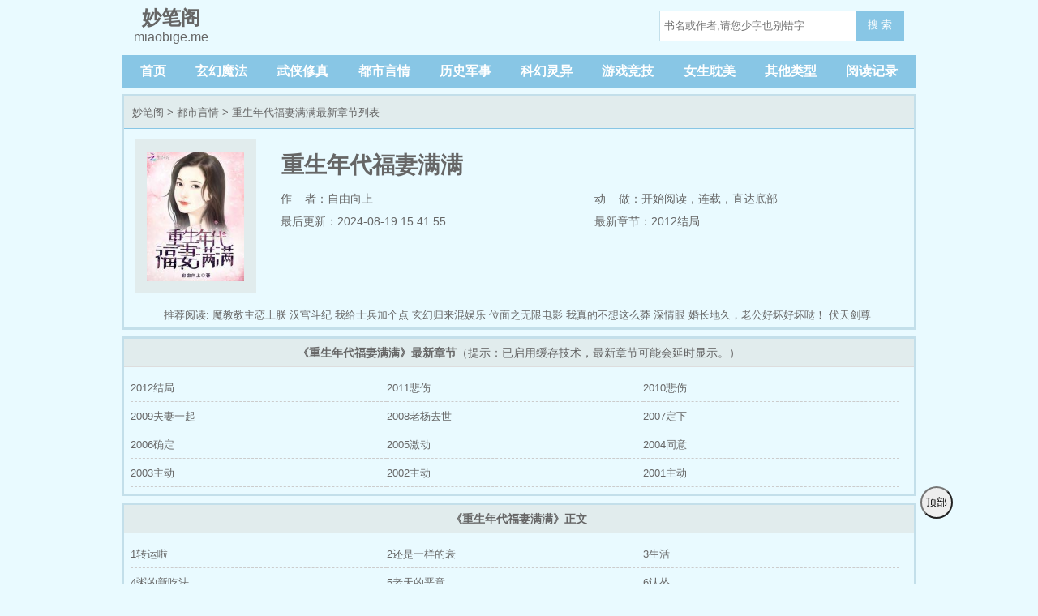

--- FILE ---
content_type: text/html; charset=utf-8
request_url: http://miaobige.me/books/39463/
body_size: 27753
content:

<!DOCTYPE html>
<html lang="zh">
<head>
    <meta charset="UTF-8">
    <title>重生年代福妻满满(自由向上)_重生年代福妻满满全文免费阅读无弹窗_都市言情_妙笔阁</title>
    <meta name="keywords" content="重生年代福妻满满,2026重生年代福妻满满最新章节,重生年代福妻满满免费阅读,自由向上著,连载"/>
    <meta name="description" content="重生年代福妻满满,2026重生年代福妻满满小说阅读,都市言情类型小说,重生年代福妻满满由作家自由向上创作,妙笔阁提供重生年代福妻满满最新章节,重生年代福妻满满最新更新章节,妙笔阁免费稳定急速专业无弹窗"/>
    <meta property="og:type" content="novel"/>
    <meta property="og:title" content="重生年代福妻满满(自由向上)_重生年代福妻满满全文免费阅读无弹窗_都市言情_妙笔阁"/>
    <meta property="og:image" content="http://img.miaobige.me/39/39463/39463s.jpg"/>
    <meta property="og:description" content="重生年代福妻满满,重生年代福妻满满小说阅读,都市言情类型小说,重生年代福妻满满由作家自由向上创作,妙笔阁提供重生年代福妻满满最新章节,重生年代福妻满满最新更新章节,妙笔阁免费稳定急速专业无弹窗"/>
    <meta property="og:novel:category" content="都市言情"/>
    <meta property="og:novel:author" content="自由向上"/>
    <meta property="og:novel:author_link" content="http://miaobige.me/author/%E8%87%AA%E7%94%B1%E5%90%91%E4%B8%8A/"/>
    <meta property="og:novel:book_name" content="重生年代福妻满满"/>
    <meta property="og:novel:read_url" content="http://miaobige.me/books/39463/"/>
    <meta property="og:novel:url" content="http://miaobige.me/books/39463/"/>
    <meta property="og:novel:status" content="连载"/>
    <meta property="og:novel:update_time" content="2024-08-19 15:41:55"/>
    <meta property="og:novel:lastest_chapter_name" content="2012结局"/>
    <meta property="og:novel:lastest_chapter_url" content="http://miaobige.me/chapters/39463/91470429.html"/>

<!-- header -->
<meta http-equiv="Cache-Control" content="no-siteapp" />
    <meta http-equiv="Cache-Control" content="no-transform" />
    <meta name="viewport" content="width=device-width, initial-scale=1.0, shrink-to-fit=no, user-scalable=no">
<meta http-equiv="X-UA-Compatible" content="ie=edge,chrome=1">

    <link rel="shortcut icon" type="image/x-icon" href="/static/biquge/favicon.ico" media="screen">
    <link rel="stylesheet" href="/static/biquge/style.css">
    <script src="//cdn.staticfile.org/jquery/3.4.0/jquery.min.js"></script>
    <script src="//cdn.staticfile.org/jquery-cookie/1.4.1/jquery.cookie.min.js"></script>
    <script src="//cdn.staticfile.org/jquery.lazyload/1.9.1/jquery.lazyload.min.js"></script>
    <script src="/static/biquge/common.js"></script>
</head>

<body>
<header>
    <a href="/"><div class="logo"><em>妙笔阁</em>miaobige.me</div></a>
    <div class="diswap">
    <button id="menu-btn" type="text" onclick="javascript:menu_toggle();" class="search_btn">菜单</button>
    </div>
<!-- 搜索框 -->
<div class="search dispc"><script>search();</script></div>
</header>
<nav class="dispc">
    <a href="/">首页</a>
            <a href="/sort/1/1/">玄幻魔法</a>
            <a href="/sort/2/1/">武侠修真</a>
            <a href="/sort/3/1/">都市言情</a>
            <a href="/sort/4/1/">历史军事</a>
            <a href="/sort/5/1/">科幻灵异</a>
            <a href="/sort/6/1/">游戏竞技</a>
            <a href="/sort/7/1/">女生耽美</a>
            <a href="/sort/8/1/">其他类型</a>
        <a href="/history.html">阅读记录</a>
</nav>
<div class="container">
    <div class="border3-2">
        <div class="info-title">
            <a href="/">妙笔阁</a> &gt; <a href="/sort/3/1/">都市言情</a> &gt; 重生年代福妻满满最新章节列表
        </div>
        <div class="info-main">
        <img class="lazy" src="/static/biquge/nocover.jpg" data-original="http://img.miaobige.me/39/39463/39463s.jpg">
            <div class="w100">
                <h1>重生年代福妻满满</h1>
                <div class="w100 dispc"><span><a href="/author/%E8%87%AA%E7%94%B1%E5%90%91%E4%B8%8A/">作&nbsp;&nbsp;&nbsp;&nbsp;者：自由向上</span>动&nbsp;&nbsp;&nbsp;&nbsp;做：<a href="/chapters/39463/18261839.html">开始阅读</a>，连载，<a href="javascript:gofooter();">直达底部</a></div>
                <div class="dispc"><span>最后更新：2024-08-19 15:41:55</span><a href="/chapters/39463/91470429.html">最新章节：2012结局</a></div>
                <div class="info-main-intro"></div>
            </div>
        </div>

        <div class="info-commend">推荐阅读: 
                            <a href="/books/39464/" title="魔教教主恋上朕">魔教教主恋上朕</a>
                            <a href="/books/39465/" title="汉宫斗纪">汉宫斗纪</a>
                            <a href="/books/39466/" title="我给士兵加个点">我给士兵加个点</a>
                            <a href="/books/39467/" title="玄幻归来混娱乐">玄幻归来混娱乐</a>
                            <a href="/books/39468/" title="位面之无限电影">位面之无限电影</a>
                            <a href="/books/39469/" title="我真的不想这么莽">我真的不想这么莽</a>
                            <a href="/books/39470/" title="深情眼">深情眼</a>
                            <a href="/books/39471/" title="婚长地久，老公好坏好坏哒！">婚长地久，老公好坏好坏哒！</a>
                            <a href="/books/39472/" title="伏天剑尊">伏天剑尊</a>
                            <a href="/books/39473/" title="诸天仗剑行">诸天仗剑行</a>
                    </div>


    </div>
    <div class="diswap info-main-wap border3-1">
        <a href="/author/%E8%87%AA%E7%94%B1%E5%90%91%E4%B8%8A/"><p>作&nbsp;&nbsp;&nbsp;&nbsp;者：自由向上</p></a>
        <p>最后更新：2024-08-19 15:41:55&nbsp;&nbsp;<a href="javascript:gofooter();">直达底部</a></p>
        <a href="/chapters/39463/91470429.html"><p>最新章节：2012结局</p></a>
    </div>
</div>

<div class="container border3-2 mt8">
    <div class="info-chapters-title"><strong>《重生年代福妻满满》最新章节</strong><span class="dispc">（提示：已启用缓存技术，最新章节可能会延时显示。）</span></div>
    <div class="info-chapters flex flex-wrap">
                    <a href="/chapters/39463/91470429.html" title="重生年代福妻满满 2012结局">2012结局</a>
                    <a href="/chapters/39463/91470428.html" title="重生年代福妻满满 2011悲伤">2011悲伤</a>
                    <a href="/chapters/39463/91470427.html" title="重生年代福妻满满 2010悲伤">2010悲伤</a>
                    <a href="/chapters/39463/91470426.html" title="重生年代福妻满满 2009夫妻一起">2009夫妻一起</a>
                    <a href="/chapters/39463/91470425.html" title="重生年代福妻满满 2008老杨去世">2008老杨去世</a>
                    <a href="/chapters/39463/91470424.html" title="重生年代福妻满满 2007定下">2007定下</a>
                    <a href="/chapters/39463/91470423.html" title="重生年代福妻满满 2006确定">2006确定</a>
                    <a href="/chapters/39463/91470422.html" title="重生年代福妻满满 2005激动">2005激动</a>
                    <a href="/chapters/39463/91470421.html" title="重生年代福妻满满 2004同意">2004同意</a>
                    <a href="/chapters/39463/91470420.html" title="重生年代福妻满满 2003主动">2003主动</a>
                    <a href="/chapters/39463/91470419.html" title="重生年代福妻满满 2002主动">2002主动</a>
                    <a href="/chapters/39463/91470418.html" title="重生年代福妻满满 2001主动">2001主动</a>
            </div>
</div>

<div class="container border3-2 mt8 mb20">
    <div class="info-chapters-title"><strong>《重生年代福妻满满》正文</strong></div>
    <div class="info-chapters flex flex-wrap">
                    <a href="/chapters/39463/18261839.html" title="重生年代福妻满满 1转运啦">1转运啦</a>
                    <a href="/chapters/39463/18261849.html" title="重生年代福妻满满 2还是一样的衰">2还是一样的衰</a>
                    <a href="/chapters/39463/18261855.html" title="重生年代福妻满满 3生活">3生活</a>
                    <a href="/chapters/39463/18261862.html" title="重生年代福妻满满 4粥的新吃法">4粥的新吃法</a>
                    <a href="/chapters/39463/18261869.html" title="重生年代福妻满满 5老天的恶意">5老天的恶意</a>
                    <a href="/chapters/39463/18261872.html" title="重生年代福妻满满 6认怂">6认怂</a>
                    <a href="/chapters/39463/18261879.html" title="重生年代福妻满满 7女主到访">7女主到访</a>
                    <a href="/chapters/39463/18261886.html" title="重生年代福妻满满 8深思">8深思</a>
                    <a href="/chapters/39463/18261906.html" title="重生年代福妻满满 9深思">9深思</a>
                    <a href="/chapters/39463/18261924.html" title="重生年代福妻满满 10办法">10办法</a>
                    <a href="/chapters/39463/18261932.html" title="重生年代福妻满满 11办法">11办法</a>
                    <a href="/chapters/39463/18261942.html" title="重生年代福妻满满 12办法">12办法</a>
                    <a href="/chapters/39463/18261950.html" title="重生年代福妻满满 13解决">13解决</a>
                    <a href="/chapters/39463/18261957.html" title="重生年代福妻满满 14认知">14认知</a>
                    <a href="/chapters/39463/18261964.html" title="重生年代福妻满满 15见闻">15见闻</a>
                    <a href="/chapters/39463/18261975.html" title="重生年代福妻满满 16无语">16无语</a>
                    <a href="/chapters/39463/18261982.html" title="重生年代福妻满满 17以后就这样活">17以后就这样活</a>
                    <a href="/chapters/39463/18261990.html" title="重生年代福妻满满 18前世的她">18前世的她</a>
                    <a href="/chapters/39463/18261998.html" title="重生年代福妻满满 19前世的她">19前世的她</a>
                    <a href="/chapters/39463/18262006.html" title="重生年代福妻满满 20我命由我">20我命由我</a>
                    <a href="/chapters/39463/18262012.html" title="重生年代福妻满满 21名头响亮">21名头响亮</a>
                    <a href="/chapters/39463/18262018.html" title="重生年代福妻满满 22放弃">22放弃</a>
                    <a href="/chapters/39463/18262025.html" title="重生年代福妻满满 23放弃">23放弃</a>
                    <a href="/chapters/39463/18262030.html" title="重生年代福妻满满 24发现">24发现</a>
                    <a href="/chapters/39463/18262039.html" title="重生年代福妻满满 25收获">25收获</a>
                    <a href="/chapters/39463/18262045.html" title="重生年代福妻满满 26收获">26收获</a>
                    <a href="/chapters/39463/18262052.html" title="重生年代福妻满满 27长草">27长草</a>
                    <a href="/chapters/39463/18262060.html" title="重生年代福妻满满 28准备">28准备</a>
                    <a href="/chapters/39463/18262073.html" title="重生年代福妻满满 29换票">29换票</a>
                    <a href="/chapters/39463/19466824.html" title="重生年代福妻满满 30触发剧情">30触发剧情</a>
                    <a href="/chapters/39463/19466834.html" title="重生年代福妻满满 31男配啊">31男配啊</a>
                    <a href="/chapters/39463/19466839.html" title="重生年代福妻满满 32暴走">32暴走</a>
                    <a href="/chapters/39463/19466849.html" title="重生年代福妻满满 33观念">33观念</a>
                    <a href="/chapters/39463/19466856.html" title="重生年代福妻满满 34上贼船">34上贼船</a>
                    <a href="/chapters/39463/19466866.html" title="重生年代福妻满满 35上贼船">35上贼船</a>
                    <a href="/chapters/39463/19466876.html" title="重生年代福妻满满 36办法">36办法</a>
                    <a href="/chapters/39463/19466884.html" title="重生年代福妻满满 37轰动">37轰动</a>
                    <a href="/chapters/39463/19466905.html" title="重生年代福妻满满 38后续">38后续</a>
                    <a href="/chapters/39463/19466917.html" title="重生年代福妻满满 39落实">39落实</a>
                    <a href="/chapters/39463/19466924.html" title="重生年代福妻满满 40备齐">40备齐</a>
                    <a href="/chapters/39463/19466935.html" title="重生年代福妻满满 41闭关">41闭关</a>
                    <a href="/chapters/39463/19466942.html" title="重生年代福妻满满 42闭关">42闭关</a>
                    <a href="/chapters/39463/19466950.html" title="重生年代福妻满满 43闭关">43闭关</a>
                    <a href="/chapters/39463/19466956.html" title="重生年代福妻满满 44不是好事">44不是好事</a>
                    <a href="/chapters/39463/19466961.html" title="重生年代福妻满满 45发现">45发现</a>
                    <a href="/chapters/39463/19466971.html" title="重生年代福妻满满 46阴谋">46阴谋</a>
                    <a href="/chapters/39463/19466981.html" title="重生年代福妻满满 47出事">47出事</a>
                    <a href="/chapters/39463/19466988.html" title="重生年代福妻满满 48出事">48出事</a>
                    <a href="/chapters/39463/19466996.html" title="重生年代福妻满满 49粮食">49粮食</a>
                    <a href="/chapters/39463/19467005.html" title="重生年代福妻满满 50赶集">50赶集</a>
                    <a href="/chapters/39463/19467011.html" title="重生年代福妻满满 51肉">51肉</a>
                    <a href="/chapters/39463/19467024.html" title="重生年代福妻满满 52这就是幸福">52这就是幸福</a>
                    <a href="/chapters/39463/19467035.html" title="重生年代福妻满满 53这就是幸福">53这就是幸福</a>
                    <a href="/chapters/39463/19467043.html" title="重生年代福妻满满 54请客">54请客</a>
                    <a href="/chapters/39463/19467051.html" title="重生年代福妻满满 55过年">55过年</a>
                    <a href="/chapters/39463/19467058.html" title="重生年代福妻满满 56过年">56过年</a>
                    <a href="/chapters/39463/19467069.html" title="重生年代福妻满满 57无语">57无语</a>
                    <a href="/chapters/39463/19467075.html" title="重生年代福妻满满 58生活">58生活</a>
                    <a href="/chapters/39463/19467088.html" title="重生年代福妻满满 59搭伙吃饭">59搭伙吃饭</a>
                    <a href="/chapters/39463/19467097.html" title="重生年代福妻满满 60对肉饼的执念">60对肉饼的执念</a>
                    <a href="/chapters/39463/19467105.html" title="重生年代福妻满满 61对肉饼满意">61对肉饼满意</a>
                    <a href="/chapters/39463/19467115.html" title="重生年代福妻满满 62满意">62满意</a>
                    <a href="/chapters/39463/19467127.html" title="重生年代福妻满满 63工作">63工作</a>
                    <a href="/chapters/39463/19467136.html" title="重生年代福妻满满 64不忍直视">64不忍直视</a>
                    <a href="/chapters/39463/19467148.html" title="重生年代福妻满满 65认可">65认可</a>
                    <a href="/chapters/39463/19467156.html" title="重生年代福妻满满 66圈子">66圈子</a>
                    <a href="/chapters/39463/19467166.html" title="重生年代福妻满满 67意外">67意外</a>
                    <a href="/chapters/39463/19467176.html" title="重生年代福妻满满 68知道">68知道</a>
                    <a href="/chapters/39463/19467184.html" title="重生年代福妻满满 69周六">69周六</a>
                    <a href="/chapters/39463/19467191.html" title="重生年代福妻满满 70长见识">70长见识</a>
                    <a href="/chapters/39463/19467198.html" title="重生年代福妻满满 71认同">71认同</a>
                    <a href="/chapters/39463/19467202.html" title="重生年代福妻满满 72县里">72县里</a>
                    <a href="/chapters/39463/19467209.html" title="重生年代福妻满满 73筹钱">73筹钱</a>
                    <a href="/chapters/39463/19467217.html" title="重生年代福妻满满 74筹钱">74筹钱</a>
                    <a href="/chapters/39463/19467223.html" title="重生年代福妻满满 75最幸福的事">75最幸福的事</a>
                    <a href="/chapters/39463/19467232.html" title="重生年代福妻满满 76确定">76确定</a>
                    <a href="/chapters/39463/19467241.html" title="重生年代福妻满满 77决定">77决定</a>
                    <a href="/chapters/39463/19467246.html" title="重生年代福妻满满 78吃惊">78吃惊</a>
                    <a href="/chapters/39463/19467254.html" title="重生年代福妻满满 79心猿意马">79心猿意马</a>
                    <a href="/chapters/39463/19467260.html" title="重生年代福妻满满 80副厂长">80副厂长</a>
                    <a href="/chapters/39463/19467270.html" title="重生年代福妻满满 81闲话">81闲话</a>
                    <a href="/chapters/39463/19467283.html" title="重生年代福妻满满 82回村">82回村</a>
                    <a href="/chapters/39463/19467288.html" title="重生年代福妻满满 83周丽红">83周丽红</a>
                    <a href="/chapters/39463/19467302.html" title="重生年代福妻满满 84发现">84发现</a>
                    <a href="/chapters/39463/19467307.html" title="重生年代福妻满满 85心态">85心态</a>
                    <a href="/chapters/39463/19467314.html" title="重生年代福妻满满 86理想">86理想</a>
                    <a href="/chapters/39463/19467318.html" title="重生年代福妻满满 87出发">87出发</a>
                    <a href="/chapters/39463/19467333.html" title="重生年代福妻满满 88认了">88认了</a>
                    <a href="/chapters/39463/19467337.html" title="重生年代福妻满满 89焦急">89焦急</a>
                    <a href="/chapters/39463/19467343.html" title="重生年代福妻满满 90满足">90满足</a>
                    <a href="/chapters/39463/19467357.html" title="重生年代福妻满满 91梦想">91梦想</a>
                    <a href="/chapters/39463/19467363.html" title="重生年代福妻满满 92约会">92约会</a>
                    <a href="/chapters/39463/19467370.html" title="重生年代福妻满满 93进展">93进展</a>
                    <a href="/chapters/39463/19467379.html" title="重生年代福妻满满 94有时间">94有时间</a>
                    <a href="/chapters/39463/19467387.html" title="重生年代福妻满满 95长见识">95长见识</a>
                    <a href="/chapters/39463/19467396.html" title="重生年代福妻满满 96人缘">96人缘</a>
                    <a href="/chapters/39463/19467406.html" title="重生年代福妻满满 97进展">97进展</a>
                    <a href="/chapters/39463/19467414.html" title="重生年代福妻满满 98紧张">98紧张</a>
                    <a href="/chapters/39463/19467423.html" title="重生年代福妻满满 99回家">99回家</a>
                    <a href="/chapters/39463/19467431.html" title="重生年代福妻满满 100回家">100回家</a>
                    <a href="/chapters/39463/19467439.html" title="重生年代福妻满满 101傲娇">101傲娇</a>
                    <a href="/chapters/39463/19467447.html" title="重生年代福妻满满 102作用">102作用</a>
                    <a href="/chapters/39463/19467454.html" title="重生年代福妻满满 103捡便宜">103捡便宜</a>
                    <a href="/chapters/39463/19467462.html" title="重生年代福妻满满 104捡便宜">104捡便宜</a>
                    <a href="/chapters/39463/19467478.html" title="重生年代福妻满满 105聚会">105聚会</a>
                    <a href="/chapters/39463/19467486.html" title="重生年代福妻满满 106美男的能力">106美男的能力</a>
                    <a href="/chapters/39463/19467493.html" title="重生年代福妻满满 107女主">107女主</a>
                    <a href="/chapters/39463/19467499.html" title="重生年代福妻满满 108女主">108女主</a>
                    <a href="/chapters/39463/19467504.html" title="重生年代福妻满满 109回家">109回家</a>
                    <a href="/chapters/39463/19467512.html" title="重生年代福妻满满 110活路">110活路</a>
                    <a href="/chapters/39463/19467518.html" title="重生年代福妻满满 111同意">111同意</a>
                    <a href="/chapters/39463/19467522.html" title="重生年代福妻满满 112出差">112出差</a>
                    <a href="/chapters/39463/19467529.html" title="重生年代福妻满满 113大开眼界">113大开眼界</a>
                    <a href="/chapters/39463/19467541.html" title="重生年代福妻满满 114爽利">114爽利</a>
                    <a href="/chapters/39463/19467550.html" title="重生年代福妻满满 115能力">115能力</a>
                    <a href="/chapters/39463/19467557.html" title="重生年代福妻满满 116成功">116成功</a>
                    <a href="/chapters/39463/19467568.html" title="重生年代福妻满满 117回家">117回家</a>
                    <a href="/chapters/39463/19467576.html" title="重生年代福妻满满 118病来如山倒">118病来如山倒</a>
                    <a href="/chapters/39463/19467585.html" title="重生年代福妻满满 119另眼相看">119另眼相看</a>
                    <a href="/chapters/39463/19467595.html" title="重生年代福妻满满 120天意">120天意</a>
                    <a href="/chapters/39463/19467603.html" title="重生年代福妻满满 121升职">121升职</a>
                    <a href="/chapters/39463/19467611.html" title="重生年代福妻满满 122潮流">122潮流</a>
                    <a href="/chapters/39463/19467619.html" title="重生年代福妻满满 123热潮">123热潮</a>
                    <a href="/chapters/39463/19467626.html" title="重生年代福妻满满 124不退">124不退</a>
                    <a href="/chapters/39463/19467634.html" title="重生年代福妻满满 125及时雨">125及时雨</a>
                    <a href="/chapters/39463/19467642.html" title="重生年代福妻满满 126及时雨">126及时雨</a>
                    <a href="/chapters/39463/19467651.html" title="重生年代福妻满满 127供不应求">127供不应求</a>
                    <a href="/chapters/39463/19467668.html" title="重生年代福妻满满 128这也是幸福">128这也是幸福</a>
                    <a href="/chapters/39463/19467675.html" title="重生年代福妻满满 129感觉受伤">129感觉受伤</a>
                    <a href="/chapters/39463/19467681.html" title="重生年代福妻满满 130统统消失">130统统消失</a>
                    <a href="/chapters/39463/19467688.html" title="重生年代福妻满满 131原来如此">131原来如此</a>
                    <a href="/chapters/39463/19467696.html" title="重生年代福妻满满 132惊吓">132惊吓</a>
                    <a href="/chapters/39463/19467706.html" title="重生年代福妻满满 133原来如此">133原来如此</a>
                    <a href="/chapters/39463/19467713.html" title="重生年代福妻满满 134怀疑">134怀疑</a>
                    <a href="/chapters/39463/19467723.html" title="重生年代福妻满满 135有潜力">135有潜力</a>
                    <a href="/chapters/39463/19467732.html" title="重生年代福妻满满 136食言">136食言</a>
                    <a href="/chapters/39463/19467768.html" title="重生年代福妻满满 137闹事">137闹事</a>
                    <a href="/chapters/39463/19467776.html" title="重生年代福妻满满 138蜕变">138蜕变</a>
                    <a href="/chapters/39463/19467786.html" title="重生年代福妻满满 139剪不断">139剪不断</a>
                    <a href="/chapters/39463/19467795.html" title="重生年代福妻满满 140理还乱">140理还乱</a>
                    <a href="/chapters/39463/19467802.html" title="重生年代福妻满满 141出发">141出发</a>
                    <a href="/chapters/39463/19467812.html" title="重生年代福妻满满 142回归">142回归</a>
                    <a href="/chapters/39463/19467819.html" title="重生年代福妻满满 143回归">143回归</a>
                    <a href="/chapters/39463/19467827.html" title="重生年代福妻满满 144你是神仙">144你是神仙</a>
                    <a href="/chapters/39463/19467834.html" title="重生年代福妻满满 145姜主任就是潮流">145姜主任就是潮流</a>
                    <a href="/chapters/39463/19467856.html" title="重生年代福妻满满 146工作">146工作</a>
                    <a href="/chapters/39463/19467864.html" title="重生年代福妻满满 147我回来了">147我回来了</a>
                    <a href="/chapters/39463/19467872.html" title="重生年代福妻满满 148安排">148安排</a>
                    <a href="/chapters/39463/19467877.html" title="重生年代福妻满满 149聚会">149聚会</a>
                    <a href="/chapters/39463/19467891.html" title="重生年代福妻满满 150聚会">150聚会</a>
                    <a href="/chapters/39463/19467898.html" title="重生年代福妻满满 151你是我的">151你是我的</a>
                    <a href="/chapters/39463/19467906.html" title="重生年代福妻满满 152沈学启其人">152沈学启其人</a>
                    <a href="/chapters/39463/19467916.html" title="重生年代福妻满满 153打探">153打探</a>
                    <a href="/chapters/39463/19467927.html" title="重生年代福妻满满 154放开">154放开</a>
                    <a href="/chapters/39463/19467933.html" title="重生年代福妻满满 155好东西啊">155好东西啊</a>
                    <a href="/chapters/39463/19467943.html" title="重生年代福妻满满 156通过">156通过</a>
                    <a href="/chapters/39463/19467952.html" title="重生年代福妻满满 157喜事">157喜事</a>
                    <a href="/chapters/39463/19467961.html" title="重生年代福妻满满 158猜测">158猜测</a>
                    <a href="/chapters/39463/19467969.html" title="重生年代福妻满满 159抓贼？">159抓贼？</a>
                    <a href="/chapters/39463/19467978.html" title="重生年代福妻满满 160顺心">160顺心</a>
                    <a href="/chapters/39463/19467989.html" title="重生年代福妻满满 161认了">161认了</a>
                    <a href="/chapters/39463/19467996.html" title="重生年代福妻满满 162认了">162认了</a>
                    <a href="/chapters/39463/19468007.html" title="重生年代福妻满满 163准备">163准备</a>
                    <a href="/chapters/39463/19468017.html" title="重生年代福妻满满 164女主结婚">164女主结婚</a>
                    <a href="/chapters/39463/19468071.html" title="重生年代福妻满满 165转变">165转变</a>
                    <a href="/chapters/39463/19468079.html" title="重生年代福妻满满 166纠缠">166纠缠</a>
                    <a href="/chapters/39463/19468090.html" title="重生年代福妻满满 167拜托">167拜托</a>
                    <a href="/chapters/39463/19468098.html" title="重生年代福妻满满 168邻里">168邻里</a>
                    <a href="/chapters/39463/19468112.html" title="重生年代福妻满满 169回门">169回门</a>
                    <a href="/chapters/39463/19468122.html" title="重生年代福妻满满 170纠缠">170纠缠</a>
                    <a href="/chapters/39463/19468137.html" title="重生年代福妻满满 171找来">171找来</a>
                    <a href="/chapters/39463/19468156.html" title="重生年代福妻满满 172找来">172找来</a>
                    <a href="/chapters/39463/19468170.html" title="重生年代福妻满满 173有福同享">173有福同享</a>
                    <a href="/chapters/39463/19468180.html" title="重生年代福妻满满 174复工">174复工</a>
                    <a href="/chapters/39463/19468187.html" title="重生年代福妻满满 175意不意外">175意不意外</a>
                    <a href="/chapters/39463/19468198.html" title="重生年代福妻满满 176惊喜不惊喜">176惊喜不惊喜</a>
                    <a href="/chapters/39463/19468204.html" title="重生年代福妻满满 177惊喜">177惊喜</a>
                    <a href="/chapters/39463/19468211.html" title="重生年代福妻满满 178八卦">178八卦</a>
                    <a href="/chapters/39463/19468219.html" title="重生年代福妻满满 179舌战">179舌战</a>
                    <a href="/chapters/39463/19468227.html" title="重生年代福妻满满 180舌战">180舌战</a>
                    <a href="/chapters/39463/19468237.html" title="重生年代福妻满满 181舌战">181舌战</a>
                    <a href="/chapters/39463/19468250.html" title="重生年代福妻满满 182隐患">182隐患</a>
                    <a href="/chapters/39463/19468258.html" title="重生年代福妻满满 183回程">183回程</a>
                    <a href="/chapters/39463/19468265.html" title="重生年代福妻满满 184要怎么说">184要怎么说</a>
                    <a href="/chapters/39463/19468275.html" title="重生年代福妻满满 185强迫">185强迫</a>
                    <a href="/chapters/39463/19468283.html" title="重生年代福妻满满 186不错">186不错</a>
                    <a href="/chapters/39463/19468288.html" title="重生年代福妻满满 187我没有危言耸听">187我没有危言耸听</a>
                    <a href="/chapters/39463/19468303.html" title="重生年代福妻满满 188承诺">188承诺</a>
                    <a href="/chapters/39463/19468308.html" title="重生年代福妻满满 189出发">189出发</a>
                    <a href="/chapters/39463/19468317.html" title="重生年代福妻满满 190被困">190被困</a>
                    <a href="/chapters/39463/19468325.html" title="重生年代福妻满满 191回程">191回程</a>
                    <a href="/chapters/39463/19468337.html" title="重生年代福妻满满 192回来">192回来</a>
                    <a href="/chapters/39463/19468347.html" title="重生年代福妻满满 193不成正比">193不成正比</a>
                    <a href="/chapters/39463/19468364.html" title="重生年代福妻满满 194真是？">194真是？</a>
                    <a href="/chapters/39463/19468371.html" title="重生年代福妻满满 195乱子">195乱子</a>
                    <a href="/chapters/39463/19468377.html" title="重生年代福妻满满 196轰动">196轰动</a>
                    <a href="/chapters/39463/19468398.html" title="重生年代福妻满满 197泼妇">197泼妇</a>
                    <a href="/chapters/39463/19468411.html" title="重生年代福妻满满 198效果">198效果</a>
                    <a href="/chapters/39463/19468420.html" title="重生年代福妻满满 199友谊">199友谊</a>
                    <a href="/chapters/39463/19468431.html" title="重生年代福妻满满 200友谊">200友谊</a>
                    <a href="/chapters/39463/19468442.html" title="重生年代福妻满满 201收获">201收获</a>
                    <a href="/chapters/39463/19468449.html" title="重生年代福妻满满 202到手">202到手</a>
                    <a href="/chapters/39463/19468462.html" title="重生年代福妻满满 203回家">203回家</a>
                    <a href="/chapters/39463/19468472.html" title="重生年代福妻满满 204掉进米缸">204掉进米缸</a>
                    <a href="/chapters/39463/19468485.html" title="重生年代福妻满满 205收集">205收集</a>
                    <a href="/chapters/39463/19468494.html" title="重生年代福妻满满 206沉默">206沉默</a>
                    <a href="/chapters/39463/19468503.html" title="重生年代福妻满满 207怀疑">207怀疑</a>
                    <a href="/chapters/39463/19468517.html" title="重生年代福妻满满 208同学">208同学</a>
                    <a href="/chapters/39463/19468531.html" title="重生年代福妻满满 209八卦">209八卦</a>
                    <a href="/chapters/39463/19468542.html" title="重生年代福妻满满 210小幸福">210小幸福</a>
                    <a href="/chapters/39463/19468549.html" title="重生年代福妻满满 211豆油">211豆油</a>
                    <a href="/chapters/39463/19468557.html" title="重生年代福妻满满 212黄奕">212黄奕</a>
                    <a href="/chapters/39463/19468566.html" title="重生年代福妻满满 213结婚">213结婚</a>
                    <a href="/chapters/39463/19468575.html" title="重生年代福妻满满 214分家">214分家</a>
                    <a href="/chapters/39463/19468584.html" title="重生年代福妻满满 215朋友">215朋友</a>
                    <a href="/chapters/39463/19468594.html" title="重生年代福妻满满 216受欢迎的蒜蓉辣酱">216受欢迎的蒜蓉辣酱</a>
                    <a href="/chapters/39463/19468600.html" title="重生年代福妻满满 217大气">217大气</a>
                    <a href="/chapters/39463/19468607.html" title="重生年代福妻满满 218满意">218满意</a>
                    <a href="/chapters/39463/19468622.html" title="重生年代福妻满满 219满意">219满意</a>
                    <a href="/chapters/39463/19468630.html" title="重生年代福妻满满 220寒心">220寒心</a>
                    <a href="/chapters/39463/19468638.html" title="重生年代福妻满满 221元旦联欢会">221元旦联欢会</a>
                    <a href="/chapters/39463/19468646.html" title="重生年代福妻满满 222吓到">222吓到</a>
                    <a href="/chapters/39463/19468660.html" title="重生年代福妻满满 223女儿红">223女儿红</a>
                    <a href="/chapters/39463/19468669.html" title="重生年代福妻满满 224考试">224考试</a>
                    <a href="/chapters/39463/19468676.html" title="重生年代福妻满满 225准备">225准备</a>
                    <a href="/chapters/39463/19468687.html" title="重生年代福妻满满 226回来">226回来</a>
                    <a href="/chapters/39463/19468697.html" title="重生年代福妻满满 227愿者上钩">227愿者上钩</a>
                    <a href="/chapters/39463/19468706.html" title="重生年代福妻满满 228得偿所愿">228得偿所愿</a>
                    <a href="/chapters/39463/19468719.html" title="重生年代福妻满满 229手段">229手段</a>
                    <a href="/chapters/39463/19468727.html" title="重生年代福妻满满 230感慨">230感慨</a>
                    <a href="/chapters/39463/19468736.html" title="重生年代福妻满满 231这就是幸福">231这就是幸福</a>
                    <a href="/chapters/39463/19468747.html" title="重生年代福妻满满 232出事">232出事</a>
                    <a href="/chapters/39463/19468757.html" title="重生年代福妻满满 233出事">233出事</a>
                    <a href="/chapters/39463/19468763.html" title="重生年代福妻满满 234回来">234回来</a>
                    <a href="/chapters/39463/19468772.html" title="重生年代福妻满满 235回来">235回来</a>
                    <a href="/chapters/39463/19468799.html" title="重生年代福妻满满 236惊悚">236惊悚</a>
                    <a href="/chapters/39463/19468805.html" title="重生年代福妻满满 237坚强">237坚强</a>
                    <a href="/chapters/39463/19468811.html" title="重生年代福妻满满 238选择">238选择</a>
                    <a href="/chapters/39463/19468818.html" title="重生年代福妻满满 239纸包不住火">239纸包不住火</a>
                    <a href="/chapters/39463/19468829.html" title="重生年代福妻满满 240过去">240过去</a>
                    <a href="/chapters/39463/19468853.html" title="重生年代福妻满满 241独自离开">241独自离开</a>
                    <a href="/chapters/39463/19468867.html" title="重生年代福妻满满 242独自离开">242独自离开</a>
                    <a href="/chapters/39463/19468876.html" title="重生年代福妻满满 243安定下来">243安定下来</a>
                    <a href="/chapters/39463/19468892.html" title="重生年代福妻满满 244报道">244报道</a>
                    <a href="/chapters/39463/19468903.html" title="重生年代福妻满满 245朋友">245朋友</a>
                    <a href="/chapters/39463/19468911.html" title="重生年代福妻满满 246姜时景">246姜时景</a>
                    <a href="/chapters/39463/19468916.html" title="重生年代福妻满满 247姜时景">247姜时景</a>
                    <a href="/chapters/39463/19468923.html" title="重生年代福妻满满 248时间">248时间</a>
                    <a href="/chapters/39463/19468933.html" title="重生年代福妻满满 249天意">249天意</a>
                    <a href="/chapters/39463/19468942.html" title="重生年代福妻满满 250天意">250天意</a>
                    <a href="/chapters/39463/19468949.html" title="重生年代福妻满满 251感激">251感激</a>
                    <a href="/chapters/39463/19468956.html" title="重生年代福妻满满 252是真的">252是真的</a>
                    <a href="/chapters/39463/19468986.html" title="重生年代福妻满满 253不容易">253不容易</a>
                    <a href="/chapters/39463/19468989.html" title="重生年代福妻满满 254珍惜">254珍惜</a>
                    <a href="/chapters/39463/19468998.html" title="重生年代福妻满满 255珍惜">255珍惜</a>
                    <a href="/chapters/39463/19469009.html" title="重生年代福妻满满 256珍惜">256珍惜</a>
                    <a href="/chapters/39463/19469016.html" title="重生年代福妻满满 257生活">257生活</a>
                    <a href="/chapters/39463/19469025.html" title="重生年代福妻满满 258无奈">258无奈</a>
                    <a href="/chapters/39463/19469044.html" title="重生年代福妻满满 259安排">259安排</a>
                    <a href="/chapters/39463/19469051.html" title="重生年代福妻满满 260人生如戏">260人生如戏</a>
                    <a href="/chapters/39463/19469062.html" title="重生年代福妻满满 261人生如戏">261人生如戏</a>
                    <a href="/chapters/39463/19469099.html" title="重生年代福妻满满 262平反">262平反</a>
                    <a href="/chapters/39463/19469106.html" title="重生年代福妻满满 263我回来了">263我回来了</a>
                    <a href="/chapters/39463/19469115.html" title="重生年代福妻满满 264我回来了">264我回来了</a>
                    <a href="/chapters/39463/19469123.html" title="重生年代福妻满满 265惦记">265惦记</a>
                    <a href="/chapters/39463/19469131.html" title="重生年代福妻满满 266间隙">266间隙</a>
                    <a href="/chapters/39463/19469142.html" title="重生年代福妻满满 267轨迹">267轨迹</a>
                    <a href="/chapters/39463/19469155.html" title="重生年代福妻满满 268悲哀">268悲哀</a>
                    <a href="/chapters/39463/19469159.html" title="重生年代福妻满满 269悲哀">269悲哀</a>
                    <a href="/chapters/39463/19469190.html" title="重生年代福妻满满 270悲哀">270悲哀</a>
                    <a href="/chapters/39463/19469196.html" title="重生年代福妻满满 271悲哀">271悲哀</a>
                    <a href="/chapters/39463/19469205.html" title="重生年代福妻满满 272二十四孝好丈夫">272二十四孝好丈夫</a>
                    <a href="/chapters/39463/19469212.html" title="重生年代福妻满满 273幸福">273幸福</a>
                    <a href="/chapters/39463/19469223.html" title="重生年代福妻满满 274人性">274人性</a>
                    <a href="/chapters/39463/19469230.html" title="重生年代福妻满满 275决定">275决定</a>
                    <a href="/chapters/39463/19469238.html" title="重生年代福妻满满 276慈父">276慈父</a>
                    <a href="/chapters/39463/19469248.html" title="重生年代福妻满满 277担忧">277担忧</a>
                    <a href="/chapters/39463/19469287.html" title="重生年代福妻满满 278安排">278安排</a>
                    <a href="/chapters/39463/19469294.html" title="重生年代福妻满满 279安排">279安排</a>
                    <a href="/chapters/39463/19469304.html" title="重生年代福妻满满 280办法">280办法</a>
                    <a href="/chapters/39463/19469308.html" title="重生年代福妻满满 281太早">281太早</a>
                    <a href="/chapters/39463/19469315.html" title="重生年代福妻满满 282解脱">282解脱</a>
                    <a href="/chapters/39463/19469324.html" title="重生年代福妻满满 283恐惧">283恐惧</a>
                    <a href="/chapters/39463/19469331.html" title="重生年代福妻满满 284生产">284生产</a>
                    <a href="/chapters/39463/19469334.html" title="重生年代福妻满满 285生产">285生产</a>
                    <a href="/chapters/39463/19469338.html" title="重生年代福妻满满 286月子">286月子</a>
                    <a href="/chapters/39463/19469345.html" title="重生年代福妻满满 287幸福">287幸福</a>
                    <a href="/chapters/39463/19469352.html" title="重生年代福妻满满 288幸福">288幸福</a>
                    <a href="/chapters/39463/19469383.html" title="重生年代福妻满满 289庆幸">289庆幸</a>
                    <a href="/chapters/39463/19469391.html" title="重生年代福妻满满 290伺候">290伺候</a>
                    <a href="/chapters/39463/19469396.html" title="重生年代福妻满满 291出事">291出事</a>
                    <a href="/chapters/39463/19469403.html" title="重生年代福妻满满 292出事">292出事</a>
                    <a href="/chapters/39463/19469411.html" title="重生年代福妻满满 293变化">293变化</a>
                    <a href="/chapters/39463/19469421.html" title="重生年代福妻满满 294解决">294解决</a>
                    <a href="/chapters/39463/19469424.html" title="重生年代福妻满满 295恶心">295恶心</a>
                    <a href="/chapters/39463/19469431.html" title="重生年代福妻满满 296离开">296离开</a>
                    <a href="/chapters/39463/19469436.html" title="重生年代福妻满满 297火车上">297火车上</a>
                    <a href="/chapters/39463/19469448.html" title="重生年代福妻满满 298心思">298心思</a>
                    <a href="/chapters/39463/19469457.html" title="重生年代福妻满满 299人性">299人性</a>
                    <a href="/chapters/39463/19469464.html" title="重生年代福妻满满 300回来">300回来</a>
                    <a href="/chapters/39463/19469472.html" title="重生年代福妻满满 301安排">301安排</a>
                    <a href="/chapters/39463/19469478.html" title="重生年代福妻满满 302安排">302安排</a>
                    <a href="/chapters/39463/19469481.html" title="重生年代福妻满满 303关注">303关注</a>
                    <a href="/chapters/39463/19469491.html" title="重生年代福妻满满 304生了">304生了</a>
                    <a href="/chapters/39463/19469502.html" title="重生年代福妻满满 305请人">305请人</a>
                    <a href="/chapters/39463/19469515.html" title="重生年代福妻满满 306出生">306出生</a>
                    <a href="/chapters/39463/19469520.html" title="重生年代福妻满满 307想法">307想法</a>
                    <a href="/chapters/39463/19469532.html" title="重生年代福妻满满 308琐事">308琐事</a>
                    <a href="/chapters/39463/19469545.html" title="重生年代福妻满满 309琐事">309琐事</a>
                    <a href="/chapters/39463/19469556.html" title="重生年代福妻满满 310沈建国VS潘秀兰">310沈建国VS潘秀兰</a>
                    <a href="/chapters/39463/19469563.html" title="重生年代福妻满满 311沈建国VS潘秀兰">311沈建国VS潘秀兰</a>
                    <a href="/chapters/39463/19469576.html" title="重生年代福妻满满 312得知">312得知</a>
                    <a href="/chapters/39463/19469593.html" title="重生年代福妻满满 313家属楼">313家属楼</a>
                    <a href="/chapters/39463/19469599.html" title="重生年代福妻满满 314悲哀">314悲哀</a>
                    <a href="/chapters/39463/19469610.html" title="重生年代福妻满满 315结婚">315结婚</a>
                    <a href="/chapters/39463/19469625.html" title="重生年代福妻满满 316赵忠锁">316赵忠锁</a>
                    <a href="/chapters/39463/19469632.html" title="重生年代福妻满满 317逃不掉">317逃不掉</a>
                    <a href="/chapters/39463/19469649.html" title="重生年代福妻满满 318周旋">318周旋</a>
                    <a href="/chapters/39463/19469669.html" title="重生年代福妻满满 319思念">319思念</a>
                    <a href="/chapters/39463/19469680.html" title="重生年代福妻满满 320时间">320时间</a>
                    <a href="/chapters/39463/19469690.html" title="重生年代福妻满满 321腊月">321腊月</a>
                    <a href="/chapters/39463/19469705.html" title="重生年代福妻满满 322妥协">322妥协</a>
                    <a href="/chapters/39463/19469712.html" title="重生年代福妻满满 323妥协">323妥协</a>
                    <a href="/chapters/39463/19469733.html" title="重生年代福妻满满 324六五年">324六五年</a>
                    <a href="/chapters/39463/19469765.html" title="重生年代福妻满满 325发觉">325发觉</a>
                    <a href="/chapters/39463/19469775.html" title="重生年代福妻满满 326发觉">326发觉</a>
                    <a href="/chapters/39463/19469781.html" title="重生年代福妻满满 327发觉">327发觉</a>
                    <a href="/chapters/39463/19469794.html" title="重生年代福妻满满 328做仇">328做仇</a>
                    <a href="/chapters/39463/19469808.html" title="重生年代福妻满满 329工作">329工作</a>
                    <a href="/chapters/39463/19469813.html" title="重生年代福妻满满 330工作">330工作</a>
                    <a href="/chapters/39463/19469831.html" title="重生年代福妻满满 331旅行">331旅行</a>
                    <a href="/chapters/39463/19469838.html" title="重生年代福妻满满 332生闺女">332生闺女</a>
                    <a href="/chapters/39463/19469850.html" title="重生年代福妻满满 333都生女儿">333都生女儿</a>
                    <a href="/chapters/39463/19469857.html" title="重生年代福妻满满 334准备">334准备</a>
                    <a href="/chapters/39463/19469868.html" title="重生年代福妻满满 335计划">335计划</a>
                    <a href="/chapters/39463/19469889.html" title="重生年代福妻满满 336得逞">336得逞</a>
                    <a href="/chapters/39463/19469904.html" title="重生年代福妻满满 337刮目相看">337刮目相看</a>
                    <a href="/chapters/39463/19469927.html" title="重生年代福妻满满 338从此堕落">338从此堕落</a>
                    <a href="/chapters/39463/19469943.html" title="重生年代福妻满满 339密谋">339密谋</a>
                    <a href="/chapters/39463/19469957.html" title="重生年代福妻满满 340密谋成功">340密谋成功</a>
                    <a href="/chapters/39463/19469972.html" title="重生年代福妻满满 是341发现">是341发现</a>
                    <a href="/chapters/39463/19469978.html" title="重生年代福妻满满 342办法">342办法</a>
                    <a href="/chapters/39463/19469994.html" title="重生年代福妻满满 343出事">343出事</a>
                    <a href="/chapters/39463/19470005.html" title="重生年代福妻满满 344咬死">344咬死</a>
                    <a href="/chapters/39463/19470011.html" title="重生年代福妻满满 345咬死">345咬死</a>
                    <a href="/chapters/39463/19470021.html" title="重生年代福妻满满 346闹剧">346闹剧</a>
                    <a href="/chapters/39463/19470031.html" title="重生年代福妻满满 347决定">347决定</a>
                    <a href="/chapters/39463/19470037.html" title="重生年代福妻满满 348摊开说">348摊开说</a>
                    <a href="/chapters/39463/19470058.html" title="重生年代福妻满满 349升职">349升职</a>
                    <a href="/chapters/39463/19470067.html" title="重生年代福妻满满 350妥协">350妥协</a>
                    <a href="/chapters/39463/19470086.html" title="重生年代福妻满满 351惊喜">351惊喜</a>
                    <a href="/chapters/39463/51992122.html" title="重生年代福妻满满 352准备">352准备</a>
                    <a href="/chapters/39463/51992132.html" title="重生年代福妻满满 353准备">353准备</a>
                    <a href="/chapters/39463/51992147.html" title="重生年代福妻满满 354陆卫其">354陆卫其</a>
                    <a href="/chapters/39463/51992159.html" title="重生年代福妻满满 355规划">355规划</a>
                    <a href="/chapters/39463/51992172.html" title="重生年代福妻满满 356准备">356准备</a>
                    <a href="/chapters/39463/51992187.html" title="重生年代福妻满满 357毕业">357毕业</a>
                    <a href="/chapters/39463/51992198.html" title="重生年代福妻满满 358离开">358离开</a>
                    <a href="/chapters/39463/51992212.html" title="重生年代福妻满满 359途中">359途中</a>
                    <a href="/chapters/39463/51992224.html" title="重生年代福妻满满 360回来">360回来</a>
                    <a href="/chapters/39463/51992236.html" title="重生年代福妻满满 361回来">361回来</a>
                    <a href="/chapters/39463/51992252.html" title="重生年代福妻满满 362回来">362回来</a>
                    <a href="/chapters/39463/51992263.html" title="重生年代福妻满满 363管理局">363管理局</a>
                    <a href="/chapters/39463/51992278.html" title="重生年代福妻满满 364被相亲">364被相亲</a>
                    <a href="/chapters/39463/51992290.html" title="重生年代福妻满满 365中二的姜时景">365中二的姜时景</a>
                    <a href="/chapters/39463/51992305.html" title="重生年代福妻满满 366中二的姜时景">366中二的姜时景</a>
                    <a href="/chapters/39463/51992319.html" title="重生年代福妻满满 367出发">367出发</a>
                    <a href="/chapters/39463/51992330.html" title="重生年代福妻满满 368出发">368出发</a>
                    <a href="/chapters/39463/51992345.html" title="重生年代福妻满满 369被惦记">369被惦记</a>
                    <a href="/chapters/39463/51992357.html" title="重生年代福妻满满 370小盆友">370小盆友</a>
                    <a href="/chapters/39463/51992370.html" title="重生年代福妻满满 371意外收获">371意外收获</a>
                    <a href="/chapters/39463/51992382.html" title="重生年代福妻满满 372意外收获">372意外收获</a>
                    <a href="/chapters/39463/51992394.html" title="重生年代福妻满满 373家家有本难念的经">373家家有本难念的经</a>
                    <a href="/chapters/39463/51992406.html" title="重生年代福妻满满 374家家有本难念的经">374家家有本难念的经</a>
                    <a href="/chapters/39463/51992425.html" title="重生年代福妻满满 375家家有本难念的经">375家家有本难念的经</a>
                    <a href="/chapters/39463/51992439.html" title="重生年代福妻满满 376家家有本难念的经">376家家有本难念的经</a>
                    <a href="/chapters/39463/51992451.html" title="重生年代福妻满满 377家家有本难念的经">377家家有本难念的经</a>
                    <a href="/chapters/39463/51992463.html" title="重生年代福妻满满 378家家有本难念的经">378家家有本难念的经</a>
                    <a href="/chapters/39463/51992475.html" title="重生年代福妻满满 379谈心">379谈心</a>
                    <a href="/chapters/39463/51992485.html" title="重生年代福妻满满 380回程">380回程</a>
                    <a href="/chapters/39463/51992498.html" title="重生年代福妻满满 381珍惜">381珍惜</a>
                    <a href="/chapters/39463/51992509.html" title="重生年代福妻满满 382珍惜">382珍惜</a>
                    <a href="/chapters/39463/51992521.html" title="重生年代福妻满满 383办法">383办法</a>
                    <a href="/chapters/39463/51992534.html" title="重生年代福妻满满 384找借口">384找借口</a>
                    <a href="/chapters/39463/51992545.html" title="重生年代福妻满满 385找借口">385找借口</a>
                    <a href="/chapters/39463/51992556.html" title="重生年代福妻满满 386火车上">386火车上</a>
                    <a href="/chapters/39463/51992569.html" title="重生年代福妻满满 387见面">387见面</a>
                    <a href="/chapters/39463/51992581.html" title="重生年代福妻满满 388见面">388见面</a>
                    <a href="/chapters/39463/51992592.html" title="重生年代福妻满满 389吕北光">389吕北光</a>
                    <a href="/chapters/39463/51992606.html" title="重生年代福妻满满 390回老家">390回老家</a>
                    <a href="/chapters/39463/51992619.html" title="重生年代福妻满满 391回老家">391回老家</a>
                    <a href="/chapters/39463/51992631.html" title="重生年代福妻满满 392回老家">392回老家</a>
                    <a href="/chapters/39463/51992640.html" title="重生年代福妻满满 393回老家">393回老家</a>
                    <a href="/chapters/39463/51992653.html" title="重生年代福妻满满 394回老家">394回老家</a>
                    <a href="/chapters/39463/51992666.html" title="重生年代福妻满满 395上工">395上工</a>
                    <a href="/chapters/39463/51992678.html" title="重生年代福妻满满 396上工">396上工</a>
                    <a href="/chapters/39463/51992688.html" title="重生年代福妻满满 397两个孩子的妈">397两个孩子的妈</a>
                    <a href="/chapters/39463/51992701.html" title="重生年代福妻满满 398见领导">398见领导</a>
                    <a href="/chapters/39463/51992712.html" title="重生年代福妻满满 399姚世民">399姚世民</a>
                    <a href="/chapters/39463/51992723.html" title="重生年代福妻满满 400请客">400请客</a>
                    <a href="/chapters/39463/51992735.html" title="重生年代福妻满满 401姜副厂长">401姜副厂长</a>
                    <a href="/chapters/39463/51992745.html" title="重生年代福妻满满 402蹭饭">402蹭饭</a>
                    <a href="/chapters/39463/51992760.html" title="重生年代福妻满满 403准备">403准备</a>
                    <a href="/chapters/39463/51992767.html" title="重生年代福妻满满 404捉住">404捉住</a>
                    <a href="/chapters/39463/51992782.html" title="重生年代福妻满满 405捉住">405捉住</a>
                    <a href="/chapters/39463/51992793.html" title="重生年代福妻满满 406解决">406解决</a>
                    <a href="/chapters/39463/51992804.html" title="重生年代福妻满满 407解决">407解决</a>
                    <a href="/chapters/39463/51992818.html" title="重生年代福妻满满 408解决">408解决</a>
                    <a href="/chapters/39463/51992829.html" title="重生年代福妻满满 409透漏">409透漏</a>
                    <a href="/chapters/39463/51992839.html" title="重生年代福妻满满 410龌龊">410龌龊</a>
                    <a href="/chapters/39463/51992849.html" title="重生年代福妻满满 411开始">411开始</a>
                    <a href="/chapters/39463/51992858.html" title="重生年代福妻满满 412聚餐">412聚餐</a>
                    <a href="/chapters/39463/51992865.html" title="重生年代福妻满满 413改变">413改变</a>
                    <a href="/chapters/39463/51992874.html" title="重生年代福妻满满 414点明">414点明</a>
                    <a href="/chapters/39463/51992882.html" title="重生年代福妻满满 415准备">415准备</a>
                    <a href="/chapters/39463/51992890.html" title="重生年代福妻满满 416人性">416人性</a>
                    <a href="/chapters/39463/51992901.html" title="重生年代福妻满满 417摊开说">417摊开说</a>
                    <a href="/chapters/39463/51992914.html" title="重生年代福妻满满 418糟心事">418糟心事</a>
                    <a href="/chapters/39463/51992927.html" title="重生年代福妻满满 419家家有本难念的经">419家家有本难念的经</a>
                    <a href="/chapters/39463/51992939.html" title="重生年代福妻满满 420家家有本难念的经">420家家有本难念的经</a>
                    <a href="/chapters/39463/51992950.html" title="重生年代福妻满满 421查账">421查账</a>
                    <a href="/chapters/39463/51992962.html" title="重生年代福妻满满 422特殊资金">422特殊资金</a>
                    <a href="/chapters/39463/51992976.html" title="重生年代福妻满满 423做罐头">423做罐头</a>
                    <a href="/chapters/39463/51992988.html" title="重生年代福妻满满 424做罐头">424做罐头</a>
                    <a href="/chapters/39463/51993000.html" title="重生年代福妻满满 425生了">425生了</a>
                    <a href="/chapters/39463/51993013.html" title="重生年代福妻满满 426发觉">426发觉</a>
                    <a href="/chapters/39463/51993028.html" title="重生年代福妻满满 427孔家人">427孔家人</a>
                    <a href="/chapters/39463/51993041.html" title="重生年代福妻满满 428孔家人">428孔家人</a>
                    <a href="/chapters/39463/51993053.html" title="重生年代福妻满满 429乔静一">429乔静一</a>
                    <a href="/chapters/39463/51993064.html" title="重生年代福妻满满 430谈成">430谈成</a>
                    <a href="/chapters/39463/51993078.html" title="重生年代福妻满满 431家的感觉">431家的感觉</a>
                    <a href="/chapters/39463/51993091.html" title="重生年代福妻满满 432家的感觉">432家的感觉</a>
                    <a href="/chapters/39463/51993103.html" title="重生年代福妻满满 433了解">433了解</a>
                    <a href="/chapters/39463/51993116.html" title="重生年代福妻满满 434成了">434成了</a>
                    <a href="/chapters/39463/51993129.html" title="重生年代福妻满满 435想法">435想法</a>
                    <a href="/chapters/39463/51993139.html" title="重生年代福妻满满 436确定">436确定</a>
                    <a href="/chapters/39463/51993152.html" title="重生年代福妻满满 437到了">437到了</a>
                    <a href="/chapters/39463/51993164.html" title="重生年代福妻满满 438商定">438商定</a>
                    <a href="/chapters/39463/51993174.html" title="重生年代福妻满满 439商定">439商定</a>
                    <a href="/chapters/39463/51993188.html" title="重生年代福妻满满 440定亲">440定亲</a>
                    <a href="/chapters/39463/51993201.html" title="重生年代福妻满满 441海边">441海边</a>
                    <a href="/chapters/39463/51993211.html" title="重生年代福妻满满 442海边">442海边</a>
                    <a href="/chapters/39463/51993226.html" title="重生年代福妻满满 443海边">443海边</a>
                    <a href="/chapters/39463/51993240.html" title="重生年代福妻满满 444扯证">444扯证</a>
                    <a href="/chapters/39463/51993252.html" title="重生年代福妻满满 445扯证">445扯证</a>
                    <a href="/chapters/39463/51993263.html" title="重生年代福妻满满 446扯证">446扯证</a>
                    <a href="/chapters/39463/51993276.html" title="重生年代福妻满满 447孟秘书">447孟秘书</a>
                    <a href="/chapters/39463/51993290.html" title="重生年代福妻满满 448孟秘书">448孟秘书</a>
                    <a href="/chapters/39463/51993303.html" title="重生年代福妻满满 449孟秘书">449孟秘书</a>
                    <a href="/chapters/39463/51993313.html" title="重生年代福妻满满 450接媳妇">450接媳妇</a>
                    <a href="/chapters/39463/51993327.html" title="重生年代福妻满满 451孟卫红">451孟卫红</a>
                    <a href="/chapters/39463/51993340.html" title="重生年代福妻满满 452孟卫红">452孟卫红</a>
                    <a href="/chapters/39463/51993351.html" title="重生年代福妻满满 453灌肠">453灌肠</a>
                    <a href="/chapters/39463/51993363.html" title="重生年代福妻满满 454肉包子">454肉包子</a>
                    <a href="/chapters/39463/51993373.html" title="重生年代福妻满满 455开始">455开始</a>
                    <a href="/chapters/39463/51993388.html" title="重生年代福妻满满 456得罪">456得罪</a>
                    <a href="/chapters/39463/51993397.html" title="重生年代福妻满满 457安排">457安排</a>
                    <a href="/chapters/39463/51993411.html" title="重生年代福妻满满 458安排">458安排</a>
                    <a href="/chapters/39463/51993420.html" title="重生年代福妻满满 459安排">459安排</a>
                    <a href="/chapters/39463/51993432.html" title="重生年代福妻满满 460送走">460送走</a>
                    <a href="/chapters/39463/51993439.html" title="重生年代福妻满满 461送走">461送走</a>
                    <a href="/chapters/39463/51993452.html" title="重生年代福妻满满 462求娶">462求娶</a>
                    <a href="/chapters/39463/51993462.html" title="重生年代福妻满满 463尝试">463尝试</a>
                    <a href="/chapters/39463/51993473.html" title="重生年代福妻满满 464同意">464同意</a>
                    <a href="/chapters/39463/51993485.html" title="重生年代福妻满满 465下乡">465下乡</a>
                    <a href="/chapters/39463/51993495.html" title="重生年代福妻满满 466准备">466准备</a>
                    <a href="/chapters/39463/51993502.html" title="重生年代福妻满满 467结婚">467结婚</a>
                    <a href="/chapters/39463/51993513.html" title="重生年代福妻满满 468结婚">468结婚</a>
                    <a href="/chapters/39463/51993522.html" title="重生年代福妻满满 469麻烦">469麻烦</a>
                    <a href="/chapters/39463/51993531.html" title="重生年代福妻满满 470隐患">470隐患</a>
                    <a href="/chapters/39463/51993542.html" title="重生年代福妻满满 471通过">471通过</a>
                    <a href="/chapters/39463/51993551.html" title="重生年代福妻满满 472想法">472想法</a>
                    <a href="/chapters/39463/51993558.html" title="重生年代福妻满满 473想法">473想法</a>
                    <a href="/chapters/39463/51993569.html" title="重生年代福妻满满 474办法">474办法</a>
                    <a href="/chapters/39463/51993577.html" title="重生年代福妻满满 475碰上硬茬">475碰上硬茬</a>
                    <a href="/chapters/39463/51993587.html" title="重生年代福妻满满 476扯证">476扯证</a>
                    <a href="/chapters/39463/51993595.html" title="重生年代福妻满满 477结婚">477结婚</a>
                    <a href="/chapters/39463/51993606.html" title="重生年代福妻满满 478结婚">478结婚</a>
                    <a href="/chapters/39463/51993614.html" title="重生年代福妻满满 479报应">479报应</a>
                    <a href="/chapters/39463/51993623.html" title="重生年代福妻满满 480药">480药</a>
                    <a href="/chapters/39463/51993634.html" title="重生年代福妻满满 481互相">481互相</a>
                    <a href="/chapters/39463/51993642.html" title="重生年代福妻满满 482定日子">482定日子</a>
                    <a href="/chapters/39463/51993654.html" title="重生年代福妻满满 483放心">483放心</a>
                    <a href="/chapters/39463/51993664.html" title="重生年代福妻满满 484机会">484机会</a>
                    <a href="/chapters/39463/51993672.html" title="重生年代福妻满满 485辣椒油">485辣椒油</a>
                    <a href="/chapters/39463/51993684.html" title="重生年代福妻满满 486安抚">486安抚</a>
                    <a href="/chapters/39463/51993693.html" title="重生年代福妻满满 487见公婆">487见公婆</a>
                    <a href="/chapters/39463/51993700.html" title="重生年代福妻满满 488回来">488回来</a>
                    <a href="/chapters/39463/51993707.html" title="重生年代福妻满满 489回来">489回来</a>
                    <a href="/chapters/39463/51993717.html" title="重生年代福妻满满 490回来">490回来</a>
                    <a href="/chapters/39463/51993724.html" title="重生年代福妻满满 491回家">491回家</a>
                    <a href="/chapters/39463/51993732.html" title="重生年代福妻满满 492回来">492回来</a>
                    <a href="/chapters/39463/51993740.html" title="重生年代福妻满满 493喜事">493喜事</a>
                    <a href="/chapters/39463/53751731.html" title="重生年代福妻满满 494喜酒">494喜酒</a>
                    <a href="/chapters/39463/53751733.html" title="重生年代福妻满满 495喜酒">495喜酒</a>
                    <a href="/chapters/39463/53751743.html" title="重生年代福妻满满 496小心眼">496小心眼</a>
                    <a href="/chapters/39463/53751751.html" title="重生年代福妻满满 497出事">497出事</a>
                    <a href="/chapters/39463/53751755.html" title="重生年代福妻满满 498出事">498出事</a>
                    <a href="/chapters/39463/53751766.html" title="重生年代福妻满满 499出事">499出事</a>
                    <a href="/chapters/39463/53751774.html" title="重生年代福妻满满 500行动">500行动</a>
                    <a href="/chapters/39463/53751780.html" title="重生年代福妻满满 501也送走">501也送走</a>
                    <a href="/chapters/39463/53751788.html" title="重生年代福妻满满 502惊怒">502惊怒</a>
                    <a href="/chapters/39463/53751791.html" title="重生年代福妻满满 503吐露">503吐露</a>
                    <a href="/chapters/39463/54293089.html" title="重生年代福妻满满 504暂缓">504暂缓</a>
                    <a href="/chapters/39463/54293090.html" title="重生年代福妻满满 505火车上">505火车上</a>
                    <a href="/chapters/39463/54293092.html" title="重生年代福妻满满 506火车上">506火车上</a>
                    <a href="/chapters/39463/54293093.html" title="重生年代福妻满满 507海市">507海市</a>
                    <a href="/chapters/39463/54293095.html" title="重生年代福妻满满 508海市">508海市</a>
                    <a href="/chapters/39463/55119652.html" title="重生年代福妻满满 509买房">509买房</a>
                    <a href="/chapters/39463/55119671.html" title="重生年代福妻满满 510添家当">510添家当</a>
                    <a href="/chapters/39463/55119677.html" title="重生年代福妻满满 511生活">511生活</a>
                    <a href="/chapters/39463/55119690.html" title="重生年代福妻满满 512学习">512学习</a>
                    <a href="/chapters/39463/55119693.html" title="重生年代福妻满满 513学习">513学习</a>
                    <a href="/chapters/39463/56086427.html" title="重生年代福妻满满 514学习">514学习</a>
                    <a href="/chapters/39463/56086434.html" title="重生年代福妻满满 515学习">515学习</a>
                    <a href="/chapters/39463/56086436.html" title="重生年代福妻满满 516安排">516安排</a>
                    <a href="/chapters/39463/56086448.html" title="重生年代福妻满满 517回程">517回程</a>
                    <a href="/chapters/39463/56086451.html" title="重生年代福妻满满 518到家">518到家</a>
                    <a href="/chapters/39463/58485068.html" title="重生年代福妻满满 519到家">519到家</a>
                    <a href="/chapters/39463/58485077.html" title="重生年代福妻满满 520准备">520准备</a>
                    <a href="/chapters/39463/58485084.html" title="重生年代福妻满满 521准备">521准备</a>
                    <a href="/chapters/39463/58485093.html" title="重生年代福妻满满 522预感成真">522预感成真</a>
                    <a href="/chapters/39463/58485107.html" title="重生年代福妻满满 523监视">523监视</a>
                    <a href="/chapters/39463/61759431.html" title="重生年代福妻满满 524监视">524监视</a>
                    <a href="/chapters/39463/61759437.html" title="重生年代福妻满满 525办法">525办法</a>
                    <a href="/chapters/39463/61759444.html" title="重生年代福妻满满 526后悔">526后悔</a>
                    <a href="/chapters/39463/61759446.html" title="重生年代福妻满满 527出事">527出事</a>
                    <a href="/chapters/39463/61759450.html" title="重生年代福妻满满 534实名举报">534实名举报</a>
                    <a href="/chapters/39463/61759454.html" title="重生年代福妻满满 529消息">529消息</a>
                    <a href="/chapters/39463/62661893.html" title="重生年代福妻满满 530公报私仇">530公报私仇</a>
                    <a href="/chapters/39463/62661894.html" title="重生年代福妻满满 531开始">531开始</a>
                    <a href="/chapters/39463/62661897.html" title="重生年代福妻满满 532开始">532开始</a>
                    <a href="/chapters/39463/63392506.html" title="重生年代福妻满满 533开始">533开始</a>
                    <a href="/chapters/39463/63392510.html" title="重生年代福妻满满 534实名举报">534实名举报</a>
                    <a href="/chapters/39463/63392513.html" title="重生年代福妻满满 535实名举报">535实名举报</a>
                    <a href="/chapters/39463/64022303.html" title="重生年代福妻满满 536实名举报">536实名举报</a>
                    <a href="/chapters/39463/64022307.html" title="重生年代福妻满满 537实名举报">537实名举报</a>
                    <a href="/chapters/39463/64022309.html" title="重生年代福妻满满 538实名举报">538实名举报</a>
                    <a href="/chapters/39463/64628074.html" title="重生年代福妻满满 539实名举报">539实名举报</a>
                    <a href="/chapters/39463/64628076.html" title="重生年代福妻满满 540实名举报">540实名举报</a>
                    <a href="/chapters/39463/65244520.html" title="重生年代福妻满满 541结果">541结果</a>
                    <a href="/chapters/39463/65244521.html" title="重生年代福妻满满 542结果">542结果</a>
                    <a href="/chapters/39463/65244527.html" title="重生年代福妻满满 543结果">543结果</a>
                    <a href="/chapters/39463/65244530.html" title="重生年代福妻满满 544结果">544结果</a>
                    <a href="/chapters/39463/65791818.html" title="重生年代福妻满满 545意见">545意见</a>
                    <a href="/chapters/39463/65791822.html" title="重生年代福妻满满 546刺激">546刺激</a>
                    <a href="/chapters/39463/65791824.html" title="重生年代福妻满满 547合作">547合作</a>
                    <a href="/chapters/39463/66442365.html" title="重生年代福妻满满 548女主劫难">548女主劫难</a>
                    <a href="/chapters/39463/66442373.html" title="重生年代福妻满满 549女主劫难">549女主劫难</a>
                    <a href="/chapters/39463/66442382.html" title="重生年代福妻满满 550女主劫难">550女主劫难</a>
                    <a href="/chapters/39463/67508861.html" title="重生年代福妻满满 551确定">551确定</a>
                    <a href="/chapters/39463/67508869.html" title="重生年代福妻满满 552确定">552确定</a>
                    <a href="/chapters/39463/67508878.html" title="重生年代福妻满满 553同意">553同意</a>
                    <a href="/chapters/39463/68314342.html" title="重生年代福妻满满 554成了">554成了</a>
                    <a href="/chapters/39463/68314343.html" title="重生年代福妻满满 555公审">555公审</a>
                    <a href="/chapters/39463/68314344.html" title="重生年代福妻满满 556朋友">556朋友</a>
                    <a href="/chapters/39463/68751998.html" title="重生年代福妻满满 557结果">557结果</a>
                    <a href="/chapters/39463/68751999.html" title="重生年代福妻满满 558琐事">558琐事</a>
                    <a href="/chapters/39463/68752002.html" title="重生年代福妻满满 559琐事">559琐事</a>
                    <a href="/chapters/39463/69352729.html" title="重生年代福妻满满 560琐事">560琐事</a>
                    <a href="/chapters/39463/69352731.html" title="重生年代福妻满满 561琐事">561琐事</a>
                    <a href="/chapters/39463/69352732.html" title="重生年代福妻满满 562出事">562出事</a>
                    <a href="/chapters/39463/70058228.html" title="重生年代福妻满满 563出事">563出事</a>
                    <a href="/chapters/39463/70058232.html" title="重生年代福妻满满 564出事">564出事</a>
                    <a href="/chapters/39463/70058235.html" title="重生年代福妻满满 565等待">565等待</a>
                    <a href="/chapters/39463/70852060.html" title="重生年代福妻满满 566照顾">566照顾</a>
                    <a href="/chapters/39463/70852063.html" title="重生年代福妻满满 567照顾">567照顾</a>
                    <a href="/chapters/39463/70852069.html" title="重生年代福妻满满 568路途">568路途</a>
                    <a href="/chapters/39463/72282340.html" title="重生年代福妻满满 569踏实">569踏实</a>
                    <a href="/chapters/39463/72282341.html" title="重生年代福妻满满 570踏实">570踏实</a>
                    <a href="/chapters/39463/72282343.html" title="重生年代福妻满满 571团聚">571团聚</a>
                    <a href="/chapters/39463/72282346.html" title="重生年代福妻满满 572团聚">572团聚</a>
                    <a href="/chapters/39463/72282347.html" title="重生年代福妻满满 573团聚">573团聚</a>
                    <a href="/chapters/39463/72283267.html" title="重生年代福妻满满 574豆种">574豆种</a>
                    <a href="/chapters/39463/72769780.html" title="重生年代福妻满满 575教书">575教书</a>
                    <a href="/chapters/39463/72769783.html" title="重生年代福妻满满 576温馨">576温馨</a>
                    <a href="/chapters/39463/72769785.html" title="重生年代福妻满满 577生活">577生活</a>
                    <a href="/chapters/39463/73241170.html" title="重生年代福妻满满 578送来年货">578送来年货</a>
                    <a href="/chapters/39463/73241175.html" title="重生年代福妻满满 579买菜">579买菜</a>
                    <a href="/chapters/39463/73789895.html" title="重生年代福妻满满 580拉关系">580拉关系</a>
                    <a href="/chapters/39463/73789899.html" title="重生年代福妻满满 581新朋友">581新朋友</a>
                    <a href="/chapters/39463/73789904.html" title="重生年代福妻满满 582融入">582融入</a>
                    <a href="/chapters/39463/73789908.html" title="重生年代福妻满满 583三尺讲台">583三尺讲台</a>
                    <a href="/chapters/39463/74557645.html" title="重生年代福妻满满 584三尺讲台">584三尺讲台</a>
                    <a href="/chapters/39463/74557648.html" title="重生年代福妻满满 585准备">585准备</a>
                    <a href="/chapters/39463/74557652.html" title="重生年代福妻满满 586充实">586充实</a>
                    <a href="/chapters/39463/75227487.html" title="重生年代福妻满满 587探望">587探望</a>
                    <a href="/chapters/39463/75227490.html" title="重生年代福妻满满 588">588</a>
                    <a href="/chapters/39463/75227496.html" title="重生年代福妻满满 589相处">589相处</a>
                    <a href="/chapters/39463/75699022.html" title="重生年代福妻满满 590关系">590关系</a>
                    <a href="/chapters/39463/75699025.html" title="重生年代福妻满满 591年礼">591年礼</a>
                    <a href="/chapters/39463/75699028.html" title="重生年代福妻满满 592欢快">592欢快</a>
                    <a href="/chapters/39463/76389547.html" title="重生年代福妻满满 593也是">593也是</a>
                    <a href="/chapters/39463/76389548.html" title="重生年代福妻满满 594正月">594正月</a>
                    <a href="/chapters/39463/76389549.html" title="重生年代福妻满满 595温馨">595温馨</a>
                    <a href="/chapters/39463/76389550.html" title="重生年代福妻满满 596到来">596到来</a>
                    <a href="/chapters/39463/76389551.html" title="重生年代福妻满满 597到来">597到来</a>
                    <a href="/chapters/39463/76389552.html" title="重生年代福妻满满 598安排">598安排</a>
                    <a href="/chapters/39463/77040847.html" title="重生年代福妻满满 599学习">599学习</a>
                    <a href="/chapters/39463/77040850.html" title="重生年代福妻满满 600学习">600学习</a>
                    <a href="/chapters/39463/77040851.html" title="重生年代福妻满满 601安排">601安排</a>
                    <a href="/chapters/39463/77040853.html" title="重生年代福妻满满 602撑腰">602撑腰</a>
                    <a href="/chapters/39463/77040855.html" title="重生年代福妻满满 603分地">603分地</a>
                    <a href="/chapters/39463/77040857.html" title="重生年代福妻满满 604希望">604希望</a>
                    <a href="/chapters/39463/77040858.html" title="重生年代福妻满满 605希望">605希望</a>
                    <a href="/chapters/39463/77040860.html" title="重生年代福妻满满 606希望">606希望</a>
                    <a href="/chapters/39463/77040862.html" title="重生年代福妻满满 607希望">607希望</a>
                    <a href="/chapters/39463/77452706.html" title="重生年代福妻满满 608希望">608希望</a>
                    <a href="/chapters/39463/77452707.html" title="重生年代福妻满满 609回来">609回来</a>
                    <a href="/chapters/39463/77452708.html" title="重生年代福妻满满 610成功">610成功</a>
                    <a href="/chapters/39463/77452709.html" title="重生年代福妻满满 611收获">611收获</a>
                    <a href="/chapters/39463/77452710.html" title="重生年代福妻满满 612尊敬">612尊敬</a>
                    <a href="/chapters/39463/77452711.html" title="重生年代福妻满满 613尊敬">613尊敬</a>
                    <a href="/chapters/39463/77452712.html" title="重生年代福妻满满 614购物">614购物</a>
                    <a href="/chapters/39463/77452713.html" title="重生年代福妻满满 615购物">615购物</a>
                    <a href="/chapters/39463/77452714.html" title="重生年代福妻满满 616干活">616干活</a>
                    <a href="/chapters/39463/77452715.html" title="重生年代福妻满满 617干活">617干活</a>
                    <a href="/chapters/39463/77452716.html" title="重生年代福妻满满 618干活">618干活</a>
                    <a href="/chapters/39463/77452717.html" title="重生年代福妻满满 619充实">619充实</a>
                    <a href="/chapters/39463/77452718.html" title="重生年代福妻满满 620充实">620充实</a>
                    <a href="/chapters/39463/77452719.html" title="重生年代福妻满满 621幸福">621幸福</a>
                    <a href="/chapters/39463/77452720.html" title="重生年代福妻满满 622幸福">622幸福</a>
                    <a href="/chapters/39463/77452721.html" title="重生年代福妻满满 623确定">623确定</a>
                    <a href="/chapters/39463/77452722.html" title="重生年代福妻满满 624确定">624确定</a>
                    <a href="/chapters/39463/77452723.html" title="重生年代福妻满满 625确定">625确定</a>
                    <a href="/chapters/39463/77452724.html" title="重生年代福妻满满 626确定">626确定</a>
                    <a href="/chapters/39463/77452725.html" title="重生年代福妻满满 627确定">627确定</a>
                    <a href="/chapters/39463/77452726.html" title="重生年代福妻满满 628条件">628条件</a>
                    <a href="/chapters/39463/77452727.html" title="重生年代福妻满满 629条件">629条件</a>
                    <a href="/chapters/39463/77452728.html" title="重生年代福妻满满 630达成">630达成</a>
                    <a href="/chapters/39463/77452729.html" title="重生年代福妻满满 631外村">631外村</a>
                    <a href="/chapters/39463/77452730.html" title="重生年代福妻满满 632受欢迎">632受欢迎</a>
                    <a href="/chapters/39463/77452731.html" title="重生年代福妻满满 633送钱">633送钱</a>
                    <a href="/chapters/39463/77452732.html" title="重生年代福妻满满 634接站">634接站</a>
                    <a href="/chapters/39463/77452733.html" title="重生年代福妻满满 635接站">635接站</a>
                    <a href="/chapters/39463/77452734.html" title="重生年代福妻满满 636接站">636接站</a>
                    <a href="/chapters/39463/77452735.html" title="重生年代福妻满满 637绝望">637绝望</a>
                    <a href="/chapters/39463/77452736.html" title="重生年代福妻满满 638夜谈">638夜谈</a>
                    <a href="/chapters/39463/77452737.html" title="重生年代福妻满满 639夜谈">639夜谈</a>
                    <a href="/chapters/39463/77452738.html" title="重生年代福妻满满 640夜谈">640夜谈</a>
                    <a href="/chapters/39463/77452739.html" title="重生年代福妻满满 641准备">641准备</a>
                    <a href="/chapters/39463/77452740.html" title="重生年代福妻满满 642祝福">642祝福</a>
                    <a href="/chapters/39463/77452741.html" title="重生年代福妻满满 643奇葩">643奇葩</a>
                    <a href="/chapters/39463/77452742.html" title="重生年代福妻满满 644奇葩">644奇葩</a>
                    <a href="/chapters/39463/77452743.html" title="重生年代福妻满满 645奇葩">645奇葩</a>
                    <a href="/chapters/39463/77453069.html" title="重生年代福妻满满 646想法">646想法</a>
                    <a href="/chapters/39463/77455757.html" title="重生年代福妻满满 647搬出去">647搬出去</a>
                    <a href="/chapters/39463/77461365.html" title="重生年代福妻满满 648同意">648同意</a>
                    <a href="/chapters/39463/77466961.html" title="重生年代福妻满满 649酿酒">649酿酒</a>
                    <a href="/chapters/39463/77477350.html" title="重生年代福妻满满 650被表白">650被表白</a>
                    <a href="/chapters/39463/77500511.html" title="重生年代福妻满满 651一直是他">651一直是他</a>
                    <a href="/chapters/39463/77543096.html" title="重生年代福妻满满 652谈心">652谈心</a>
                    <a href="/chapters/39463/77543101.html" title="重生年代福妻满满 653决定">653决定</a>
                    <a href="/chapters/39463/77543103.html" title="重生年代福妻满满 654回家">654回家</a>
                    <a href="/chapters/39463/77543106.html" title="重生年代福妻满满 655买成">655买成</a>
                    <a href="/chapters/39463/77543108.html" title="重生年代福妻满满 656安排">656安排</a>
                    <a href="/chapters/39463/77774108.html" title="重生年代福妻满满 657商量">657商量</a>
                    <a href="/chapters/39463/77774111.html" title="重生年代福妻满满 658换屋顶">658换屋顶</a>
                    <a href="/chapters/39463/77774114.html" title="重生年代福妻满满 659搞对象">659搞对象</a>
                    <a href="/chapters/39463/77774117.html" title="重生年代福妻满满 660搞对象">660搞对象</a>
                    <a href="/chapters/39463/77774120.html" title="重生年代福妻满满 661大条">661大条</a>
                    <a href="/chapters/39463/78179784.html" title="重生年代福妻满满 662扯证">662扯证</a>
                    <a href="/chapters/39463/78179786.html" title="重生年代福妻满满 663新婚">663新婚</a>
                    <a href="/chapters/39463/78179788.html" title="重生年代福妻满满 664新婚">664新婚</a>
                    <a href="/chapters/39463/78179790.html" title="重生年代福妻满满 665善意">665善意</a>
                    <a href="/chapters/39463/78179792.html" title="重生年代福妻满满 666能干">666能干</a>
                    <a href="/chapters/39463/78179794.html" title="重生年代福妻满满 667上工">667上工</a>
                    <a href="/chapters/39463/78179797.html" title="重生年代福妻满满 668想法">668想法</a>
                    <a href="/chapters/39463/78179798.html" title="重生年代福妻满满 669一家出动">669一家出动</a>
                    <a href="/chapters/39463/78179800.html" title="重生年代福妻满满 670打电话">670打电话</a>
                    <a href="/chapters/39463/78179802.html" title="重生年代福妻满满 671决定">671决定</a>
                    <a href="/chapters/39463/78360931.html" title="重生年代福妻满满 672约定">672约定</a>
                    <a href="/chapters/39463/78360933.html" title="重生年代福妻满满 673吸引">673吸引</a>
                    <a href="/chapters/39463/78360935.html" title="重生年代福妻满满 674生活">674生活</a>
                    <a href="/chapters/39463/78360937.html" title="重生年代福妻满满 675麻花">675麻花</a>
                    <a href="/chapters/39463/78360940.html" title="重生年代福妻满满 676叮嘱">676叮嘱</a>
                    <a href="/chapters/39463/78565120.html" title="重生年代福妻满满 677离开">677离开</a>
                    <a href="/chapters/39463/78565122.html" title="重生年代福妻满满 678离开">678离开</a>
                    <a href="/chapters/39463/78565123.html" title="重生年代福妻满满 679知青">679知青</a>
                    <a href="/chapters/39463/78565124.html" title="重生年代福妻满满 680去医院">680去医院</a>
                    <a href="/chapters/39463/78565125.html" title="重生年代福妻满满 681得知">681得知</a>
                    <a href="/chapters/39463/78810505.html" title="重生年代福妻满满 682黄莹">682黄莹</a>
                    <a href="/chapters/39463/78810508.html" title="重生年代福妻满满 683黄莹">683黄莹</a>
                    <a href="/chapters/39463/78810510.html" title="重生年代福妻满满 684黄莹">684黄莹</a>
                    <a href="/chapters/39463/78810512.html" title="重生年代福妻满满 685黄莹">685黄莹</a>
                    <a href="/chapters/39463/78810514.html" title="重生年代福妻满满 686黄莹">686黄莹</a>
                    <a href="/chapters/39463/79011503.html" title="重生年代福妻满满 687黄莹">687黄莹</a>
                    <a href="/chapters/39463/79011506.html" title="重生年代福妻满满 688可能">688可能</a>
                    <a href="/chapters/39463/79011508.html" title="重生年代福妻满满 689生了">689生了</a>
                    <a href="/chapters/39463/79011511.html" title="重生年代福妻满满 690生了">690生了</a>
                    <a href="/chapters/39463/79011514.html" title="重生年代福妻满满 691生了">691生了</a>
                    <a href="/chapters/39463/79240005.html" title="重生年代福妻满满 692生了">692生了</a>
                    <a href="/chapters/39463/79240007.html" title="重生年代福妻满满 693收养">693收养</a>
                    <a href="/chapters/39463/79240011.html" title="重生年代福妻满满 694收养">694收养</a>
                    <a href="/chapters/39463/79240012.html" title="重生年代福妻满满 695收养">695收养</a>
                    <a href="/chapters/39463/79279265.html" title="重生年代福妻满满 696收养">696收养</a>
                    <a href="/chapters/39463/79455651.html" title="重生年代福妻满满 697收养">697收养</a>
                    <a href="/chapters/39463/79455653.html" title="重生年代福妻满满 698回家">698回家</a>
                    <a href="/chapters/39463/79455655.html" title="重生年代福妻满满 699商量">699商量</a>
                    <a href="/chapters/39463/79455657.html" title="重生年代福妻满满 700采购拖拉机">700采购拖拉机</a>
                    <a href="/chapters/39463/79455659.html" title="重生年代福妻满满 701发愁">701发愁</a>
                    <a href="/chapters/39463/79644941.html" title="重生年代福妻满满 702学习">702学习</a>
                    <a href="/chapters/39463/79644945.html" title="重生年代福妻满满 703返程">703返程</a>
                    <a href="/chapters/39463/79644949.html" title="重生年代福妻满满 704到家">704到家</a>
                    <a href="/chapters/39463/79644952.html" title="重生年代福妻满满 705正名">705正名</a>
                    <a href="/chapters/39463/79644956.html" title="重生年代福妻满满 706干劲">706干劲</a>
                    <a href="/chapters/39463/79847744.html" title="重生年代福妻满满 707查清">707查清</a>
                    <a href="/chapters/39463/79847746.html" title="重生年代福妻满满 708反应">708反应</a>
                    <a href="/chapters/39463/79847749.html" title="重生年代福妻满满 709闹事">709闹事</a>
                    <a href="/chapters/39463/79847751.html" title="重生年代福妻满满 710留下">710留下</a>
                    <a href="/chapters/39463/79847753.html" title="重生年代福妻满满 711留下">711留下</a>
                    <a href="/chapters/39463/80074449.html" title="重生年代福妻满满 712留下">712留下</a>
                    <a href="/chapters/39463/80074451.html" title="重生年代福妻满满 713西瓜熟了">713西瓜熟了</a>
                    <a href="/chapters/39463/80074453.html" title="重生年代福妻满满 714满月照">714满月照</a>
                    <a href="/chapters/39463/80074456.html" title="重生年代福妻满满 715满月照">715满月照</a>
                    <a href="/chapters/39463/80074459.html" title="重生年代福妻满满 716市里">716市里</a>
                    <a href="/chapters/39463/80183268.html" title="重生年代福妻满满 717卖西瓜">717卖西瓜</a>
                    <a href="/chapters/39463/80183269.html" title="重生年代福妻满满 718卖西瓜">718卖西瓜</a>
                    <a href="/chapters/39463/80183270.html" title="重生年代福妻满满 719卖西瓜">719卖西瓜</a>
                    <a href="/chapters/39463/80183271.html" title="重生年代福妻满满 720卖西瓜">720卖西瓜</a>
                    <a href="/chapters/39463/80183272.html" title="重生年代福妻满满 721卖西瓜">721卖西瓜</a>
                    <a href="/chapters/39463/80183273.html" title="重生年代福妻满满 722去医院">722去医院</a>
                    <a href="/chapters/39463/80183275.html" title="重生年代福妻满满 723去医院">723去医院</a>
                    <a href="/chapters/39463/80183277.html" title="重生年代福妻满满 724去医院">724去医院</a>
                    <a href="/chapters/39463/80183279.html" title="重生年代福妻满满 725感激">725感激</a>
                    <a href="/chapters/39463/80183280.html" title="重生年代福妻满满 726下雨">726下雨</a>
                    <a href="/chapters/39463/80239094.html" title="重生年代福妻满满 727下雨">727下雨</a>
                    <a href="/chapters/39463/80239095.html" title="重生年代福妻满满 728热闹">728热闹</a>
                    <a href="/chapters/39463/80239096.html" title="重生年代福妻满满 729讨论">729讨论</a>
                    <a href="/chapters/39463/80239097.html" title="重生年代福妻满满 730闹剧">730闹剧</a>
                    <a href="/chapters/39463/80239099.html" title="重生年代福妻满满 731闹剧">731闹剧</a>
                    <a href="/chapters/39463/80329527.html" title="重生年代福妻满满 732闹剧">732闹剧</a>
                    <a href="/chapters/39463/80329529.html" title="重生年代福妻满满 733不忍了">733不忍了</a>
                    <a href="/chapters/39463/80329531.html" title="重生年代福妻满满 734不忍了">734不忍了</a>
                    <a href="/chapters/39463/80329533.html" title="重生年代福妻满满 735解决">735解决</a>
                    <a href="/chapters/39463/80329534.html" title="重生年代福妻满满 736解决">736解决</a>
                    <a href="/chapters/39463/80329536.html" title="重生年代福妻满满 737解决">737解决</a>
                    <a href="/chapters/39463/80329538.html" title="重生年代福妻满满 738解决">738解决</a>
                    <a href="/chapters/39463/80329539.html" title="重生年代福妻满满 739决裂">739决裂</a>
                    <a href="/chapters/39463/80329540.html" title="重生年代福妻满满 740解决">740解决</a>
                    <a href="/chapters/39463/80329541.html" title="重生年代福妻满满 741照顾">741照顾</a>
                    <a href="/chapters/39463/81257197.html" title="重生年代福妻满满 742放心">742放心</a>
                    <a href="/chapters/39463/81257198.html" title="重生年代福妻满满 743决定">743决定</a>
                    <a href="/chapters/39463/81257199.html" title="重生年代福妻满满 744娘家">744娘家</a>
                    <a href="/chapters/39463/81257200.html" title="重生年代福妻满满 745娘家">745娘家</a>
                    <a href="/chapters/39463/81257201.html" title="重生年代福妻满满 746闹">746闹</a>
                    <a href="/chapters/39463/81257203.html" title="重生年代福妻满满 747闹">747闹</a>
                    <a href="/chapters/39463/81257205.html" title="重生年代福妻满满 748闹">748闹</a>
                    <a href="/chapters/39463/81257206.html" title="重生年代福妻满满 749闹">749闹</a>
                    <a href="/chapters/39463/81257207.html" title="重生年代福妻满满 750解决">750解决</a>
                    <a href="/chapters/39463/81257208.html" title="重生年代福妻满满 751视察">751视察</a>
                    <a href="/chapters/39463/81257209.html" title="重生年代福妻满满 752请客">752请客</a>
                    <a href="/chapters/39463/81257210.html" title="重生年代福妻满满 753拉砖">753拉砖</a>
                    <a href="/chapters/39463/81257212.html" title="重生年代福妻满满 754秋收">754秋收</a>
                    <a href="/chapters/39463/81257213.html" title="重生年代福妻满满 755秋收">755秋收</a>
                    <a href="/chapters/39463/81257214.html" title="重生年代福妻满满 756秋收">756秋收</a>
                    <a href="/chapters/39463/81257215.html" title="重生年代福妻满满 757秋收">757秋收</a>
                    <a href="/chapters/39463/81257216.html" title="重生年代福妻满满 758秋收">758秋收</a>
                    <a href="/chapters/39463/81257217.html" title="重生年代福妻满满 759秋收">759秋收</a>
                    <a href="/chapters/39463/81257218.html" title="重生年代福妻满满 760眼红">760眼红</a>
                    <a href="/chapters/39463/81257219.html" title="重生年代福妻满满 761得知">761得知</a>
                    <a href="/chapters/39463/81257220.html" title="重生年代福妻满满 762得知">762得知</a>
                    <a href="/chapters/39463/81257221.html" title="重生年代福妻满满 763得知">763得知</a>
                    <a href="/chapters/39463/81257222.html" title="重生年代福妻满满 764上山">764上山</a>
                    <a href="/chapters/39463/81257223.html" title="重生年代福妻满满 765上山">765上山</a>
                    <a href="/chapters/39463/81257224.html" title="重生年代福妻满满 766上山">766上山</a>
                    <a href="/chapters/39463/81257225.html" title="重生年代福妻满满 767上山">767上山</a>
                    <a href="/chapters/39463/81257226.html" title="重生年代福妻满满 768肉啊">768肉啊</a>
                    <a href="/chapters/39463/81257227.html" title="重生年代福妻满满 769回老家">769回老家</a>
                    <a href="/chapters/39463/81257228.html" title="重生年代福妻满满 770回老家">770回老家</a>
                    <a href="/chapters/39463/81257229.html" title="重生年代福妻满满 771美">771美</a>
                    <a href="/chapters/39463/81257230.html" title="重生年代福妻满满 772丑事">772丑事</a>
                    <a href="/chapters/39463/81257231.html" title="重生年代福妻满满 773丑事">773丑事</a>
                    <a href="/chapters/39463/81257232.html" title="重生年代福妻满满 774公主病">774公主病</a>
                    <a href="/chapters/39463/81257233.html" title="重生年代福妻满满 775心急">775心急</a>
                    <a href="/chapters/39463/81257234.html" title="重生年代福妻满满 776收东西">776收东西</a>
                    <a href="/chapters/39463/81257235.html" title="重生年代福妻满满 777安排">777安排</a>
                    <a href="/chapters/39463/81257236.html" title="重生年代福妻满满 778安排">778安排</a>
                    <a href="/chapters/39463/81257237.html" title="重生年代福妻满满 779安排">779安排</a>
                    <a href="/chapters/39463/81257238.html" title="重生年代福妻满满 780安排">780安排</a>
                    <a href="/chapters/39463/81257239.html" title="重生年代福妻满满 781摇玉米机子">781摇玉米机子</a>
                    <a href="/chapters/39463/81257240.html" title="重生年代福妻满满 782摇玉米机子">782摇玉米机子</a>
                    <a href="/chapters/39463/81257241.html" title="重生年代福妻满满 783摇玉米机子">783摇玉米机子</a>
                    <a href="/chapters/39463/81257242.html" title="重生年代福妻满满 784摇玉米机子">784摇玉米机子</a>
                    <a href="/chapters/39463/81257243.html" title="重生年代福妻满满 785丢烫手山芋">785丢烫手山芋</a>
                    <a href="/chapters/39463/81257244.html" title="重生年代福妻满满 786辣椒酱">786辣椒酱</a>
                    <a href="/chapters/39463/81257245.html" title="重生年代福妻满满 787上山">787上山</a>
                    <a href="/chapters/39463/81257246.html" title="重生年代福妻满满 788分钱">788分钱</a>
                    <a href="/chapters/39463/81257247.html" title="重生年代福妻满满 789送走">789送走</a>
                    <a href="/chapters/39463/81257248.html" title="重生年代福妻满满 790送走">790送走</a>
                    <a href="/chapters/39463/81257249.html" title="重生年代福妻满满 791死心">791死心</a>
                    <a href="/chapters/39463/81257250.html" title="重生年代福妻满满 792收钱">792收钱</a>
                    <a href="/chapters/39463/81257251.html" title="重生年代福妻满满 793准备交公粮">793准备交公粮</a>
                    <a href="/chapters/39463/81257252.html" title="重生年代福妻满满 794交公粮">794交公粮</a>
                    <a href="/chapters/39463/81257253.html" title="重生年代福妻满满 795交公粮">795交公粮</a>
                    <a href="/chapters/39463/81257254.html" title="重生年代福妻满满 796交公粮">796交公粮</a>
                    <a href="/chapters/39463/81257255.html" title="重生年代福妻满满 797交公粮">797交公粮</a>
                    <a href="/chapters/39463/81257256.html" title="重生年代福妻满满 798算账">798算账</a>
                    <a href="/chapters/39463/81257257.html" title="重生年代福妻满满 799转一圈">799转一圈</a>
                    <a href="/chapters/39463/81257258.html" title="重生年代福妻满满 800算账">800算账</a>
                    <a href="/chapters/39463/81257259.html" title="重生年代福妻满满 801李云强教儿">801李云强教儿</a>
                    <a href="/chapters/39463/81257260.html" title="重生年代福妻满满 802李云强">802李云强</a>
                    <a href="/chapters/39463/81257261.html" title="重生年代福妻满满 803安排">803安排</a>
                    <a href="/chapters/39463/81257262.html" title="重生年代福妻满满 804安排">804安排</a>
                    <a href="/chapters/39463/81257263.html" title="重生年代福妻满满 805荣誉">805荣誉</a>
                    <a href="/chapters/39463/81257264.html" title="重生年代福妻满满 806记者">806记者</a>
                    <a href="/chapters/39463/81257265.html" title="重生年代福妻满满 807安排">807安排</a>
                    <a href="/chapters/39463/81257266.html" title="重生年代福妻满满 808受欢迎">808受欢迎</a>
                    <a href="/chapters/39463/81277517.html" title="重生年代福妻满满 809受欢迎">809受欢迎</a>
                    <a href="/chapters/39463/81277518.html" title="重生年代福妻满满 810受欢迎">810受欢迎</a>
                    <a href="/chapters/39463/81277519.html" title="重生年代福妻满满 811模具">811模具</a>
                    <a href="/chapters/39463/81359125.html" title="重生年代福妻满满 812小辣椒">812小辣椒</a>
                    <a href="/chapters/39463/81359127.html" title="重生年代福妻满满 813惹不得">813惹不得</a>
                    <a href="/chapters/39463/81359129.html" title="重生年代福妻满满 814解决">814解决</a>
                    <a href="/chapters/39463/81359131.html" title="重生年代福妻满满 815功臣">815功臣</a>
                    <a href="/chapters/39463/81359134.html" title="重生年代福妻满满 816功臣">816功臣</a>
                    <a href="/chapters/39463/81359135.html" title="重生年代福妻满满 817功臣">817功臣</a>
                    <a href="/chapters/39463/81487150.html" title="重生年代福妻满满 818心眼">818心眼</a>
                    <a href="/chapters/39463/81487152.html" title="重生年代福妻满满 819都满意">819都满意</a>
                    <a href="/chapters/39463/81487153.html" title="重生年代福妻满满 820离开">820离开</a>
                    <a href="/chapters/39463/81487154.html" title="重生年代福妻满满 821离开">821离开</a>
                    <a href="/chapters/39463/81487155.html" title="重生年代福妻满满 822上山">822上山</a>
                    <a href="/chapters/39463/81487156.html" title="重生年代福妻满满 823上山">823上山</a>
                    <a href="/chapters/39463/81487157.html" title="重生年代福妻满满 824上山">824上山</a>
                    <a href="/chapters/39463/81487159.html" title="重生年代福妻满满 825刘嫂子">825刘嫂子</a>
                    <a href="/chapters/39463/81487160.html" title="重生年代福妻满满 826刘嫂子">826刘嫂子</a>
                    <a href="/chapters/39463/81487161.html" title="重生年代福妻满满 827刘嫂子">827刘嫂子</a>
                    <a href="/chapters/39463/81487162.html" title="重生年代福妻满满 828刘嫂子">828刘嫂子</a>
                    <a href="/chapters/39463/81487164.html" title="重生年代福妻满满 829刘嫂子">829刘嫂子</a>
                    <a href="/chapters/39463/81487166.html" title="重生年代福妻满满 830收菜">830收菜</a>
                    <a href="/chapters/39463/81487167.html" title="重生年代福妻满满 831去照相">831去照相</a>
                    <a href="/chapters/39463/81487168.html" title="重生年代福妻满满 832照相">832照相</a>
                    <a href="/chapters/39463/81487169.html" title="重生年代福妻满满 833受伤">833受伤</a>
                    <a href="/chapters/39463/81487171.html" title="重生年代福妻满满 834一家人">834一家人</a>
                    <a href="/chapters/39463/81487172.html" title="重生年代福妻满满 835谈心">835谈心</a>
                    <a href="/chapters/39463/81517271.html" title="重生年代福妻满满 836再婚">836再婚</a>
                    <a href="/chapters/39463/81517272.html" title="重生年代福妻满满 837再婚">837再婚</a>
                    <a href="/chapters/39463/81517273.html" title="重生年代福妻满满 838确定">838确定</a>
                    <a href="/chapters/39463/81538417.html" title="重生年代福妻满满 839安排">839安排</a>
                    <a href="/chapters/39463/81538418.html" title="重生年代福妻满满 840改变">840改变</a>
                    <a href="/chapters/39463/81578292.html" title="重生年代福妻满满 841黄莹">841黄莹</a>
                    <a href="/chapters/39463/81578293.html" title="重生年代福妻满满 842黄莹">842黄莹</a>
                    <a href="/chapters/39463/81578294.html" title="重生年代福妻满满 843惦记">843惦记</a>
                    <a href="/chapters/39463/81578296.html" title="重生年代福妻满满 844生活">844生活</a>
                    <a href="/chapters/39463/81658605.html" title="重生年代福妻满满 845收获">845收获</a>
                    <a href="/chapters/39463/81658606.html" title="重生年代福妻满满 846收获">846收获</a>
                    <a href="/chapters/39463/81658607.html" title="重生年代福妻满满 847火车上">847火车上</a>
                    <a href="/chapters/39463/81658609.html" title="重生年代福妻满满 849接收">849接收</a>
                    <a href="/chapters/39463/81658610.html" title="重生年代福妻满满 850接收">850接收</a>
                    <a href="/chapters/39463/81659155.html" title="重生年代福妻满满 851接收">851接收</a>
                    <a href="/chapters/39463/82686059.html" title="重生年代福妻满满 852检查">852检查</a>
                    <a href="/chapters/39463/82686060.html" title="重生年代福妻满满 853检查">853检查</a>
                    <a href="/chapters/39463/82686061.html" title="重生年代福妻满满 854不怎么样">854不怎么样</a>
                    <a href="/chapters/39463/82686062.html" title="重生年代福妻满满 855回来">855回来</a>
                    <a href="/chapters/39463/82686063.html" title="重生年代福妻满满 856弹棉花">856弹棉花</a>
                    <a href="/chapters/39463/82686064.html" title="重生年代福妻满满 857羡慕">857羡慕</a>
                    <a href="/chapters/39463/82790719.html" title="重生年代福妻满满 858正轨">858正轨</a>
                    <a href="/chapters/39463/82790720.html" title="重生年代福妻满满 859卖棉花">859卖棉花</a>
                    <a href="/chapters/39463/82790721.html" title="重生年代福妻满满 860买砖">860买砖</a>
                    <a href="/chapters/39463/82790722.html" title="重生年代福妻满满 861态度">861态度</a>
                    <a href="/chapters/39463/82790723.html" title="重生年代福妻满满 862火车上">862火车上</a>
                    <a href="/chapters/39463/82790724.html" title="重生年代福妻满满 863静初">863静初</a>
                    <a href="/chapters/39463/82790725.html" title="重生年代福妻满满 864帮工">864帮工</a>
                    <a href="/chapters/39463/82790726.html" title="重生年代福妻满满 865砍柴">865砍柴</a>
                    <a href="/chapters/39463/82790727.html" title="重生年代福妻满满 866发飙">866发飙</a>
                    <a href="/chapters/39463/82790728.html" title="重生年代福妻满满 867辞退">867辞退</a>
                    <a href="/chapters/39463/82790729.html" title="重生年代福妻满满 868分粮分钱">868分粮分钱</a>
                    <a href="/chapters/39463/82790730.html" title="重生年代福妻满满 869准备">869准备</a>
                    <a href="/chapters/39463/82790731.html" title="重生年代福妻满满 870接人">870接人</a>
                    <a href="/chapters/39463/82790732.html" title="重生年代福妻满满 871接来">871接来</a>
                    <a href="/chapters/39463/82790733.html" title="重生年代福妻满满 872惊喜">872惊喜</a>
                    <a href="/chapters/39463/82790734.html" title="重生年代福妻满满 873安排">873安排</a>
                    <a href="/chapters/39463/82790735.html" title="重生年代福妻满满 874上山">874上山</a>
                    <a href="/chapters/39463/82790736.html" title="重生年代福妻满满 875市里">875市里</a>
                    <a href="/chapters/39463/82790737.html" title="重生年代福妻满满 876上山">876上山</a>
                    <a href="/chapters/39463/82790738.html" title="重生年代福妻满满 877感动">877感动</a>
                    <a href="/chapters/39463/82790739.html" title="重生年代福妻满满 878思念">878思念</a>
                    <a href="/chapters/39463/82790740.html" title="重生年代福妻满满 879织毛衣">879织毛衣</a>
                    <a href="/chapters/39463/82790741.html" title="重生年代福妻满满 880织帽子">880织帽子</a>
                    <a href="/chapters/39463/82790742.html" title="重生年代福妻满满 881推荐">881推荐</a>
                    <a href="/chapters/39463/82790743.html" title="重生年代福妻满满 882确定">882确定</a>
                    <a href="/chapters/39463/82790744.html" title="重生年代福妻满满 883埋下种子">883埋下种子</a>
                    <a href="/chapters/39463/82790745.html" title="重生年代福妻满满 884知会">884知会</a>
                    <a href="/chapters/39463/82790746.html" title="重生年代福妻满满 885离开">885离开</a>
                    <a href="/chapters/39463/82790747.html" title="重生年代福妻满满 886开始">886开始</a>
                    <a href="/chapters/39463/82790748.html" title="重生年代福妻满满 887适应">887适应</a>
                    <a href="/chapters/39463/82790749.html" title="重生年代福妻满满 888想法">888想法</a>
                    <a href="/chapters/39463/82790750.html" title="重生年代福妻满满 889谈">889谈</a>
                    <a href="/chapters/39463/82790751.html" title="重生年代福妻满满 890在一起">890在一起</a>
                    <a href="/chapters/39463/82790752.html" title="重生年代福妻满满 891在一起">891在一起</a>
                    <a href="/chapters/39463/82790753.html" title="重生年代福妻满满 892接受">892接受</a>
                    <a href="/chapters/39463/82790754.html" title="重生年代福妻满满 893接受">893接受</a>
                    <a href="/chapters/39463/82790755.html" title="重生年代福妻满满 894接受">894接受</a>
                    <a href="/chapters/39463/82790756.html" title="重生年代福妻满满 895接受">895接受</a>
                    <a href="/chapters/39463/82790757.html" title="重生年代福妻满满 896接受">896接受</a>
                    <a href="/chapters/39463/82790758.html" title="重生年代福妻满满 897真正的夫妻">897真正的夫妻</a>
                    <a href="/chapters/39463/82790759.html" title="重生年代福妻满满 898想法">898想法</a>
                    <a href="/chapters/39463/82790760.html" title="重生年代福妻满满 899想法">899想法</a>
                    <a href="/chapters/39463/82790761.html" title="重生年代福妻满满 900最后一站">900最后一站</a>
                    <a href="/chapters/39463/82790762.html" title="重生年代福妻满满 901去首都">901去首都</a>
                    <a href="/chapters/39463/82790763.html" title="重生年代福妻满满 902回来">902回来</a>
                    <a href="/chapters/39463/82790764.html" title="重生年代福妻满满 903回来">903回来</a>
                    <a href="/chapters/39463/82790765.html" title="重生年代福妻满满 904到了">904到了</a>
                    <a href="/chapters/39463/82790766.html" title="重生年代福妻满满 905收获">905收获</a>
                    <a href="/chapters/39463/82790767.html" title="重生年代福妻满满 906收获">906收获</a>
                    <a href="/chapters/39463/82790768.html" title="重生年代福妻满满 907准备">907准备</a>
                    <a href="/chapters/39463/82790769.html" title="重生年代福妻满满 908购物">908购物</a>
                    <a href="/chapters/39463/82790770.html" title="重生年代福妻满满 909购物">909购物</a>
                    <a href="/chapters/39463/82790771.html" title="重生年代福妻满满 910回程">910回程</a>
                    <a href="/chapters/39463/82790772.html" title="重生年代福妻满满 911送礼">911送礼</a>
                    <a href="/chapters/39463/82790773.html" title="重生年代福妻满满 912安慰">912安慰</a>
                    <a href="/chapters/39463/82790774.html" title="重生年代福妻满满 913正确的时间相遇">913正确的时间相遇</a>
                    <a href="/chapters/39463/82790775.html" title="重生年代福妻满满 914回来">914回来</a>
                    <a href="/chapters/39463/82790776.html" title="重生年代福妻满满 915回来">915回来</a>
                    <a href="/chapters/39463/82790777.html" title="重生年代福妻满满 916回来">916回来</a>
                    <a href="/chapters/39463/82790778.html" title="重生年代福妻满满 917回来">917回来</a>
                    <a href="/chapters/39463/82790779.html" title="重生年代福妻满满 918商定">918商定</a>
                    <a href="/chapters/39463/82790780.html" title="重生年代福妻满满 919着急">919着急</a>
                    <a href="/chapters/39463/82790781.html" title="重生年代福妻满满 920成了">920成了</a>
                    <a href="/chapters/39463/82790782.html" title="重生年代福妻满满 921兴奋过头">921兴奋过头</a>
                    <a href="/chapters/39463/82790783.html" title="重生年代福妻满满 922喜事">922喜事</a>
                    <a href="/chapters/39463/82790784.html" title="重生年代福妻满满 923去市里">923去市里</a>
                    <a href="/chapters/39463/82790785.html" title="重生年代福妻满满 924新晋夫妻">924新晋夫妻</a>
                    <a href="/chapters/39463/82790786.html" title="重生年代福妻满满 925新婚">925新婚</a>
                    <a href="/chapters/39463/82790787.html" title="重生年代福妻满满 926赶集">926赶集</a>
                    <a href="/chapters/39463/82790788.html" title="重生年代福妻满满 927赶集">927赶集</a>
                    <a href="/chapters/39463/82790789.html" title="重生年代福妻满满 928机遇">928机遇</a>
                    <a href="/chapters/39463/82790790.html" title="重生年代福妻满满 929机会">929机会</a>
                    <a href="/chapters/39463/82790791.html" title="重生年代福妻满满 930欣喜">930欣喜</a>
                    <a href="/chapters/39463/82790792.html" title="重生年代福妻满满 931客人">931客人</a>
                    <a href="/chapters/39463/82790793.html" title="重生年代福妻满满 932取舍">932取舍</a>
                    <a href="/chapters/39463/82790794.html" title="重生年代福妻满满 933想上山">933想上山</a>
                    <a href="/chapters/39463/82790795.html" title="重生年代福妻满满 934决定">934决定</a>
                    <a href="/chapters/39463/82790796.html" title="重生年代福妻满满 935成了">935成了</a>
                    <a href="/chapters/39463/82790797.html" title="重生年代福妻满满 936教育">936教育</a>
                    <a href="/chapters/39463/82790798.html" title="重生年代福妻满满 937卖房">937卖房</a>
                    <a href="/chapters/39463/82790799.html" title="重生年代福妻满满 938卖房">938卖房</a>
                    <a href="/chapters/39463/82790800.html" title="重生年代福妻满满 939卖房">939卖房</a>
                    <a href="/chapters/39463/82790801.html" title="重生年代福妻满满 940上山">940上山</a>
                    <a href="/chapters/39463/82790802.html" title="重生年代福妻满满 941大雪">941大雪</a>
                    <a href="/chapters/39463/82790803.html" title="重生年代福妻满满 942分钱">942分钱</a>
                    <a href="/chapters/39463/82790804.html" title="重生年代福妻满满 943大锅饭">943大锅饭</a>
                    <a href="/chapters/39463/82790805.html" title="重生年代福妻满满 944大锅饭">944大锅饭</a>
                    <a href="/chapters/39463/82790806.html" title="重生年代福妻满满 945同意">945同意</a>
                    <a href="/chapters/39463/82790807.html" title="重生年代福妻满满 946大雪">946大雪</a>
                    <a href="/chapters/39463/82790808.html" title="重生年代福妻满满 947大雪">947大雪</a>
                    <a href="/chapters/39463/82790809.html" title="重生年代福妻满满 948分钱">948分钱</a>
                    <a href="/chapters/39463/82790810.html" title="重生年代福妻满满 949回市里">949回市里</a>
                    <a href="/chapters/39463/82790811.html" title="重生年代福妻满满 950解决">950解决</a>
                    <a href="/chapters/39463/82790812.html" title="重生年代福妻满满 951碰上">951碰上</a>
                    <a href="/chapters/39463/82790813.html" title="重生年代福妻满满 952确定">952确定</a>
                    <a href="/chapters/39463/82790814.html" title="重生年代福妻满满 953少男少女">953少男少女</a>
                    <a href="/chapters/39463/82790815.html" title="重生年代福妻满满 954送礼">954送礼</a>
                    <a href="/chapters/39463/82790816.html" title="重生年代福妻满满 955送走">955送走</a>
                    <a href="/chapters/39463/82790817.html" title="重生年代福妻满满 956缝纫机">956缝纫机</a>
                    <a href="/chapters/39463/82790818.html" title="重生年代福妻满满 957担忧">957担忧</a>
                    <a href="/chapters/39463/82790819.html" title="重生年代福妻满满 958生了">958生了</a>
                    <a href="/chapters/39463/82790820.html" title="重生年代福妻满满 959坦诚">959坦诚</a>
                    <a href="/chapters/39463/82790821.html" title="重生年代福妻满满 960报喜">960报喜</a>
                    <a href="/chapters/39463/82790822.html" title="重生年代福妻满满 961人选">961人选</a>
                    <a href="/chapters/39463/82790823.html" title="重生年代福妻满满 962去市里">962去市里</a>
                    <a href="/chapters/39463/82790824.html" title="重生年代福妻满满 963出院">963出院</a>
                    <a href="/chapters/39463/82790825.html" title="重生年代福妻满满 964满意">964满意</a>
                    <a href="/chapters/39463/82790826.html" title="重生年代福妻满满 965又来">965又来</a>
                    <a href="/chapters/39463/82790827.html" title="重生年代福妻满满 966分配">966分配</a>
                    <a href="/chapters/39463/82790828.html" title="重生年代福妻满满 967捕鱼">967捕鱼</a>
                    <a href="/chapters/39463/82790829.html" title="重生年代福妻满满 968喜欢">968喜欢</a>
                    <a href="/chapters/39463/82790830.html" title="重生年代福妻满满 969办事">969办事</a>
                    <a href="/chapters/39463/82790831.html" title="重生年代福妻满满 970教育">970教育</a>
                    <a href="/chapters/39463/82790832.html" title="重生年代福妻满满 971知青">971知青</a>
                    <a href="/chapters/39463/82790833.html" title="重生年代福妻满满 972知青">972知青</a>
                    <a href="/chapters/39463/82790834.html" title="重生年代福妻满满 973挑明">973挑明</a>
                    <a href="/chapters/39463/82790835.html" title="重生年代福妻满满 974挑明">974挑明</a>
                    <a href="/chapters/39463/82790836.html" title="重生年代福妻满满 975挑明">975挑明</a>
                    <a href="/chapters/39463/82790837.html" title="重生年代福妻满满 976挑明">976挑明</a>
                    <a href="/chapters/39463/82790838.html" title="重生年代福妻满满 977见家长">977见家长</a>
                    <a href="/chapters/39463/82790839.html" title="重生年代福妻满满 978见家长">978见家长</a>
                    <a href="/chapters/39463/82790840.html" title="重生年代福妻满满 979确定">979确定</a>
                    <a href="/chapters/39463/82790841.html" title="重生年代福妻满满 980准备">980准备</a>
                    <a href="/chapters/39463/82790842.html" title="重生年代福妻满满 981出发">981出发</a>
                    <a href="/chapters/39463/82790843.html" title="重生年代福妻满满 982做客">982做客</a>
                    <a href="/chapters/39463/82790844.html" title="重生年代福妻满满 983做客">983做客</a>
                    <a href="/chapters/39463/82790845.html" title="重生年代福妻满满 984接到">984接到</a>
                    <a href="/chapters/39463/82790846.html" title="重生年代福妻满满 985到了">985到了</a>
                    <a href="/chapters/39463/82790847.html" title="重生年代福妻满满 986定下">986定下</a>
                    <a href="/chapters/39463/82790848.html" title="重生年代福妻满满 987气愤">987气愤</a>
                    <a href="/chapters/39463/82790849.html" title="重生年代福妻满满 988不一样">988不一样</a>
                    <a href="/chapters/39463/82790850.html" title="重生年代福妻满满 989捕鱼">989捕鱼</a>
                    <a href="/chapters/39463/82790851.html" title="重生年代福妻满满 990幸好">990幸好</a>
                    <a href="/chapters/39463/82790852.html" title="重生年代福妻满满 991自荐">991自荐</a>
                    <a href="/chapters/39463/82790853.html" title="重生年代福妻满满 992准备">992准备</a>
                    <a href="/chapters/39463/82790854.html" title="重生年代福妻满满 993见识">993见识</a>
                    <a href="/chapters/39463/82790855.html" title="重生年代福妻满满 994定亲礼">994定亲礼</a>
                    <a href="/chapters/39463/82790856.html" title="重生年代福妻满满 995坏心情">995坏心情</a>
                    <a href="/chapters/39463/82790857.html" title="重生年代福妻满满 996晚饭">996晚饭</a>
                    <a href="/chapters/39463/82790858.html" title="重生年代福妻满满 997定亲">997定亲</a>
                    <a href="/chapters/39463/82790859.html" title="重生年代福妻满满 998定亲">998定亲</a>
                    <a href="/chapters/39463/82790860.html" title="重生年代福妻满满 999离开">999离开</a>
                    <a href="/chapters/39463/82790861.html" title="重生年代福妻满满 1000安排">1000安排</a>
                    <a href="/chapters/39463/82790862.html" title="重生年代福妻满满 1001回来">1001回来</a>
                    <a href="/chapters/39463/82790863.html" title="重生年代福妻满满 1002想法">1002想法</a>
                    <a href="/chapters/39463/82790864.html" title="重生年代福妻满满 1003县里">1003县里</a>
                    <a href="/chapters/39463/82790865.html" title="重生年代福妻满满 1004顺利">1004顺利</a>
                    <a href="/chapters/39463/82790866.html" title="重生年代福妻满满 1005成功">1005成功</a>
                    <a href="/chapters/39463/82790867.html" title="重生年代福妻满满 1006成功">1006成功</a>
                    <a href="/chapters/39463/82790868.html" title="重生年代福妻满满 1007激动">1007激动</a>
                    <a href="/chapters/39463/82790869.html" title="重生年代福妻满满 1008准备">1008准备</a>
                    <a href="/chapters/39463/82790870.html" title="重生年代福妻满满 1009新规定">1009新规定</a>
                    <a href="/chapters/39463/82790871.html" title="重生年代福妻满满 1010">1010</a>
                    <a href="/chapters/39463/82790872.html" title="重生年代福妻满满 1011准备">1011准备</a>
                    <a href="/chapters/39463/82790873.html" title="重生年代福妻满满 1012不同意">1012不同意</a>
                    <a href="/chapters/39463/82790874.html" title="重生年代福妻满满 1013生产">1013生产</a>
                    <a href="/chapters/39463/82790875.html" title="重生年代福妻满满 1014出生">1014出生</a>
                    <a href="/chapters/39463/82790876.html" title="重生年代福妻满满 1015出生">1015出生</a>
                    <a href="/chapters/39463/82790877.html" title="重生年代福妻满满 1016回家">1016回家</a>
                    <a href="/chapters/39463/82790878.html" title="重生年代福妻满满 1017开始">1017开始</a>
                    <a href="/chapters/39463/82790879.html" title="重生年代福妻满满 1018忙碌">1018忙碌</a>
                    <a href="/chapters/39463/82790880.html" title="重生年代福妻满满 1019出差">1019出差</a>
                    <a href="/chapters/39463/82790881.html" title="重生年代福妻满满 1020麦秋">1020麦秋</a>
                    <a href="/chapters/39463/82790882.html" title="重生年代福妻满满 1021麦秋">1021麦秋</a>
                    <a href="/chapters/39463/82790883.html" title="重生年代福妻满满 1022交公粮">1022交公粮</a>
                    <a href="/chapters/39463/82790884.html" title="重生年代福妻满满 1023交公粮">1023交公粮</a>
                    <a href="/chapters/39463/82790885.html" title="重生年代福妻满满 1024累">1024累</a>
                    <a href="/chapters/39463/82790886.html" title="重生年代福妻满满 1025采访">1025采访</a>
                    <a href="/chapters/39463/82790887.html" title="重生年代福妻满满 1026申请">1026申请</a>
                    <a href="/chapters/39463/82790888.html" title="重生年代福妻满满 1027不甘心">1027不甘心</a>
                    <a href="/chapters/39463/82790889.html" title="重生年代福妻满满 1028回程">1028回程</a>
                    <a href="/chapters/39463/82790890.html" title="重生年代福妻满满 1029安排">1029安排</a>
                    <a href="/chapters/39463/82790891.html" title="重生年代福妻满满 1030下雨">1030下雨</a>
                    <a href="/chapters/39463/82790892.html" title="重生年代福妻满满 1031下雨">1031下雨</a>
                    <a href="/chapters/39463/82790893.html" title="重生年代福妻满满 1032下雨">1032下雨</a>
                    <a href="/chapters/39463/82790894.html" title="重生年代福妻满满 1033筹钱">1033筹钱</a>
                    <a href="/chapters/39463/82790895.html" title="重生年代福妻满满 1034回家">1034回家</a>
                    <a href="/chapters/39463/82790896.html" title="重生年代福妻满满 1035回家">1035回家</a>
                    <a href="/chapters/39463/82790897.html" title="重生年代福妻满满 1036激动">1036激动</a>
                    <a href="/chapters/39463/82790898.html" title="重生年代福妻满满 1037劝说">1037劝说</a>
                    <a href="/chapters/39463/82790899.html" title="重生年代福妻满满 1038劝说">1038劝说</a>
                    <a href="/chapters/39463/82790900.html" title="重生年代福妻满满 1039养儿">1039养儿</a>
                    <a href="/chapters/39463/82790901.html" title="重生年代福妻满满 1040想通">1040想通</a>
                    <a href="/chapters/39463/82790902.html" title="重生年代福妻满满 1041主动">1041主动</a>
                    <a href="/chapters/39463/82790903.html" title="重生年代福妻满满 1042解决">1042解决</a>
                    <a href="/chapters/39463/82790904.html" title="重生年代福妻满满 1043安排">1043安排</a>
                    <a href="/chapters/39463/82790905.html" title="重生年代福妻满满 1044想法">1044想法</a>
                    <a href="/chapters/39463/82790906.html" title="重生年代福妻满满 1045想法">1045想法</a>
                    <a href="/chapters/39463/82790907.html" title="重生年代福妻满满 1046安排">1046安排</a>
                    <a href="/chapters/39463/82790908.html" title="重生年代福妻满满 1047新来">1047新来</a>
                    <a href="/chapters/39463/82790909.html" title="重生年代福妻满满 1048打击">1048打击</a>
                    <a href="/chapters/39463/82790910.html" title="重生年代福妻满满 1049庆幸">1049庆幸</a>
                    <a href="/chapters/39463/82790911.html" title="重生年代福妻满满 1050交换">1050交换</a>
                    <a href="/chapters/39463/82790912.html" title="重生年代福妻满满 1051闪了">1051闪了</a>
                    <a href="/chapters/39463/82790913.html" title="重生年代福妻满满 1052心态">1052心态</a>
                    <a href="/chapters/39463/82790914.html" title="重生年代福妻满满 1053同意">1053同意</a>
                    <a href="/chapters/39463/82790915.html" title="重生年代福妻满满 1054谈话">1054谈话</a>
                    <a href="/chapters/39463/82790916.html" title="重生年代福妻满满 1055办成">1055办成</a>
                    <a href="/chapters/39463/82790917.html" title="重生年代福妻满满 1056宅基">1056宅基</a>
                    <a href="/chapters/39463/82790918.html" title="重生年代福妻满满 1057搬家">1057搬家</a>
                    <a href="/chapters/39463/82790919.html" title="重生年代福妻满满 1058搬家">1058搬家</a>
                    <a href="/chapters/39463/82790920.html" title="重生年代福妻满满 1059举手表决">1059举手表决</a>
                    <a href="/chapters/39463/82790921.html" title="重生年代福妻满满 1060举手表决">1060举手表决</a>
                    <a href="/chapters/39463/82790922.html" title="重生年代福妻满满 1061还钱">1061还钱</a>
                    <a href="/chapters/39463/82790923.html" title="重生年代福妻满满 1062记者">1062记者</a>
                    <a href="/chapters/39463/82790924.html" title="重生年代福妻满满 1063记者">1063记者</a>
                    <a href="/chapters/39463/82790925.html" title="重生年代福妻满满 1064不愿意">1064不愿意</a>
                    <a href="/chapters/39463/82790926.html" title="重生年代福妻满满 1065回来">1065回来</a>
                    <a href="/chapters/39463/82790927.html" title="重生年代福妻满满 1066又离开">1066又离开</a>
                    <a href="/chapters/39463/82790928.html" title="重生年代福妻满满 1067确定">1067确定</a>
                    <a href="/chapters/39463/82790929.html" title="重生年代福妻满满 1068办成">1068办成</a>
                    <a href="/chapters/39463/82790930.html" title="重生年代福妻满满 1069准备">1069准备</a>
                    <a href="/chapters/39463/82790931.html" title="重生年代福妻满满 1070出发">1070出发</a>
                    <a href="/chapters/39463/82790932.html" title="重生年代福妻满满 1071不留脸">1071不留脸</a>
                    <a href="/chapters/39463/82790933.html" title="重生年代福妻满满 1072惩治">1072惩治</a>
                    <a href="/chapters/39463/82790934.html" title="重生年代福妻满满 1073新知青">1073新知青</a>
                    <a href="/chapters/39463/82790935.html" title="重生年代福妻满满 1074新知青">1074新知青</a>
                    <a href="/chapters/39463/82790936.html" title="重生年代福妻满满 1075新知青">1075新知青</a>
                    <a href="/chapters/39463/82790937.html" title="重生年代福妻满满 1076新知青">1076新知青</a>
                    <a href="/chapters/39463/82790938.html" title="重生年代福妻满满 1077李家村的情况">1077李家村的情况</a>
                    <a href="/chapters/39463/82790939.html" title="重生年代福妻满满 1078新知青">1078新知青</a>
                    <a href="/chapters/39463/82790940.html" title="重生年代福妻满满 1079到了">1079到了</a>
                    <a href="/chapters/39463/82790941.html" title="重生年代福妻满满 1080到了">1080到了</a>
                    <a href="/chapters/39463/82790942.html" title="重生年代福妻满满 1081失望">1081失望</a>
                    <a href="/chapters/39463/82790943.html" title="重生年代福妻满满 1082寒心">1082寒心</a>
                    <a href="/chapters/39463/82790944.html" title="重生年代福妻满满 1083海边">1083海边</a>
                    <a href="/chapters/39463/82790945.html" title="重生年代福妻满满 1084海边">1084海边</a>
                    <a href="/chapters/39463/82790946.html" title="重生年代福妻满满 1085初见">1085初见</a>
                    <a href="/chapters/39463/82790947.html" title="重生年代福妻满满 1086回来">1086回来</a>
                    <a href="/chapters/39463/82790948.html" title="重生年代福妻满满 1087心累">1087心累</a>
                    <a href="/chapters/39463/82790949.html" title="重生年代福妻满满 1088心累">1088心累</a>
                    <a href="/chapters/39463/82790950.html" title="重生年代福妻满满 1089还钱">1089还钱</a>
                    <a href="/chapters/39463/82790951.html" title="重生年代福妻满满 1090香饽饽">1090香饽饽</a>
                    <a href="/chapters/39463/82790952.html" title="重生年代福妻满满 1091都需要">1091都需要</a>
                    <a href="/chapters/39463/82790953.html" title="重生年代福妻满满 1092交谈">1092交谈</a>
                    <a href="/chapters/39463/82790954.html" title="重生年代福妻满满 1093失常">1093失常</a>
                    <a href="/chapters/39463/82790955.html" title="重生年代福妻满满 1094回来">1094回来</a>
                    <a href="/chapters/39463/82790956.html" title="重生年代福妻满满 1095分">1095分</a>
                    <a href="/chapters/39463/82790957.html" title="重生年代福妻满满 1096回来">1096回来</a>
                    <a href="/chapters/39463/82790958.html" title="重生年代福妻满满 1097拜访">1097拜访</a>
                    <a href="/chapters/39463/82790959.html" title="重生年代福妻满满 1098拜访">1098拜访</a>
                    <a href="/chapters/39463/82790960.html" title="重生年代福妻满满 1099套话">1099套话</a>
                    <a href="/chapters/39463/82790961.html" title="重生年代福妻满满 1100运输队">1100运输队</a>
                    <a href="/chapters/39463/82987314.html" title="重生年代福妻满满 1101开导">1101开导</a>
                    <a href="/chapters/39463/82987315.html" title="重生年代福妻满满 1102翁婿">1102翁婿</a>
                    <a href="/chapters/39463/82987316.html" title="重生年代福妻满满 1103捕鱼">1103捕鱼</a>
                    <a href="/chapters/39463/82987317.html" title="重生年代福妻满满 1104捕鱼">1104捕鱼</a>
                    <a href="/chapters/39463/82987318.html" title="重生年代福妻满满 1105水煮鱼">1105水煮鱼</a>
                    <a href="/chapters/39463/82987319.html" title="重生年代福妻满满 1106开导">1106开导</a>
                    <a href="/chapters/39463/82987320.html" title="重生年代福妻满满 1107拒绝">1107拒绝</a>
                    <a href="/chapters/39463/82987321.html" title="重生年代福妻满满 1108管教">1108管教</a>
                    <a href="/chapters/39463/82987322.html" title="重生年代福妻满满 1109李树志">1109李树志</a>
                    <a href="/chapters/39463/82987323.html" title="重生年代福妻满满 1110请求">1110请求</a>
                    <a href="/chapters/39463/82987324.html" title="重生年代福妻满满 1111西瓜熟了">1111西瓜熟了</a>
                    <a href="/chapters/39463/83039436.html" title="重生年代福妻满满 1112西瓜熟了">1112西瓜熟了</a>
                    <a href="/chapters/39463/83039437.html" title="重生年代福妻满满 1113出事">1113出事</a>
                    <a href="/chapters/39463/83039438.html" title="重生年代福妻满满 1114感动">1114感动</a>
                    <a href="/chapters/39463/83279395.html" title="重生年代福妻满满 1115生了">1115生了</a>
                    <a href="/chapters/39463/83279396.html" title="重生年代福妻满满 1116生了">1116生了</a>
                    <a href="/chapters/39463/83279397.html" title="重生年代福妻满满 1117报喜">1117报喜</a>
                    <a href="/chapters/39463/83279398.html" title="重生年代福妻满满 1118回家">1118回家</a>
                    <a href="/chapters/39463/83279399.html" title="重生年代福妻满满 1119看望">1119看望</a>
                    <a href="/chapters/39463/83279400.html" title="重生年代福妻满满 1120崇拜">1120崇拜</a>
                    <a href="/chapters/39463/83279401.html" title="重生年代福妻满满 1121看望">1121看望</a>
                    <a href="/chapters/39463/83279402.html" title="重生年代福妻满满 1122看望">1122看望</a>
                    <a href="/chapters/39463/83279403.html" title="重生年代福妻满满 1123影响">1123影响</a>
                    <a href="/chapters/39463/83279404.html" title="重生年代福妻满满 1124崩溃">1124崩溃</a>
                    <a href="/chapters/39463/83279405.html" title="重生年代福妻满满 1125父子谈心">1125父子谈心</a>
                    <a href="/chapters/39463/83279406.html" title="重生年代福妻满满 1126提前感受">1126提前感受</a>
                    <a href="/chapters/39463/83279407.html" title="重生年代福妻满满 1127开导">1127开导</a>
                    <a href="/chapters/39463/83279408.html" title="重生年代福妻满满 1128出气">1128出气</a>
                    <a href="/chapters/39463/83279409.html" title="重生年代福妻满满 1129出气">1129出气</a>
                    <a href="/chapters/39463/83279410.html" title="重生年代福妻满满 1130出气">1130出气</a>
                    <a href="/chapters/39463/83279411.html" title="重生年代福妻满满 1131出气">1131出气</a>
                    <a href="/chapters/39463/83279412.html" title="重生年代福妻满满 1132主动">1132主动</a>
                    <a href="/chapters/39463/83279413.html" title="重生年代福妻满满 1134挪骚窝">1134挪骚窝</a>
                    <a href="/chapters/39463/83279414.html" title="重生年代福妻满满 1135秋收">1135秋收</a>
                    <a href="/chapters/39463/83279415.html" title="重生年代福妻满满 1136秋收">1136秋收</a>
                    <a href="/chapters/39463/83279416.html" title="重生年代福妻满满 1137秋收">1137秋收</a>
                    <a href="/chapters/39463/83279417.html" title="重生年代福妻满满 1138秋收">1138秋收</a>
                    <a href="/chapters/39463/83301458.html" title="重生年代福妻满满 1133威望">1133威望</a>
                    <a href="/chapters/39463/83301459.html" title="重生年代福妻满满 1139决定">1139决定</a>
                    <a href="/chapters/39463/83301460.html" title="重生年代福妻满满 1140决定">1140决定</a>
                    <a href="/chapters/39463/83301461.html" title="重生年代福妻满满 1141争取">1141争取</a>
                    <a href="/chapters/39463/83412898.html" title="重生年代福妻满满 1142同意">1142同意</a>
                    <a href="/chapters/39463/83412899.html" title="重生年代福妻满满 1143同意">1143同意</a>
                    <a href="/chapters/39463/83412900.html" title="重生年代福妻满满 1144同意">1144同意</a>
                    <a href="/chapters/39463/83412901.html" title="重生年代福妻满满 1145说开">1145说开</a>
                    <a href="/chapters/39463/83412902.html" title="重生年代福妻满满 1146定下来">1146定下来</a>
                    <a href="/chapters/39463/83412903.html" title="重生年代福妻满满 1147商量">1147商量</a>
                    <a href="/chapters/39463/83412904.html" title="重生年代福妻满满 1148满意">1148满意</a>
                    <a href="/chapters/39463/83412905.html" title="重生年代福妻满满 1149李云乔家">1149李云乔家</a>
                    <a href="/chapters/39463/83412906.html" title="重生年代福妻满满 1150梁彩凤">1150梁彩凤</a>
                    <a href="/chapters/39463/83412907.html" title="重生年代福妻满满 1151谈心">1151谈心</a>
                    <a href="/chapters/39463/83412908.html" title="重生年代福妻满满 1152都回来">1152都回来</a>
                    <a href="/chapters/39463/83412909.html" title="重生年代福妻满满 1153定亲">1153定亲</a>
                    <a href="/chapters/39463/83434075.html" title="重生年代福妻满满 1154定亲">1154定亲</a>
                    <a href="/chapters/39463/83434076.html" title="重生年代福妻满满 1155定亲">1155定亲</a>
                    <a href="/chapters/39463/83434077.html" title="重生年代福妻满满 1156定亲">1156定亲</a>
                    <a href="/chapters/39463/83493003.html" title="重生年代福妻满满 1157定亲">1157定亲</a>
                    <a href="/chapters/39463/83493004.html" title="重生年代福妻满满 1158定亲">1158定亲</a>
                    <a href="/chapters/39463/83493005.html" title="重生年代福妻满满 1159新思路">1159新思路</a>
                    <a href="/chapters/39463/83493006.html" title="重生年代福妻满满 1160养猪场">1160养猪场</a>
                    <a href="/chapters/39463/83493007.html" title="重生年代福妻满满 1161养猪场">1161养猪场</a>
                    <a href="/chapters/39463/83493008.html" title="重生年代福妻满满 1162养猪场">1162养猪场</a>
                    <a href="/chapters/39463/83493009.html" title="重生年代福妻满满 1163养猪场">1163养猪场</a>
                    <a href="/chapters/39463/83493010.html" title="重生年代福妻满满 1164安排">1164安排</a>
                    <a href="/chapters/39463/83545695.html" title="重生年代福妻满满 1165无奈">1165无奈</a>
                    <a href="/chapters/39463/83545696.html" title="重生年代福妻满满 1166见面">1166见面</a>
                    <a href="/chapters/39463/83545697.html" title="重生年代福妻满满 1167消息">1167消息</a>
                    <a href="/chapters/39463/83545698.html" title="重生年代福妻满满 1168买成">1168买成</a>
                    <a href="/chapters/39463/83545699.html" title="重生年代福妻满满 1169希望">1169希望</a>
                    <a href="/chapters/39463/83545700.html" title="重生年代福妻满满 1170希望">1170希望</a>
                    <a href="/chapters/39463/83545701.html" title="重生年代福妻满满 1171希望">1171希望</a>
                    <a href="/chapters/39463/83569355.html" title="重生年代福妻满满 1172闹事">1172闹事</a>
                    <a href="/chapters/39463/83569356.html" title="重生年代福妻满满 1173闹事">1173闹事</a>
                    <a href="/chapters/39463/83608393.html" title="重生年代福妻满满 1174闹事">1174闹事</a>
                    <a href="/chapters/39463/83608394.html" title="重生年代福妻满满 1175闹事">1175闹事</a>
                    <a href="/chapters/39463/83608395.html" title="重生年代福妻满满 1176闹事">1176闹事</a>
                    <a href="/chapters/39463/83608396.html" title="重生年代福妻满满 1177闹事">1177闹事</a>
                    <a href="/chapters/39463/83608397.html" title="重生年代福妻满满 1178闹事">1178闹事</a>
                    <a href="/chapters/39463/83608398.html" title="重生年代福妻满满 1179解决">1179解决</a>
                    <a href="/chapters/39463/83608399.html" title="重生年代福妻满满 1180解决">1180解决</a>
                    <a href="/chapters/39463/83659862.html" title="重生年代福妻满满 1181解决">1181解决</a>
                    <a href="/chapters/39463/83659863.html" title="重生年代福妻满满 1182后果">1182后果</a>
                    <a href="/chapters/39463/83659864.html" title="重生年代福妻满满 1183忙碌">1183忙碌</a>
                    <a href="/chapters/39463/83659865.html" title="重生年代福妻满满 1184忙碌">1184忙碌</a>
                    <a href="/chapters/39463/83659866.html" title="重生年代福妻满满 1185回来">1185回来</a>
                    <a href="/chapters/39463/83659867.html" title="重生年代福妻满满 1186新房">1186新房</a>
                    <a href="/chapters/39463/83659868.html" title="重生年代福妻满满 1187市里">1187市里</a>
                    <a href="/chapters/39463/83659869.html" title="重生年代福妻满满 1188结婚">1188结婚</a>
                    <a href="/chapters/39463/83674993.html" title="重生年代福妻满满 1189结婚">1189结婚</a>
                    <a href="/chapters/39463/83674994.html" title="重生年代福妻满满 1190结婚">1190结婚</a>
                    <a href="/chapters/39463/83674995.html" title="重生年代福妻满满 1191结婚">1191结婚</a>
                    <a href="/chapters/39463/83675416.html" title="重生年代福妻满满 1192来人">1192来人</a>
                    <a href="/chapters/39463/83703602.html" title="重生年代福妻满满 1193来人">1193来人</a>
                    <a href="/chapters/39463/83703603.html" title="重生年代福妻满满 1194纠结">1194纠结</a>
                    <a href="/chapters/39463/83703604.html" title="重生年代福妻满满 1195回门">1195回门</a>
                    <a href="/chapters/39463/83703605.html" title="重生年代福妻满满 1196后悔">1196后悔</a>
                    <a href="/chapters/39463/83703606.html" title="重生年代福妻满满 1197上山">1197上山</a>
                    <a href="/chapters/39463/83703607.html" title="重生年代福妻满满 1198照相">1198照相</a>
                    <a href="/chapters/39463/83719764.html" title="重生年代福妻满满 1199收获">1199收获</a>
                    <a href="/chapters/39463/83719765.html" title="重生年代福妻满满 1201闹">1201闹</a>
                    <a href="/chapters/39463/83722179.html" title="重生年代福妻满满 1200上山">1200上山</a>
                    <a href="/chapters/39463/83739165.html" title="重生年代福妻满满 1202闹">1202闹</a>
                    <a href="/chapters/39463/83739166.html" title="重生年代福妻满满 1203闹">1203闹</a>
                    <a href="/chapters/39463/83739167.html" title="重生年代福妻满满 1204闹">1204闹</a>
                    <a href="/chapters/39463/83795820.html" title="重生年代福妻满满 1205解决">1205解决</a>
                    <a href="/chapters/39463/83795821.html" title="重生年代福妻满满 1206奇葩">1206奇葩</a>
                    <a href="/chapters/39463/83795822.html" title="重生年代福妻满满 1207解决">1207解决</a>
                    <a href="/chapters/39463/83795823.html" title="重生年代福妻满满 1208解决">1208解决</a>
                    <a href="/chapters/39463/83795824.html" title="重生年代福妻满满 1209分钱，分粮">1209分钱，分粮</a>
                    <a href="/chapters/39463/83795825.html" title="重生年代福妻满满 1210回来">1210回来</a>
                    <a href="/chapters/39463/83795826.html" title="重生年代福妻满满 1211谈心">1211谈心</a>
                    <a href="/chapters/39463/83795827.html" title="重生年代福妻满满 1212去市里">1212去市里</a>
                    <a href="/chapters/39463/83795828.html" title="重生年代福妻满满 1213打电话">1213打电话</a>
                    <a href="/chapters/39463/83822297.html" title="重生年代福妻满满 1214准备">1214准备</a>
                    <a href="/chapters/39463/83822298.html" title="重生年代福妻满满 1215准备">1215准备</a>
                    <a href="/chapters/39463/83855155.html" title="重生年代福妻满满 1216准备">1216准备</a>
                    <a href="/chapters/39463/83855156.html" title="重生年代福妻满满 1217商量">1217商量</a>
                    <a href="/chapters/39463/83855157.html" title="重生年代福妻满满 1218拒绝">1218拒绝</a>
                    <a href="/chapters/39463/83855158.html" title="重生年代福妻满满 1219上车">1219上车</a>
                    <a href="/chapters/39463/83855159.html" title="重生年代福妻满满 1220到达">1220到达</a>
                    <a href="/chapters/39463/83855160.html" title="重生年代福妻满满 1221安心">1221安心</a>
                    <a href="/chapters/39463/83855161.html" title="重生年代福妻满满 1222回家">1222回家</a>
                    <a href="/chapters/39463/83889120.html" title="重生年代福妻满满 1223见面">1223见面</a>
                    <a href="/chapters/39463/83889121.html" title="重生年代福妻满满 1224见面">1224见面</a>
                    <a href="/chapters/39463/83889122.html" title="重生年代福妻满满 1225见面">1225见面</a>
                    <a href="/chapters/39463/83889123.html" title="重生年代福妻满满 1226准备">1226准备</a>
                    <a href="/chapters/39463/83889124.html" title="重生年代福妻满满 1227回来">1227回来</a>
                    <a href="/chapters/39463/83889125.html" title="重生年代福妻满满 1228回来">1228回来</a>
                    <a href="/chapters/39463/83939979.html" title="重生年代福妻满满 1229回来">1229回来</a>
                    <a href="/chapters/39463/83939980.html" title="重生年代福妻满满 1230回来">1230回来</a>
                    <a href="/chapters/39463/83939981.html" title="重生年代福妻满满 1231回来">1231回来</a>
                    <a href="/chapters/39463/83939982.html" title="重生年代福妻满满 1232回来">1232回来</a>
                    <a href="/chapters/39463/83939983.html" title="重生年代福妻满满 1233商量">1233商量</a>
                    <a href="/chapters/39463/83939984.html" title="重生年代福妻满满 1234做卫生">1234做卫生</a>
                    <a href="/chapters/39463/83939985.html" title="重生年代福妻满满 1235无题">1235无题</a>
                    <a href="/chapters/39463/83939986.html" title="重生年代福妻满满 1236偷尝">1236偷尝</a>
                    <a href="/chapters/39463/83939987.html" title="重生年代福妻满满 1237解决">1237解决</a>
                    <a href="/chapters/39463/83962958.html" title="重生年代福妻满满 1238解决">1238解决</a>
                    <a href="/chapters/39463/83962959.html" title="重生年代福妻满满 1239决定">1239决定</a>
                    <a href="/chapters/39463/83962960.html" title="重生年代福妻满满 1240准备">1240准备</a>
                    <a href="/chapters/39463/84061548.html" title="重生年代福妻满满 1241扯证">1241扯证</a>
                    <a href="/chapters/39463/84061550.html" title="重生年代福妻满满 1242轻松">1242轻松</a>
                    <a href="/chapters/39463/84061552.html" title="重生年代福妻满满 1243决定">1243决定</a>
                    <a href="/chapters/39463/84061553.html" title="重生年代福妻满满 1244回来">1244回来</a>
                    <a href="/chapters/39463/84061555.html" title="重生年代福妻满满 1245回来">1245回来</a>
                    <a href="/chapters/39463/84061557.html" title="重生年代福妻满满 1246回来">1246回来</a>
                    <a href="/chapters/39463/84061558.html" title="重生年代福妻满满 1247回来">1247回来</a>
                    <a href="/chapters/39463/84061560.html" title="重生年代福妻满满 1248回来">1248回来</a>
                    <a href="/chapters/39463/84061562.html" title="重生年代福妻满满 1249聚会">1249聚会</a>
                    <a href="/chapters/39463/84061563.html" title="重生年代福妻满满 1250聚会">1250聚会</a>
                    <a href="/chapters/39463/84061564.html" title="重生年代福妻满满 1251聚会">1251聚会</a>
                    <a href="/chapters/39463/84061565.html" title="重生年代福妻满满 1252解释">1252解释</a>
                    <a href="/chapters/39463/84061566.html" title="重生年代福妻满满 1253见面">1253见面</a>
                    <a href="/chapters/39463/84061567.html" title="重生年代福妻满满 1254八卦">1254八卦</a>
                    <a href="/chapters/39463/84061568.html" title="重生年代福妻满满 1255八卦">1255八卦</a>
                    <a href="/chapters/39463/84061569.html" title="重生年代福妻满满 1256八卦">1256八卦</a>
                    <a href="/chapters/39463/84061570.html" title="重生年代福妻满满 1257爱屋及乌">1257爱屋及乌</a>
                    <a href="/chapters/39463/84076022.html" title="重生年代福妻满满 1258游戏">1258游戏</a>
                    <a href="/chapters/39463/84076023.html" title="重生年代福妻满满 1259八卦">1259八卦</a>
                    <a href="/chapters/39463/84076024.html" title="重生年代福妻满满 1260见面">1260见面</a>
                    <a href="/chapters/39463/84076025.html" title="重生年代福妻满满 1261见面">1261见面</a>
                    <a href="/chapters/39463/84089304.html" title="重生年代福妻满满 1262见面">1262见面</a>
                    <a href="/chapters/39463/84089305.html" title="重生年代福妻满满 1263纠缠">1263纠缠</a>
                    <a href="/chapters/39463/84105532.html" title="重生年代福妻满满 1264吐槽">1264吐槽</a>
                    <a href="/chapters/39463/84105533.html" title="重生年代福妻满满 1265吐槽">1265吐槽</a>
                    <a href="/chapters/39463/84105534.html" title="重生年代福妻满满 1266真相">1266真相</a>
                    <a href="/chapters/39463/84105535.html" title="重生年代福妻满满 1267真相">1267真相</a>
                    <a href="/chapters/39463/84124753.html" title="重生年代福妻满满 1268骑虎难下">1268骑虎难下</a>
                    <a href="/chapters/39463/84124755.html" title="重生年代福妻满满 1269解决">1269解决</a>
                    <a href="/chapters/39463/84124757.html" title="重生年代福妻满满 1270郁闷">1270郁闷</a>
                    <a href="/chapters/39463/84140353.html" title="重生年代福妻满满 1271商量">1271商量</a>
                    <a href="/chapters/39463/84140354.html" title="重生年代福妻满满 1272英姿">1272英姿</a>
                    <a href="/chapters/39463/84177004.html" title="重生年代福妻满满 1273回老家">1273回老家</a>
                    <a href="/chapters/39463/84177005.html" title="重生年代福妻满满 1274回老家">1274回老家</a>
                    <a href="/chapters/39463/84177006.html" title="重生年代福妻满满 1275回老家">1275回老家</a>
                    <a href="/chapters/39463/84177007.html" title="重生年代福妻满满 1276舌战">1276舌战</a>
                    <a href="/chapters/39463/84177008.html" title="重生年代福妻满满 1277舌战">1277舌战</a>
                    <a href="/chapters/39463/84177009.html" title="重生年代福妻满满 1278舌战">1278舌战</a>
                    <a href="/chapters/39463/84177010.html" title="重生年代福妻满满 1279上山">1279上山</a>
                    <a href="/chapters/39463/84200369.html" title="重生年代福妻满满 1280八卦">1280八卦</a>
                    <a href="/chapters/39463/84200370.html" title="重生年代福妻满满 1281男人通病">1281男人通病</a>
                    <a href="/chapters/39463/84200371.html" title="重生年代福妻满满 1282提亲">1282提亲</a>
                    <a href="/chapters/39463/84279187.html" title="重生年代福妻满满 1283同意">1283同意</a>
                    <a href="/chapters/39463/84279188.html" title="重生年代福妻满满 1284同意">1284同意</a>
                    <a href="/chapters/39463/84279189.html" title="重生年代福妻满满 1285同意">1285同意</a>
                    <a href="/chapters/39463/84279190.html" title="重生年代福妻满满 1286悸动">1286悸动</a>
                    <a href="/chapters/39463/84279191.html" title="重生年代福妻满满 1287准备">1287准备</a>
                    <a href="/chapters/39463/84279192.html" title="重生年代福妻满满 1288见面">1288见面</a>
                    <a href="/chapters/39463/84279193.html" title="重生年代福妻满满 1289见面">1289见面</a>
                    <a href="/chapters/39463/84279194.html" title="重生年代福妻满满 1290喜宴">1290喜宴</a>
                    <a href="/chapters/39463/84279195.html" title="重生年代福妻满满 1291喜宴">1291喜宴</a>
                    <a href="/chapters/39463/84279196.html" title="重生年代福妻满满 1292离开">1292离开</a>
                    <a href="/chapters/39463/84279197.html" title="重生年代福妻满满 1293钱军结婚">1293钱军结婚</a>
                    <a href="/chapters/39463/84279198.html" title="重生年代福妻满满 1294钱军结婚">1294钱军结婚</a>
                    <a href="/chapters/39463/84330119.html" title="重生年代福妻满满 1295新婚">1295新婚</a>
                    <a href="/chapters/39463/84330120.html" title="重生年代福妻满满 1296新婚">1296新婚</a>
                    <a href="/chapters/39463/84330121.html" title="重生年代福妻满满 1297喜欢">1297喜欢</a>
                    <a href="/chapters/39463/84330122.html" title="重生年代福妻满满 1298分钱">1298分钱</a>
                    <a href="/chapters/39463/84330123.html" title="重生年代福妻满满 1299教">1299教</a>
                    <a href="/chapters/39463/84330124.html" title="重生年代福妻满满 1300不回去">1300不回去</a>
                    <a href="/chapters/39463/84330125.html" title="重生年代福妻满满 1301朝阳">1301朝阳</a>
                    <a href="/chapters/39463/84330126.html" title="重生年代福妻满满 1302表白">1302表白</a>
                    <a href="/chapters/39463/84330127.html" title="重生年代福妻满满 1303感觉">1303感觉</a>
                    <a href="/chapters/39463/84349945.html" title="重生年代福妻满满 1304宝贝">1304宝贝</a>
                    <a href="/chapters/39463/84349946.html" title="重生年代福妻满满 1305追来">1305追来</a>
                    <a href="/chapters/39463/84349947.html" title="重生年代福妻满满 1306蹭饭">1306蹭饭</a>
                    <a href="/chapters/39463/84368004.html" title="重生年代福妻满满 1307杨润泰">1307杨润泰</a>
                    <a href="/chapters/39463/84368005.html" title="重生年代福妻满满 1308杨润泰">1308杨润泰</a>
                    <a href="/chapters/39463/84368006.html" title="重生年代福妻满满 1309杨润泰">1309杨润泰</a>
                    <a href="/chapters/39463/84418988.html" title="重生年代福妻满满 1310防备">1310防备</a>
                    <a href="/chapters/39463/84418989.html" title="重生年代福妻满满 1311玩">1311玩</a>
                    <a href="/chapters/39463/84418990.html" title="重生年代福妻满满 1312玩">1312玩</a>
                    <a href="/chapters/39463/84418991.html" title="重生年代福妻满满 1313怀孕">1313怀孕</a>
                    <a href="/chapters/39463/84418992.html" title="重生年代福妻满满 1314怀孕">1314怀孕</a>
                    <a href="/chapters/39463/84418993.html" title="重生年代福妻满满 1315怀孕">1315怀孕</a>
                    <a href="/chapters/39463/84418994.html" title="重生年代福妻满满 1316怀孕">1316怀孕</a>
                    <a href="/chapters/39463/84418995.html" title="重生年代福妻满满 1317生活">1317生活</a>
                    <a href="/chapters/39463/84418996.html" title="重生年代福妻满满 1318想念">1318想念</a>
                    <a href="/chapters/39463/84441252.html" title="重生年代福妻满满 1319取年货">1319取年货</a>
                    <a href="/chapters/39463/84441253.html" title="重生年代福妻满满 1320激动">1320激动</a>
                    <a href="/chapters/39463/84441254.html" title="重生年代福妻满满 1321送年货">1321送年货</a>
                    <a href="/chapters/39463/84441255.html" title="重生年代福妻满满 1322谈心">1322谈心</a>
                    <a href="/chapters/39463/84441256.html" title="重生年代福妻满满 1323丢脸">1323丢脸</a>
                    <a href="/chapters/39463/84441257.html" title="重生年代福妻满满 1324交换">1324交换</a>
                    <a href="/chapters/39463/84480537.html" title="重生年代福妻满满 1325交换">1325交换</a>
                    <a href="/chapters/39463/84480538.html" title="重生年代福妻满满 1326交换">1326交换</a>
                    <a href="/chapters/39463/84480539.html" title="重生年代福妻满满 1327交换">1327交换</a>
                    <a href="/chapters/39463/84480540.html" title="重生年代福妻满满 1328接受">1328接受</a>
                    <a href="/chapters/39463/84480541.html" title="重生年代福妻满满 1329挖地窖">1329挖地窖</a>
                    <a href="/chapters/39463/84480542.html" title="重生年代福妻满满 1330奇葩">1330奇葩</a>
                    <a href="/chapters/39463/90701910.html" title="重生年代福妻满满 1331认亲">1331认亲</a>
                    <a href="/chapters/39463/90701911.html" title="重生年代福妻满满 1332买儿子">1332买儿子</a>
                    <a href="/chapters/39463/90701912.html" title="重生年代福妻满满 1333申请">1333申请</a>
                    <a href="/chapters/39463/90701913.html" title="重生年代福妻满满 1334鼓励">1334鼓励</a>
                    <a href="/chapters/39463/90701914.html" title="重生年代福妻满满 1335过年">1335过年</a>
                    <a href="/chapters/39463/90701915.html" title="重生年代福妻满满 1336确定">1336确定</a>
                    <a href="/chapters/39463/90701916.html" title="重生年代福妻满满 1337确定">1337确定</a>
                    <a href="/chapters/39463/90701917.html" title="重生年代福妻满满 1338找来">1338找来</a>
                    <a href="/chapters/39463/90701918.html" title="重生年代福妻满满 1339准备">1339准备</a>
                    <a href="/chapters/39463/90701919.html" title="重生年代福妻满满 1340出发">1340出发</a>
                    <a href="/chapters/39463/90701920.html" title="重生年代福妻满满 1341买房">1341买房</a>
                    <a href="/chapters/39463/90701921.html" title="重生年代福妻满满 1342请罪">1342请罪</a>
                    <a href="/chapters/39463/90701922.html" title="重生年代福妻满满 1343电话">1343电话</a>
                    <a href="/chapters/39463/90701923.html" title="重生年代福妻满满 1344电话">1344电话</a>
                    <a href="/chapters/39463/90701924.html" title="重生年代福妻满满 1345开导">1345开导</a>
                    <a href="/chapters/39463/90701925.html" title="重生年代福妻满满 1346准备">1346准备</a>
                    <a href="/chapters/39463/90701926.html" title="重生年代福妻满满 1347承担">1347承担</a>
                    <a href="/chapters/39463/90701927.html" title="重生年代福妻满满 1348见面">1348见面</a>
                    <a href="/chapters/39463/90701928.html" title="重生年代福妻满满 1349生儿子">1349生儿子</a>
                    <a href="/chapters/39463/90701929.html" title="重生年代福妻满满 1350准备">1350准备</a>
                    <a href="/chapters/39463/90701930.html" title="重生年代福妻满满 1351火车上">1351火车上</a>
                    <a href="/chapters/39463/90701931.html" title="重生年代福妻满满 1352火车上">1352火车上</a>
                    <a href="/chapters/39463/90701932.html" title="重生年代福妻满满 1353喜事">1353喜事</a>
                    <a href="/chapters/39463/90701933.html" title="重生年代福妻满满 1354看望">1354看望</a>
                    <a href="/chapters/39463/90701934.html" title="重生年代福妻满满 1355娘俩谈心">1355娘俩谈心</a>
                    <a href="/chapters/39463/90701935.html" title="重生年代福妻满满 1356祸害">1356祸害</a>
                    <a href="/chapters/39463/90701936.html" title="重生年代福妻满满 1357生气">1357生气</a>
                    <a href="/chapters/39463/90701937.html" title="重生年代福妻满满 1358家事">1358家事</a>
                    <a href="/chapters/39463/90701938.html" title="重生年代福妻满满 1359感激">1359感激</a>
                    <a href="/chapters/39463/90701939.html" title="重生年代福妻满满 1360可以出栏">1360可以出栏</a>
                    <a href="/chapters/39463/90701940.html" title="重生年代福妻满满 1361近了">1361近了</a>
                    <a href="/chapters/39463/90701941.html" title="重生年代福妻满满 1362感慨">1362感慨</a>
                    <a href="/chapters/39463/90701942.html" title="重生年代福妻满满 1363聊天">1363聊天</a>
                    <a href="/chapters/39463/90701943.html" title="重生年代福妻满满 1364过关">1364过关</a>
                    <a href="/chapters/39463/90701944.html" title="重生年代福妻满满 1365到家">1365到家</a>
                    <a href="/chapters/39463/90701945.html" title="重生年代福妻满满 1366回家">1366回家</a>
                    <a href="/chapters/39463/90701946.html" title="重生年代福妻满满 1367回家">1367回家</a>
                    <a href="/chapters/39463/90701947.html" title="重生年代福妻满满 1368开解">1368开解</a>
                    <a href="/chapters/39463/90701948.html" title="重生年代福妻满满 1369开解">1369开解</a>
                    <a href="/chapters/39463/90701949.html" title="重生年代福妻满满 1370不一样">1370不一样</a>
                    <a href="/chapters/39463/90701950.html" title="重生年代福妻满满 1371同意">1371同意</a>
                    <a href="/chapters/39463/90701951.html" title="重生年代福妻满满 1372知道">1372知道</a>
                    <a href="/chapters/39463/90701952.html" title="重生年代福妻满满 1373谈">1373谈</a>
                    <a href="/chapters/39463/90701953.html" title="重生年代福妻满满 1374佩服">1374佩服</a>
                    <a href="/chapters/39463/90701954.html" title="重生年代福妻满满 1375谈成">1375谈成</a>
                    <a href="/chapters/39463/90701955.html" title="重生年代福妻满满 1376羡慕">1376羡慕</a>
                    <a href="/chapters/39463/90701956.html" title="重生年代福妻满满 1377争取">1377争取</a>
                    <a href="/chapters/39463/90701957.html" title="重生年代福妻满满 1378向东">1378向东</a>
                    <a href="/chapters/39463/90701958.html" title="重生年代福妻满满 1379向东">1379向东</a>
                    <a href="/chapters/39463/90701959.html" title="重生年代福妻满满 1380表现">1380表现</a>
                    <a href="/chapters/39463/90701960.html" title="重生年代福妻满满 1381不能融入">1381不能融入</a>
                    <a href="/chapters/39463/90701961.html" title="重生年代福妻满满 1382商量">1382商量</a>
                    <a href="/chapters/39463/90701962.html" title="重生年代福妻满满 1383商量">1383商量</a>
                    <a href="/chapters/39463/90701963.html" title="重生年代福妻满满 1384向东">1384向东</a>
                    <a href="/chapters/39463/90701964.html" title="重生年代福妻满满 1385放心了">1385放心了</a>
                    <a href="/chapters/39463/90701965.html" title="重生年代福妻满满 1386准备">1386准备</a>
                    <a href="/chapters/39463/90701966.html" title="重生年代福妻满满 1387心动">1387心动</a>
                    <a href="/chapters/39463/90701967.html" title="重生年代福妻满满 1388献出">1388献出</a>
                    <a href="/chapters/39463/90701968.html" title="重生年代福妻满满 1389准备">1389准备</a>
                    <a href="/chapters/39463/90701969.html" title="重生年代福妻满满 1390知青">1390知青</a>
                    <a href="/chapters/39463/90701970.html" title="重生年代福妻满满 1391知青">1391知青</a>
                    <a href="/chapters/39463/90701971.html" title="重生年代福妻满满 1392婚宴">1392婚宴</a>
                    <a href="/chapters/39463/90701972.html" title="重生年代福妻满满 1393比较">1393比较</a>
                    <a href="/chapters/39463/90701973.html" title="重生年代福妻满满 1394定亲">1394定亲</a>
                    <a href="/chapters/39463/90701974.html" title="重生年代福妻满满 1395定亲">1395定亲</a>
                    <a href="/chapters/39463/90701975.html" title="重生年代福妻满满 1396喜事">1396喜事</a>
                    <a href="/chapters/39463/90701976.html" title="重生年代福妻满满 1397打算分家">1397打算分家</a>
                    <a href="/chapters/39463/90701977.html" title="重生年代福妻满满 1398离开">1398离开</a>
                    <a href="/chapters/39463/90701978.html" title="重生年代福妻满满 1399生了">1399生了</a>
                    <a href="/chapters/39463/90701979.html" title="重生年代福妻满满 1400麦秋">1400麦秋</a>
                    <a href="/chapters/39463/90701980.html" title="重生年代福妻满满 1401脱粒机">1401脱粒机</a>
                    <a href="/chapters/39463/90701981.html" title="重生年代福妻满满 1402顺利">1402顺利</a>
                    <a href="/chapters/39463/90701982.html" title="重生年代福妻满满 1403双胞胎儿子">1403双胞胎儿子</a>
                    <a href="/chapters/39463/90701983.html" title="重生年代福妻满满 1404李云强">1404李云强</a>
                    <a href="/chapters/39463/90701984.html" title="重生年代福妻满满 1405见面">1405见面</a>
                    <a href="/chapters/39463/90701985.html" title="重生年代福妻满满 1406定下来">1406定下来</a>
                    <a href="/chapters/39463/90701986.html" title="重生年代福妻满满 1407准备">1407准备</a>
                    <a href="/chapters/39463/90701987.html" title="重生年代福妻满满 1408结婚">1408结婚</a>
                    <a href="/chapters/39463/90701988.html" title="重生年代福妻满满 1409新婚">1409新婚</a>
                    <a href="/chapters/39463/90701989.html" title="重生年代福妻满满 1410不一样">1410不一样</a>
                    <a href="/chapters/39463/90701990.html" title="重生年代福妻满满 1411知道">1411知道</a>
                    <a href="/chapters/39463/90701991.html" title="重生年代福妻满满 1412生了">1412生了</a>
                    <a href="/chapters/39463/90701992.html" title="重生年代福妻满满 1413喜事">1413喜事</a>
                    <a href="/chapters/39463/90701993.html" title="重生年代福妻满满 1414丰收">1414丰收</a>
                    <a href="/chapters/39463/90701994.html" title="重生年代福妻满满 1415名声">1415名声</a>
                    <a href="/chapters/39463/90701995.html" title="重生年代福妻满满 1416劝说">1416劝说</a>
                    <a href="/chapters/39463/90701996.html" title="重生年代福妻满满 1417劝说">1417劝说</a>
                    <a href="/chapters/39463/90701997.html" title="重生年代福妻满满 1418喝酒">1418喝酒</a>
                    <a href="/chapters/39463/90701998.html" title="重生年代福妻满满 1419没发觉">1419没发觉</a>
                    <a href="/chapters/39463/90701999.html" title="重生年代福妻满满 1420猜测">1420猜测</a>
                    <a href="/chapters/39463/90702000.html" title="重生年代福妻满满 1421猜测">1421猜测</a>
                    <a href="/chapters/39463/90702001.html" title="重生年代福妻满满 1422猜测">1422猜测</a>
                    <a href="/chapters/39463/90702002.html" title="重生年代福妻满满 1423不客气">1423不客气</a>
                    <a href="/chapters/39463/90702003.html" title="重生年代福妻满满 1424不客气">1424不客气</a>
                    <a href="/chapters/39463/90702004.html" title="重生年代福妻满满 1425决定">1425决定</a>
                    <a href="/chapters/39463/90702005.html" title="重生年代福妻满满 1426决定">1426决定</a>
                    <a href="/chapters/39463/90702006.html" title="重生年代福妻满满 1427离开">1427离开</a>
                    <a href="/chapters/39463/90702007.html" title="重生年代福妻满满 1428好项目">1428好项目</a>
                    <a href="/chapters/39463/90702008.html" title="重生年代福妻满满 1429双胞胎">1429双胞胎</a>
                    <a href="/chapters/39463/90702009.html" title="重生年代福妻满满 1430珍宝">1430珍宝</a>
                    <a href="/chapters/39463/90702010.html" title="重生年代福妻满满 1431眼红">1431眼红</a>
                    <a href="/chapters/39463/90702011.html" title="重生年代福妻满满 1432担忧">1432担忧</a>
                    <a href="/chapters/39463/90702012.html" title="重生年代福妻满满 1433相亲">1433相亲</a>
                    <a href="/chapters/39463/90702013.html" title="重生年代福妻满满 1434得到">1434得到</a>
                    <a href="/chapters/39463/90702014.html" title="重生年代福妻满满 1435设计">1435设计</a>
                    <a href="/chapters/39463/90702015.html" title="重生年代福妻满满 1436见面">1436见面</a>
                    <a href="/chapters/39463/90702016.html" title="重生年代福妻满满 1437结婚">1437结婚</a>
                    <a href="/chapters/39463/90702017.html" title="重生年代福妻满满 1438摆明">1438摆明</a>
                    <a href="/chapters/39463/90702018.html" title="重生年代福妻满满 1439解决">1439解决</a>
                    <a href="/chapters/39463/90702019.html" title="重生年代福妻满满 1440生活">1440生活</a>
                    <a href="/chapters/39463/90702020.html" title="重生年代福妻满满 1441七二年">1441七二年</a>
                    <a href="/chapters/39463/90702021.html" title="重生年代福妻满满 1442生活">1442生活</a>
                    <a href="/chapters/39463/90702022.html" title="重生年代福妻满满 1443到首都">1443到首都</a>
                    <a href="/chapters/39463/90702023.html" title="重生年代福妻满满 1444见面">1444见面</a>
                    <a href="/chapters/39463/90702024.html" title="重生年代福妻满满 1445定亲">1445定亲</a>
                    <a href="/chapters/39463/90702025.html" title="重生年代福妻满满 1446回程">1446回程</a>
                    <a href="/chapters/39463/90702026.html" title="重生年代福妻满满 1447合法夫妻">1447合法夫妻</a>
                    <a href="/chapters/39463/90702027.html" title="重生年代福妻满满 1448婚宴">1448婚宴</a>
                    <a href="/chapters/39463/90702028.html" title="重生年代福妻满满 1449知道">1449知道</a>
                    <a href="/chapters/39463/90702029.html" title="重生年代福妻满满 1450知道">1450知道</a>
                    <a href="/chapters/39463/90702030.html" title="重生年代福妻满满 1451出发">1451出发</a>
                    <a href="/chapters/39463/90702031.html" title="重生年代福妻满满 1452谈">1452谈</a>
                    <a href="/chapters/39463/90702032.html" title="重生年代福妻满满 1453同意">1453同意</a>
                    <a href="/chapters/39463/90702033.html" title="重生年代福妻满满 1454一家人">1454一家人</a>
                    <a href="/chapters/39463/90702034.html" title="重生年代福妻满满 1455回来">1455回来</a>
                    <a href="/chapters/39463/90702035.html" title="重生年代福妻满满 1456离开">1456离开</a>
                    <a href="/chapters/39463/90702036.html" title="重生年代福妻满满 1457喜事">1457喜事</a>
                    <a href="/chapters/39463/90702037.html" title="重生年代福妻满满 1458拜托">1458拜托</a>
                    <a href="/chapters/39463/90702038.html" title="重生年代福妻满满 1459说服">1459说服</a>
                    <a href="/chapters/39463/90702039.html" title="重生年代福妻满满 1460闺女">1460闺女</a>
                    <a href="/chapters/39463/90702040.html" title="重生年代福妻满满 1461到家">1461到家</a>
                    <a href="/chapters/39463/90702041.html" title="重生年代福妻满满 1462接到">1462接到</a>
                    <a href="/chapters/39463/90702042.html" title="重生年代福妻满满 1463碰上">1463碰上</a>
                    <a href="/chapters/39463/90702043.html" title="重生年代福妻满满 1464婚前恐惧症">1464婚前恐惧症</a>
                    <a href="/chapters/39463/90702044.html" title="重生年代福妻满满 1467婚宴">1467婚宴</a>
                    <a href="/chapters/39463/90702045.html" title="重生年代福妻满满 1468新婚">1468新婚</a>
                    <a href="/chapters/39463/90702046.html" title="重生年代福妻满满 1469新婚">1469新婚</a>
                    <a href="/chapters/39463/90702047.html" title="重生年代福妻满满 1470陶家长孙">1470陶家长孙</a>
                    <a href="/chapters/39463/90702048.html" title="重生年代福妻满满 1471出事">1471出事</a>
                    <a href="/chapters/39463/90702049.html" title="重生年代福妻满满 1472委屈">1472委屈</a>
                    <a href="/chapters/39463/90702050.html" title="重生年代福妻满满 1473知道">1473知道</a>
                    <a href="/chapters/39463/90702051.html" title="重生年代福妻满满 1474知道">1474知道</a>
                    <a href="/chapters/39463/90702052.html" title="重生年代福妻满满 1475决定">1475决定</a>
                    <a href="/chapters/39463/90702053.html" title="重生年代福妻满满 1476生了">1476生了</a>
                    <a href="/chapters/39463/90702054.html" title="重生年代福妻满满 1477知道">1477知道</a>
                    <a href="/chapters/39463/90702055.html" title="重生年代福妻满满 1478雨过天晴">1478雨过天晴</a>
                    <a href="/chapters/39463/90702056.html" title="重生年代福妻满满 1479生了">1479生了</a>
                    <a href="/chapters/39463/90702057.html" title="重生年代福妻满满 1480龙凤胎">1480龙凤胎</a>
                    <a href="/chapters/39463/90702058.html" title="重生年代福妻满满 1481七四年">1481七四年</a>
                    <a href="/chapters/39463/90702059.html" title="重生年代福妻满满 1482正月">1482正月</a>
                    <a href="/chapters/39463/90702060.html" title="重生年代福妻满满 1483心思">1483心思</a>
                    <a href="/chapters/39463/90702061.html" title="重生年代福妻满满 1484李晨曦">1484李晨曦</a>
                    <a href="/chapters/39463/90702062.html" title="重生年代福妻满满 1485看望">1485看望</a>
                    <a href="/chapters/39463/90702063.html" title="重生年代福妻满满 1486到达">1486到达</a>
                    <a href="/chapters/39463/90702064.html" title="重生年代福妻满满 1487感激">1487感激</a>
                    <a href="/chapters/39463/90702065.html" title="重生年代福妻满满 1488置产">1488置产</a>
                    <a href="/chapters/39463/90702066.html" title="重生年代福妻满满 1489礼物">1489礼物</a>
                    <a href="/chapters/39463/90702067.html" title="重生年代福妻满满 1490捕鱼">1490捕鱼</a>
                    <a href="/chapters/39463/90702068.html" title="重生年代福妻满满 1491锻炼">1491锻炼</a>
                    <a href="/chapters/39463/90702069.html" title="重生年代福妻满满 1492锻炼">1492锻炼</a>
                    <a href="/chapters/39463/90702070.html" title="重生年代福妻满满 1493收获">1493收获</a>
                    <a href="/chapters/39463/90702071.html" title="重生年代福妻满满 1494安排">1494安排</a>
                    <a href="/chapters/39463/90702072.html" title="重生年代福妻满满 1495焦躁">1495焦躁</a>
                    <a href="/chapters/39463/90702073.html" title="重生年代福妻满满 1496焦躁">1496焦躁</a>
                    <a href="/chapters/39463/90702074.html" title="重生年代福妻满满 1497到了">1497到了</a>
                    <a href="/chapters/39463/90702075.html" title="重生年代福妻满满 1498八卦">1498八卦</a>
                    <a href="/chapters/39463/90702076.html" title="重生年代福妻满满 1499发生">1499发生</a>
                    <a href="/chapters/39463/90702077.html" title="重生年代福妻满满 1500到达">1500到达</a>
                    <a href="/chapters/39463/90702078.html" title="重生年代福妻满满 1501心痛">1501心痛</a>
                    <a href="/chapters/39463/90702079.html" title="重生年代福妻满满 1502尽力">1502尽力</a>
                    <a href="/chapters/39463/90702080.html" title="重生年代福妻满满 1503小道消息">1503小道消息</a>
                    <a href="/chapters/39463/90702081.html" title="重生年代福妻满满 1504留下">1504留下</a>
                    <a href="/chapters/39463/90702082.html" title="重生年代福妻满满 1505准备">1505准备</a>
                    <a href="/chapters/39463/90702083.html" title="重生年代福妻满满 1506准备">1506准备</a>
                    <a href="/chapters/39463/90702084.html" title="重生年代福妻满满 1507离开">1507离开</a>
                    <a href="/chapters/39463/90702085.html" title="重生年代福妻满满 1508生活">1508生活</a>
                    <a href="/chapters/39463/90702086.html" title="重生年代福妻满满 1509提防">1509提防</a>
                    <a href="/chapters/39463/90702087.html" title="重生年代福妻满满 1510做客">1510做客</a>
                    <a href="/chapters/39463/90702088.html" title="重生年代福妻满满 1511买花">1511买花</a>
                    <a href="/chapters/39463/90702089.html" title="重生年代福妻满满 1512站队">1512站队</a>
                    <a href="/chapters/39463/90702090.html" title="重生年代福妻满满 1513看电影">1513看电影</a>
                    <a href="/chapters/39463/90702091.html" title="重生年代福妻满满 1514学钢琴">1514学钢琴</a>
                    <a href="/chapters/39463/90702092.html" title="重生年代福妻满满 1515报名">1515报名</a>
                    <a href="/chapters/39463/90702093.html" title="重生年代福妻满满 1516考试">1516考试</a>
                    <a href="/chapters/39463/90702094.html" title="重生年代福妻满满 1517估分">1517估分</a>
                    <a href="/chapters/39463/90702095.html" title="重生年代福妻满满 1518决定">1518决定</a>
                    <a href="/chapters/39463/90702096.html" title="重生年代福妻满满 1519确定">1519确定</a>
                    <a href="/chapters/39463/90702097.html" title="重生年代福妻满满 1520紧张">1520紧张</a>
                    <a href="/chapters/39463/90702098.html" title="重生年代福妻满满 1521闹">1521闹</a>
                    <a href="/chapters/39463/90702099.html" title="重生年代福妻满满 1522闹剧">1522闹剧</a>
                    <a href="/chapters/39463/90702100.html" title="重生年代福妻满满 1523回报">1523回报</a>
                    <a href="/chapters/39463/90702101.html" title="重生年代福妻满满 1524成绩">1524成绩</a>
                    <a href="/chapters/39463/90702102.html" title="重生年代福妻满满 1525激动">1525激动</a>
                    <a href="/chapters/39463/90702103.html" title="重生年代福妻满满 1526反应">1526反应</a>
                    <a href="/chapters/39463/90702104.html" title="重生年代福妻满满 1527香饽饽">1527香饽饽</a>
                    <a href="/chapters/39463/90702105.html" title="重生年代福妻满满 1528离开">1528离开</a>
                    <a href="/chapters/39463/90702106.html" title="重生年代福妻满满 1529请客">1529请客</a>
                    <a href="/chapters/39463/90702107.html" title="重生年代福妻满满 1530回来">1530回来</a>
                    <a href="/chapters/39463/90702108.html" title="重生年代福妻满满 1531买礼物">1531买礼物</a>
                    <a href="/chapters/39463/90702109.html" title="重生年代福妻满满 1532回来">1532回来</a>
                    <a href="/chapters/39463/90702110.html" title="重生年代福妻满满 1533回来">1533回来</a>
                    <a href="/chapters/39463/90702111.html" title="重生年代福妻满满 1534心思">1534心思</a>
                    <a href="/chapters/39463/90702112.html" title="重生年代福妻满满 1535七八年过年">1535七八年过年</a>
                    <a href="/chapters/39463/90702113.html" title="重生年代福妻满满 1536意义">1536意义</a>
                    <a href="/chapters/39463/90702114.html" title="重生年代福妻满满 1537接风">1537接风</a>
                    <a href="/chapters/39463/90702115.html" title="重生年代福妻满满 1538结伴">1538结伴</a>
                    <a href="/chapters/39463/90702116.html" title="重生年代福妻满满 1539回来">1539回来</a>
                    <a href="/chapters/39463/90702117.html" title="重生年代福妻满满 1540回来">1540回来</a>
                    <a href="/chapters/39463/90702118.html" title="重生年代福妻满满 1541聚会">1541聚会</a>
                    <a href="/chapters/39463/90702119.html" title="重生年代福妻满满 1542开学">1542开学</a>
                    <a href="/chapters/39463/90702120.html" title="重生年代福妻满满 1543出山">1543出山</a>
                    <a href="/chapters/39463/90702121.html" title="重生年代福妻满满 1544无奈">1544无奈</a>
                    <a href="/chapters/39463/90702122.html" title="重生年代福妻满满 1545工作">1545工作</a>
                    <a href="/chapters/39463/90702123.html" title="重生年代福妻满满 1546工作">1546工作</a>
                    <a href="/chapters/39463/90702124.html" title="重生年代福妻满满 1547生活">1547生活</a>
                    <a href="/chapters/39463/90702125.html" title="重生年代福妻满满 1548挑明">1548挑明</a>
                    <a href="/chapters/39463/90702126.html" title="重生年代福妻满满 1549挑明">1549挑明</a>
                    <a href="/chapters/39463/90702127.html" title="重生年代福妻满满 1550挑明">1550挑明</a>
                    <a href="/chapters/39463/90702128.html" title="重生年代福妻满满 1551意见">1551意见</a>
                    <a href="/chapters/39463/90702129.html" title="重生年代福妻满满 1552试身手">1552试身手</a>
                    <a href="/chapters/39463/90702130.html" title="重生年代福妻满满 1553喜欢">1553喜欢</a>
                    <a href="/chapters/39463/90702131.html" title="重生年代福妻满满 1554八卦">1554八卦</a>
                    <a href="/chapters/39463/90702132.html" title="重生年代福妻满满 1555警告">1555警告</a>
                    <a href="/chapters/39463/90702133.html" title="重生年代福妻满满 1556挨揍">1556挨揍</a>
                    <a href="/chapters/39463/90702134.html" title="重生年代福妻满满 1557挨揍">1557挨揍</a>
                    <a href="/chapters/39463/90702135.html" title="重生年代福妻满满 1558搬救兵">1558搬救兵</a>
                    <a href="/chapters/39463/90702136.html" title="重生年代福妻满满 1559陪伴">1559陪伴</a>
                    <a href="/chapters/39463/90702137.html" title="重生年代福妻满满 1560招惹">1560招惹</a>
                    <a href="/chapters/39463/90702138.html" title="重生年代福妻满满 1561勉强">1561勉强</a>
                    <a href="/chapters/39463/90702139.html" title="重生年代福妻满满 1562奇葩">1562奇葩</a>
                    <a href="/chapters/39463/90702140.html" title="重生年代福妻满满 1563后悔">1563后悔</a>
                    <a href="/chapters/39463/90702141.html" title="重生年代福妻满满 1564偷偷离开">1564偷偷离开</a>
                    <a href="/chapters/39463/90702142.html" title="重生年代福妻满满 1565相见">1565相见</a>
                    <a href="/chapters/39463/90702143.html" title="重生年代福妻满满 1566团聚">1566团聚</a>
                    <a href="/chapters/39463/90702144.html" title="重生年代福妻满满 1567团聚">1567团聚</a>
                    <a href="/chapters/39463/90702145.html" title="重生年代福妻满满 1568团聚">1568团聚</a>
                    <a href="/chapters/39463/90702146.html" title="重生年代福妻满满 1569错觉">1569错觉</a>
                    <a href="/chapters/39463/90702147.html" title="重生年代福妻满满 1570回老家">1570回老家</a>
                    <a href="/chapters/39463/90702148.html" title="重生年代福妻满满 1571回老家">1571回老家</a>
                    <a href="/chapters/39463/90702149.html" title="重生年代福妻满满 1572见朋友">1572见朋友</a>
                    <a href="/chapters/39463/90702150.html" title="重生年代福妻满满 1573见朋友">1573见朋友</a>
                    <a href="/chapters/39463/90702151.html" title="重生年代福妻满满 1574解决">1574解决</a>
                    <a href="/chapters/39463/90702152.html" title="重生年代福妻满满 1575反对">1575反对</a>
                    <a href="/chapters/39463/90702153.html" title="重生年代福妻满满 1576交友不慎">1576交友不慎</a>
                    <a href="/chapters/39463/90702154.html" title="重生年代福妻满满 1577谈心">1577谈心</a>
                    <a href="/chapters/39463/90702155.html" title="重生年代福妻满满 1578养孩子">1578养孩子</a>
                    <a href="/chapters/39463/90702156.html" title="重生年代福妻满满 1579害怕">1579害怕</a>
                    <a href="/chapters/39463/90702157.html" title="重生年代福妻满满 1580保姆">1580保姆</a>
                    <a href="/chapters/39463/90702158.html" title="重生年代福妻满满 1581保姆">1581保姆</a>
                    <a href="/chapters/39463/90702159.html" title="重生年代福妻满满 1582出事">1582出事</a>
                    <a href="/chapters/39463/90702160.html" title="重生年代福妻满满 1583出事">1583出事</a>
                    <a href="/chapters/39463/90702161.html" title="重生年代福妻满满 1584出事">1584出事</a>
                    <a href="/chapters/39463/90702162.html" title="重生年代福妻满满 1585去世">1585去世</a>
                    <a href="/chapters/39463/90702163.html" title="重生年代福妻满满 1586意外">1586意外</a>
                    <a href="/chapters/39463/90702164.html" title="重生年代福妻满满 1587安排">1587安排</a>
                    <a href="/chapters/39463/90702165.html" title="重生年代福妻满满 1588放假">1588放假</a>
                    <a href="/chapters/39463/90702166.html" title="重生年代福妻满满 1589转正">1589转正</a>
                    <a href="/chapters/39463/90702167.html" title="重生年代福妻满满 1590回来">1590回来</a>
                    <a href="/chapters/39463/90702168.html" title="重生年代福妻满满 1591准备">1591准备</a>
                    <a href="/chapters/39463/90702169.html" title="重生年代福妻满满 1592回来">1592回来</a>
                    <a href="/chapters/39463/90702170.html" title="重生年代福妻满满 1593回老家">1593回老家</a>
                    <a href="/chapters/39463/90702171.html" title="重生年代福妻满满 1594同意">1594同意</a>
                    <a href="/chapters/39463/90702172.html" title="重生年代福妻满满 1595忙碌">1595忙碌</a>
                    <a href="/chapters/39463/90702173.html" title="重生年代福妻满满 1596回来">1596回来</a>
                    <a href="/chapters/39463/90702174.html" title="重生年代福妻满满 1597出发">1597出发</a>
                    <a href="/chapters/39463/90702175.html" title="重生年代福妻满满 1598李家村">1598李家村</a>
                    <a href="/chapters/39463/90702176.html" title="重生年代福妻满满 1599父母恩">1599父母恩</a>
                    <a href="/chapters/39463/90702177.html" title="重生年代福妻满满 1600聚餐">1600聚餐</a>
                    <a href="/chapters/39463/90702178.html" title="重生年代福妻满满 1601被惦记">1601被惦记</a>
                    <a href="/chapters/39463/90702179.html" title="重生年代福妻满满 1602催">1602催</a>
                    <a href="/chapters/39463/90702180.html" title="重生年代福妻满满 1603温泉">1603温泉</a>
                    <a href="/chapters/39463/90702181.html" title="重生年代福妻满满 1604八零年">1604八零年</a>
                    <a href="/chapters/39463/90702182.html" title="重生年代福妻满满 1605八一年">1605八一年</a>
                    <a href="/chapters/39463/90702183.html" title="重生年代福妻满满 1606单独">1606单独</a>
                    <a href="/chapters/39463/90702184.html" title="重生年代福妻满满 1607团圆">1607团圆</a>
                    <a href="/chapters/39463/90702185.html" title="重生年代福妻满满 1608八二年">1608八二年</a>
                    <a href="/chapters/39463/90702186.html" title="重生年代福妻满满 1609困难">1609困难</a>
                    <a href="/chapters/39463/90702187.html" title="重生年代福妻满满 1610同意">1610同意</a>
                    <a href="/chapters/39463/90702188.html" title="重生年代福妻满满 1611同意狂喜">1611同意狂喜</a>
                    <a href="/chapters/39463/90702189.html" title="重生年代福妻满满 1612准备">1612准备</a>
                    <a href="/chapters/39463/90702190.html" title="重生年代福妻满满 1613娇惯">1613娇惯</a>
                    <a href="/chapters/39463/90702191.html" title="重生年代福妻满满 1614回家">1614回家</a>
                    <a href="/chapters/39463/90702192.html" title="重生年代福妻满满 1615亲人">1615亲人</a>
                    <a href="/chapters/39463/90702193.html" title="重生年代福妻满满 1616决定">1616决定</a>
                    <a href="/chapters/39463/90702194.html" title="重生年代福妻满满 1617决定">1617决定</a>
                    <a href="/chapters/39463/90702195.html" title="重生年代福妻满满 1618商量">1618商量</a>
                    <a href="/chapters/39463/90702196.html" title="重生年代福妻满满 1619惦记娘家">1619惦记娘家</a>
                    <a href="/chapters/39463/90702197.html" title="重生年代福妻满满 1620为难">1620为难</a>
                    <a href="/chapters/39463/90702198.html" title="重生年代福妻满满 1621好面子">1621好面子</a>
                    <a href="/chapters/39463/90702199.html" title="重生年代福妻满满 1622决定">1622决定</a>
                    <a href="/chapters/39463/90702200.html" title="重生年代福妻满满 1623妯娌">1623妯娌</a>
                    <a href="/chapters/39463/90702201.html" title="重生年代福妻满满 1625准备">1625准备</a>
                    <a href="/chapters/39463/90702202.html" title="重生年代福妻满满 1626定亲宴">1626定亲宴</a>
                    <a href="/chapters/39463/90702203.html" title="重生年代福妻满满 1627定亲宴">1627定亲宴</a>
                    <a href="/chapters/39463/90702204.html" title="重生年代福妻满满 1628定亲宴">1628定亲宴</a>
                    <a href="/chapters/39463/90702205.html" title="重生年代福妻满满 1629发飙">1629发飙</a>
                    <a href="/chapters/39463/90702206.html" title="重生年代福妻满满 1630表明">1630表明</a>
                    <a href="/chapters/39463/90702207.html" title="重生年代福妻满满 1631明白">1631明白</a>
                    <a href="/chapters/39463/90702208.html" title="重生年代福妻满满 1632实力">1632实力</a>
                    <a href="/chapters/39463/90702209.html" title="重生年代福妻满满 1633回来">1633回来</a>
                    <a href="/chapters/39463/90702210.html" title="重生年代福妻满满 1634帮助">1634帮助</a>
                    <a href="/chapters/39463/90702211.html" title="重生年代福妻满满 1635接受">1635接受</a>
                    <a href="/chapters/39463/90702212.html" title="重生年代福妻满满 1636小强结婚">1636小强结婚</a>
                    <a href="/chapters/39463/90702213.html" title="重生年代福妻满满 1637约会">1637约会</a>
                    <a href="/chapters/39463/90702214.html" title="重生年代福妻满满 1638接受">1638接受</a>
                    <a href="/chapters/39463/90702215.html" title="重生年代福妻满满 1639到来">1639到来</a>
                    <a href="/chapters/39463/90702216.html" title="重生年代福妻满满 1640发愁">1640发愁</a>
                    <a href="/chapters/39463/90702217.html" title="重生年代福妻满满 1641烧火">1641烧火</a>
                    <a href="/chapters/39463/90702218.html" title="重生年代福妻满满 1642见面">1642见面</a>
                    <a href="/chapters/39463/90702219.html" title="重生年代福妻满满 1643见面">1643见面</a>
                    <a href="/chapters/39463/90702220.html" title="重生年代福妻满满 1644见面">1644见面</a>
                    <a href="/chapters/39463/90702221.html" title="重生年代福妻满满 1645定亲">1645定亲</a>
                    <a href="/chapters/39463/90702222.html" title="重生年代福妻满满 1646准备">1646准备</a>
                    <a href="/chapters/39463/90702223.html" title="重生年代福妻满满 1647准备">1647准备</a>
                    <a href="/chapters/39463/90702224.html" title="重生年代福妻满满 1648确定">1648确定</a>
                    <a href="/chapters/39463/90702225.html" title="重生年代福妻满满 1649提亲">1649提亲</a>
                    <a href="/chapters/39463/90702226.html" title="重生年代福妻满满 1650准备">1650准备</a>
                    <a href="/chapters/39463/90702227.html" title="重生年代福妻满满 1651见朋友">1651见朋友</a>
                    <a href="/chapters/39463/90702228.html" title="重生年代福妻满满 1652出发">1652出发</a>
                    <a href="/chapters/39463/90702229.html" title="重生年代福妻满满 1653忙碌">1653忙碌</a>
                    <a href="/chapters/39463/90702230.html" title="重生年代福妻满满 1654定亲宴">1654定亲宴</a>
                    <a href="/chapters/39463/90702231.html" title="重生年代福妻满满 1655定亲宴">1655定亲宴</a>
                    <a href="/chapters/39463/90702232.html" title="重生年代福妻满满 1656准备">1656准备</a>
                    <a href="/chapters/39463/90702233.html" title="重生年代福妻满满 1657准备">1657准备</a>
                    <a href="/chapters/39463/90702234.html" title="重生年代福妻满满 1658准备">1658准备</a>
                    <a href="/chapters/39463/90702235.html" title="重生年代福妻满满 1659到了">1659到了</a>
                    <a href="/chapters/39463/90702236.html" title="重生年代福妻满满 1660游玩">1660游玩</a>
                    <a href="/chapters/39463/90702237.html" title="重生年代福妻满满 1661准备">1661准备</a>
                    <a href="/chapters/39463/90702238.html" title="重生年代福妻满满 1662婚礼">1662婚礼</a>
                    <a href="/chapters/39463/90702239.html" title="重生年代福妻满满 1663婚礼">1663婚礼</a>
                    <a href="/chapters/39463/90702240.html" title="重生年代福妻满满 1664婚宴">1664婚宴</a>
                    <a href="/chapters/39463/90702241.html" title="重生年代福妻满满 1665新婚夜">1665新婚夜</a>
                    <a href="/chapters/39463/90702242.html" title="重生年代福妻满满 1666回去">1666回去</a>
                    <a href="/chapters/39463/90702243.html" title="重生年代福妻满满 1667开心">1667开心</a>
                    <a href="/chapters/39463/90702244.html" title="重生年代福妻满满 1668开心">1668开心</a>
                    <a href="/chapters/39463/90702245.html" title="重生年代福妻满满 1669圆满">1669圆满</a>
                    <a href="/chapters/39463/90702246.html" title="重生年代福妻满满 1670回来">1670回来</a>
                    <a href="/chapters/39463/90702247.html" title="重生年代福妻满满 1671安排">1671安排</a>
                    <a href="/chapters/39463/90702248.html" title="重生年代福妻满满 1672惊艳">1672惊艳</a>
                    <a href="/chapters/39463/90702249.html" title="重生年代福妻满满 1673同意">1673同意</a>
                    <a href="/chapters/39463/90702250.html" title="重生年代福妻满满 1674接亲">1674接亲</a>
                    <a href="/chapters/39463/90702251.html" title="重生年代福妻满满 1675接亲">1675接亲</a>
                    <a href="/chapters/39463/90702252.html" title="重生年代福妻满满 1676闹">1676闹</a>
                    <a href="/chapters/39463/90702253.html" title="重生年代福妻满满 1677满意">1677满意</a>
                    <a href="/chapters/39463/90702254.html" title="重生年代福妻满满 1678新婚">1678新婚</a>
                    <a href="/chapters/39463/90702255.html" title="重生年代福妻满满 1679上火">1679上火</a>
                    <a href="/chapters/39463/90702256.html" title="重生年代福妻满满 1680上火">1680上火</a>
                    <a href="/chapters/39463/90702257.html" title="重生年代福妻满满 1681安排">1681安排</a>
                    <a href="/chapters/39463/90702258.html" title="重生年代福妻满满 1682参加">1682参加</a>
                    <a href="/chapters/39463/90702259.html" title="重生年代福妻满满 1683成功">1683成功</a>
                    <a href="/chapters/39463/90702260.html" title="重生年代福妻满满 1684挑拨">1684挑拨</a>
                    <a href="/chapters/39463/90702261.html" title="重生年代福妻满满 1685表态">1685表态</a>
                    <a href="/chapters/39463/90702262.html" title="重生年代福妻满满 1686定下">1686定下</a>
                    <a href="/chapters/39463/90702263.html" title="重生年代福妻满满 1687定下">1687定下</a>
                    <a href="/chapters/39463/90702264.html" title="重生年代福妻满满 1688定下">1688定下</a>
                    <a href="/chapters/39463/90702265.html" title="重生年代福妻满满 1689定下">1689定下</a>
                    <a href="/chapters/39463/90702266.html" title="重生年代福妻满满 1690定妥">1690定妥</a>
                    <a href="/chapters/39463/90702267.html" title="重生年代福妻满满 1691要求">1691要求</a>
                    <a href="/chapters/39463/90702268.html" title="重生年代福妻满满 1692条件">1692条件</a>
                    <a href="/chapters/39463/90702269.html" title="重生年代福妻满满 1693安排">1693安排</a>
                    <a href="/chapters/39463/90702270.html" title="重生年代福妻满满 1694安排">1694安排</a>
                    <a href="/chapters/39463/90702271.html" title="重生年代福妻满满 1695安排">1695安排</a>
                    <a href="/chapters/39463/90702272.html" title="重生年代福妻满满 1696相亲">1696相亲</a>
                    <a href="/chapters/39463/90702273.html" title="重生年代福妻满满 1697相亲">1697相亲</a>
                    <a href="/chapters/39463/90702274.html" title="重生年代福妻满满 1698相亲">1698相亲</a>
                    <a href="/chapters/39463/90702275.html" title="重生年代福妻满满 1699相亲">1699相亲</a>
                    <a href="/chapters/39463/90702276.html" title="重生年代福妻满满 1700相亲">1700相亲</a>
                    <a href="/chapters/39463/90702277.html" title="重生年代福妻满满 1701相亲">1701相亲</a>
                    <a href="/chapters/39463/90702278.html" title="重生年代福妻满满 1702相亲">1702相亲</a>
                    <a href="/chapters/39463/90702279.html" title="重生年代福妻满满 1703定下">1703定下</a>
                    <a href="/chapters/39463/90702280.html" title="重生年代福妻满满 1704定下">1704定下</a>
                    <a href="/chapters/39463/90702281.html" title="重生年代福妻满满 1705见师傅">1705见师傅</a>
                    <a href="/chapters/39463/90702282.html" title="重生年代福妻满满 1706后悔">1706后悔</a>
                    <a href="/chapters/39463/90702283.html" title="重生年代福妻满满 1707后悔">1707后悔</a>
                    <a href="/chapters/39463/90702284.html" title="重生年代福妻满满 1708拒绝">1708拒绝</a>
                    <a href="/chapters/39463/90702285.html" title="重生年代福妻满满 1709拒绝">1709拒绝</a>
                    <a href="/chapters/39463/90702286.html" title="重生年代福妻满满 1710楼房">1710楼房</a>
                    <a href="/chapters/39463/90702287.html" title="重生年代福妻满满 1711置办">1711置办</a>
                    <a href="/chapters/39463/90702288.html" title="重生年代福妻满满 1712上火">1712上火</a>
                    <a href="/chapters/39463/90702289.html" title="重生年代福妻满满 1713上火">1713上火</a>
                    <a href="/chapters/39463/90702290.html" title="重生年代福妻满满 1714结婚">1714结婚</a>
                    <a href="/chapters/39463/90702291.html" title="重生年代福妻满满 1715结婚">1715结婚</a>
                    <a href="/chapters/39463/90702292.html" title="重生年代福妻满满 1716结婚">1716结婚</a>
                    <a href="/chapters/39463/90702293.html" title="重生年代福妻满满 1717成功">1717成功</a>
                    <a href="/chapters/39463/90702294.html" title="重生年代福妻满满 1718各自">1718各自</a>
                    <a href="/chapters/39463/90702295.html" title="重生年代福妻满满 1719喜事">1719喜事</a>
                    <a href="/chapters/39463/90702296.html" title="重生年代福妻满满 1720兄弟">1720兄弟</a>
                    <a href="/chapters/39463/90702297.html" title="重生年代福妻满满 1721喜事">1721喜事</a>
                    <a href="/chapters/39463/90702298.html" title="重生年代福妻满满 1722准备">1722准备</a>
                    <a href="/chapters/39463/90702299.html" title="重生年代福妻满满 1723过来">1723过来</a>
                    <a href="/chapters/39463/90702300.html" title="重生年代福妻满满 1724过来">1724过来</a>
                    <a href="/chapters/39463/90702301.html" title="重生年代福妻满满 1725婚礼">1725婚礼</a>
                    <a href="/chapters/39463/90702302.html" title="重生年代福妻满满 1726婚礼">1726婚礼</a>
                    <a href="/chapters/39463/90702303.html" title="重生年代福妻满满 1727婚礼">1727婚礼</a>
                    <a href="/chapters/39463/90702304.html" title="重生年代福妻满满 1728婚礼">1728婚礼</a>
                    <a href="/chapters/39463/90702305.html" title="重生年代福妻满满 1729新婚">1729新婚</a>
                    <a href="/chapters/39463/90702306.html" title="重生年代福妻满满 1730新婚">1730新婚</a>
                    <a href="/chapters/39463/90702307.html" title="重生年代福妻满满 1731新婚">1731新婚</a>
                    <a href="/chapters/39463/90702308.html" title="重生年代福妻满满 1732宋家">1732宋家</a>
                    <a href="/chapters/39463/90702309.html" title="重生年代福妻满满 1733宋家">1733宋家</a>
                    <a href="/chapters/39463/90702310.html" title="重生年代福妻满满 1734宋家">1734宋家</a>
                    <a href="/chapters/39463/90702311.html" title="重生年代福妻满满 1735回门">1735回门</a>
                    <a href="/chapters/39463/90702312.html" title="重生年代福妻满满 1736见面">1736见面</a>
                    <a href="/chapters/39463/90702313.html" title="重生年代福妻满满 1737没问题">1737没问题</a>
                    <a href="/chapters/39463/90702314.html" title="重生年代福妻满满 1738确定">1738确定</a>
                    <a href="/chapters/39463/90702315.html" title="重生年代福妻满满 1739八字">1739八字</a>
                    <a href="/chapters/39463/90702316.html" title="重生年代福妻满满 1740确定">1740确定</a>
                    <a href="/chapters/39463/90702317.html" title="重生年代福妻满满 1741各自">1741各自</a>
                    <a href="/chapters/39463/90702318.html" title="重生年代福妻满满 1742八四年">1742八四年</a>
                    <a href="/chapters/39463/90702319.html" title="重生年代福妻满满 1743闹">1743闹</a>
                    <a href="/chapters/39463/90702320.html" title="重生年代福妻满满 1744见识">1744见识</a>
                    <a href="/chapters/39463/90702321.html" title="重生年代福妻满满 1745闹">1745闹</a>
                    <a href="/chapters/39463/90702322.html" title="重生年代福妻满满 1746回家">1746回家</a>
                    <a href="/chapters/39463/90702323.html" title="重生年代福妻满满 1747怀孕">1747怀孕</a>
                    <a href="/chapters/39463/90702324.html" title="重生年代福妻满满 1748喜事">1748喜事</a>
                    <a href="/chapters/39463/90702325.html" title="重生年代福妻满满 1749报复">1749报复</a>
                    <a href="/chapters/39463/90702326.html" title="重生年代福妻满满 1750揭过去">1750揭过去</a>
                    <a href="/chapters/39463/90702327.html" title="重生年代福妻满满 1751摊牌">1751摊牌</a>
                    <a href="/chapters/39463/90702328.html" title="重生年代福妻满满 1752谈心">1752谈心</a>
                    <a href="/chapters/39463/90702329.html" title="重生年代福妻满满 1753动手">1753动手</a>
                    <a href="/chapters/39463/90702330.html" title="重生年代福妻满满 1754八四年">1754八四年</a>
                    <a href="/chapters/39463/90702331.html" title="重生年代福妻满满 1755八四年">1755八四年</a>
                    <a href="/chapters/39463/90702332.html" title="重生年代福妻满满 1756结婚">1756结婚</a>
                    <a href="/chapters/39463/90702333.html" title="重生年代福妻满满 1757结婚">1757结婚</a>
                    <a href="/chapters/39463/90702334.html" title="重生年代福妻满满 1758送别">1758送别</a>
                    <a href="/chapters/39463/90702335.html" title="重生年代福妻满满 1759无奈">1759无奈</a>
                    <a href="/chapters/39463/90702336.html" title="重生年代福妻满满 1760开业">1760开业</a>
                    <a href="/chapters/39463/90702337.html" title="重生年代福妻满满 1761有意">1761有意</a>
                    <a href="/chapters/39463/90702338.html" title="重生年代福妻满满 1762有意">1762有意</a>
                    <a href="/chapters/39463/90702339.html" title="重生年代福妻满满 1763有意">1763有意</a>
                    <a href="/chapters/39463/90702340.html" title="重生年代福妻满满 1764遇事">1764遇事</a>
                    <a href="/chapters/39463/90702341.html" title="重生年代福妻满满 1765明说">1765明说</a>
                    <a href="/chapters/39463/90702342.html" title="重生年代福妻满满 1766见证">1766见证</a>
                    <a href="/chapters/39463/90702343.html" title="重生年代福妻满满 1767嫉妒">1767嫉妒</a>
                    <a href="/chapters/39463/90702344.html" title="重生年代福妻满满 1768离开">1768离开</a>
                    <a href="/chapters/39463/90702345.html" title="重生年代福妻满满 1769选中">1769选中</a>
                    <a href="/chapters/39463/90702346.html" title="重生年代福妻满满 1770约定">1770约定</a>
                    <a href="/chapters/39463/90702347.html" title="重生年代福妻满满 1771不愿意">1771不愿意</a>
                    <a href="/chapters/39463/90702348.html" title="重生年代福妻满满 1772想法">1772想法</a>
                    <a href="/chapters/39463/90702349.html" title="重生年代福妻满满 1773回老宅">1773回老宅</a>
                    <a href="/chapters/39463/90702350.html" title="重生年代福妻满满 1775原因">1775原因</a>
                    <a href="/chapters/39463/90702351.html" title="重生年代福妻满满 1776不一样">1776不一样</a>
                    <a href="/chapters/39463/90702352.html" title="重生年代福妻满满 1777惊喜">1777惊喜</a>
                    <a href="/chapters/39463/90702353.html" title="重生年代福妻满满 1778不顾">1778不顾</a>
                    <a href="/chapters/39463/90702354.html" title="重生年代福妻满满 1779劝">1779劝</a>
                    <a href="/chapters/39463/90702355.html" title="重生年代福妻满满 1780回来">1780回来</a>
                    <a href="/chapters/39463/90702356.html" title="重生年代福妻满满 1781离开">1781离开</a>
                    <a href="/chapters/39463/90702357.html" title="重生年代福妻满满 1782拒绝">1782拒绝</a>
                    <a href="/chapters/39463/90702358.html" title="重生年代福妻满满 1783希望">1783希望</a>
                    <a href="/chapters/39463/90702359.html" title="重生年代福妻满满 1784喜事">1784喜事</a>
                    <a href="/chapters/39463/90702360.html" title="重生年代福妻满满 1785教育">1785教育</a>
                    <a href="/chapters/39463/90702361.html" title="重生年代福妻满满 1786知道">1786知道</a>
                    <a href="/chapters/39463/90702362.html" title="重生年代福妻满满 1787道歉">1787道歉</a>
                    <a href="/chapters/39463/90702363.html" title="重生年代福妻满满 1788无奈">1788无奈</a>
                    <a href="/chapters/39463/90702364.html" title="重生年代福妻满满 1789明白">1789明白</a>
                    <a href="/chapters/39463/90702365.html" title="重生年代福妻满满 1790生了">1790生了</a>
                    <a href="/chapters/39463/90702366.html" title="重生年代福妻满满 1791喜事">1791喜事</a>
                    <a href="/chapters/39463/90702367.html" title="重生年代福妻满满 1792喜事">1792喜事</a>
                    <a href="/chapters/39463/90702368.html" title="重生年代福妻满满 1793喜事">1793喜事</a>
                    <a href="/chapters/39463/90702369.html" title="重生年代福妻满满 1794离婚">1794离婚</a>
                    <a href="/chapters/39463/90702370.html" title="重生年代福妻满满 1795离婚">1795离婚</a>
                    <a href="/chapters/39463/90702371.html" title="重生年代福妻满满 1796离婚">1796离婚</a>
                    <a href="/chapters/39463/90702372.html" title="重生年代福妻满满 1797离婚">1797离婚</a>
                    <a href="/chapters/39463/90702373.html" title="重生年代福妻满满 1798确定">1798确定</a>
                    <a href="/chapters/39463/90702374.html" title="重生年代福妻满满 1799名字">1799名字</a>
                    <a href="/chapters/39463/90702375.html" title="重生年代福妻满满 1800诉苦">1800诉苦</a>
                    <a href="/chapters/39463/90702376.html" title="重生年代福妻满满 1801诉苦">1801诉苦</a>
                    <a href="/chapters/39463/90702377.html" title="重生年代福妻满满 1802喜欢">1802喜欢</a>
                    <a href="/chapters/39463/90702378.html" title="重生年代福妻满满 1803定亲">1803定亲</a>
                    <a href="/chapters/39463/90702379.html" title="重生年代福妻满满 1804生气">1804生气</a>
                    <a href="/chapters/39463/90702380.html" title="重生年代福妻满满 1805反省">1805反省</a>
                    <a href="/chapters/39463/90702381.html" title="重生年代福妻满满 1806心思">1806心思</a>
                    <a href="/chapters/39463/90702382.html" title="重生年代福妻满满 1807心思">1807心思</a>
                    <a href="/chapters/39463/90702383.html" title="重生年代福妻满满 1808回来">1808回来</a>
                    <a href="/chapters/39463/90702384.html" title="重生年代福妻满满 1809过年八五年">1809过年八五年</a>
                    <a href="/chapters/39463/90702385.html" title="重生年代福妻满满 1810过年">1810过年</a>
                    <a href="/chapters/39463/90702386.html" title="重生年代福妻满满 1811过年">1811过年</a>
                    <a href="/chapters/39463/90702387.html" title="重生年代福妻满满 1812奖励">1812奖励</a>
                    <a href="/chapters/39463/90702388.html" title="重生年代福妻满满 1813求情">1813求情</a>
                    <a href="/chapters/39463/90702389.html" title="重生年代福妻满满 1814见面">1814见面</a>
                    <a href="/chapters/39463/90702390.html" title="重生年代福妻满满 1815离开">1815离开</a>
                    <a href="/chapters/39463/90702391.html" title="重生年代福妻满满 1816过来">1816过来</a>
                    <a href="/chapters/39463/90702392.html" title="重生年代福妻满满 1817要求">1817要求</a>
                    <a href="/chapters/39463/90702393.html" title="重生年代福妻满满 1818结婚">1818结婚</a>
                    <a href="/chapters/39463/90702394.html" title="重生年代福妻满满 1819时间">1819时间</a>
                    <a href="/chapters/39463/90702395.html" title="重生年代福妻满满 1820结婚87年">1820结婚87年</a>
                    <a href="/chapters/39463/90702396.html" title="重生年代福妻满满 1821怀孕">1821怀孕</a>
                    <a href="/chapters/39463/90702397.html" title="重生年代福妻满满 1822事情">1822事情</a>
                    <a href="/chapters/39463/90702398.html" title="重生年代福妻满满 1823事情">1823事情</a>
                    <a href="/chapters/39463/90702399.html" title="重生年代福妻满满 1824看望">1824看望</a>
                    <a href="/chapters/39463/90702400.html" title="重生年代福妻满满 1825一起">1825一起</a>
                    <a href="/chapters/39463/90702401.html" title="重生年代福妻满满 1826决定">1826决定</a>
                    <a href="/chapters/39463/90702402.html" title="重生年代福妻满满 1827说开">1827说开</a>
                    <a href="/chapters/39463/90702403.html" title="重生年代福妻满满 1828高兴">1828高兴</a>
                    <a href="/chapters/39463/90702404.html" title="重生年代福妻满满 1829回去">1829回去</a>
                    <a href="/chapters/39463/90702405.html" title="重生年代福妻满满 1830喜事">1830喜事</a>
                    <a href="/chapters/39463/90702406.html" title="重生年代福妻满满 1831条件">1831条件</a>
                    <a href="/chapters/39463/90702407.html" title="重生年代福妻满满 1832明白">1832明白</a>
                    <a href="/chapters/39463/90702408.html" title="重生年代福妻满满 1833认错">1833认错</a>
                    <a href="/chapters/39463/90702409.html" title="重生年代福妻满满 1834难">1834难</a>
                    <a href="/chapters/39463/90702410.html" title="重生年代福妻满满 1835回来">1835回来</a>
                    <a href="/chapters/39463/90702411.html" title="重生年代福妻满满 1836回来">1836回来</a>
                    <a href="/chapters/39463/90702412.html" title="重生年代福妻满满 1837八八年">1837八八年</a>
                    <a href="/chapters/39463/90702413.html" title="重生年代福妻满满 1838生产">1838生产</a>
                    <a href="/chapters/39463/90702414.html" title="重生年代福妻满满 1839喜事">1839喜事</a>
                    <a href="/chapters/39463/90702415.html" title="重生年代福妻满满 1840满月">1840满月</a>
                    <a href="/chapters/39463/90702416.html" title="重生年代福妻满满 1841满月">1841满月</a>
                    <a href="/chapters/39463/90702417.html" title="重生年代福妻满满 1842满月">1842满月</a>
                    <a href="/chapters/39463/90702418.html" title="重生年代福妻满满 1843杨家">1843杨家</a>
                    <a href="/chapters/39463/90702419.html" title="重生年代福妻满满 1844相亲">1844相亲</a>
                    <a href="/chapters/39463/90702420.html" title="重生年代福妻满满 1845相亲">1845相亲</a>
                    <a href="/chapters/39463/90702421.html" title="重生年代福妻满满 1846决定">1846决定</a>
                    <a href="/chapters/39463/90702422.html" title="重生年代福妻满满 1847认同">1847认同</a>
                    <a href="/chapters/39463/90702423.html" title="重生年代福妻满满 1848结婚">1848结婚</a>
                    <a href="/chapters/39463/90702424.html" title="重生年代福妻满满 1849时显">1849时显</a>
                    <a href="/chapters/39463/90702425.html" title="重生年代福妻满满 1850新婚">1850新婚</a>
                    <a href="/chapters/39463/90702426.html" title="重生年代福妻满满 1851回来准备">1851回来准备</a>
                    <a href="/chapters/39463/90702427.html" title="重生年代福妻满满 1852回来">1852回来</a>
                    <a href="/chapters/39463/90702428.html" title="重生年代福妻满满 1853回来">1853回来</a>
                    <a href="/chapters/39463/90702429.html" title="重生年代福妻满满 1854回来">1854回来</a>
                    <a href="/chapters/39463/90702430.html" title="重生年代福妻满满 1855婚礼">1855婚礼</a>
                    <a href="/chapters/39463/90702431.html" title="重生年代福妻满满 1856新婚">1856新婚</a>
                    <a href="/chapters/39463/90702432.html" title="重生年代福妻满满 1857安排">1857安排</a>
                    <a href="/chapters/39463/90702433.html" title="重生年代福妻满满 1858离开">1858离开</a>
                    <a href="/chapters/39463/90702434.html" title="重生年代福妻满满 1859见面">1859见面</a>
                    <a href="/chapters/39463/91470294.html" title="重生年代福妻满满 1860决定">1860决定</a>
                    <a href="/chapters/39463/91470295.html" title="重生年代福妻满满 1861离开">1861离开</a>
                    <a href="/chapters/39463/91470296.html" title="重生年代福妻满满 1862到家">1862到家</a>
                    <a href="/chapters/39463/91470297.html" title="重生年代福妻满满 1864聊天">1864聊天</a>
                    <a href="/chapters/39463/91470298.html" title="重生年代福妻满满 1865聊天">1865聊天</a>
                    <a href="/chapters/39463/91470299.html" title="重生年代福妻满满 1866拒绝">1866拒绝</a>
                    <a href="/chapters/39463/91470300.html" title="重生年代福妻满满 1867拒绝">1867拒绝</a>
                    <a href="/chapters/39463/91470301.html" title="重生年代福妻满满 1868解决">1868解决</a>
                    <a href="/chapters/39463/91470302.html" title="重生年代福妻满满 1869老朋友">1869老朋友</a>
                    <a href="/chapters/39463/91470303.html" title="重生年代福妻满满 1870聚会">1870聚会</a>
                    <a href="/chapters/39463/91470304.html" title="重生年代福妻满满 1871见到">1871见到</a>
                    <a href="/chapters/39463/91470305.html" title="重生年代福妻满满 1872见到">1872见到</a>
                    <a href="/chapters/39463/91470306.html" title="重生年代福妻满满 1873市里">1873市里</a>
                    <a href="/chapters/39463/91470307.html" title="重生年代福妻满满 1874八卦">1874八卦</a>
                    <a href="/chapters/39463/91470308.html" title="重生年代福妻满满 1875八卦">1875八卦</a>
                    <a href="/chapters/39463/91470309.html" title="重生年代福妻满满 1877喜事">1877喜事</a>
                    <a href="/chapters/39463/91470310.html" title="重生年代福妻满满 1882喜事">1882喜事</a>
                    <a href="/chapters/39463/91470311.html" title="重生年代福妻满满 1883闹事">1883闹事</a>
                    <a href="/chapters/39463/91470312.html" title="重生年代福妻满满 1884闹事">1884闹事</a>
                    <a href="/chapters/39463/91470313.html" title="重生年代福妻满满 1886到家">1886到家</a>
                    <a href="/chapters/39463/91470314.html" title="重生年代福妻满满 1887想要">1887想要</a>
                    <a href="/chapters/39463/91470315.html" title="重生年代福妻满满 1888同意">1888同意</a>
                    <a href="/chapters/39463/91470316.html" title="重生年代福妻满满 1889心思">1889心思</a>
                    <a href="/chapters/39463/91470317.html" title="重生年代福妻满满 1890确定">1890确定</a>
                    <a href="/chapters/39463/91470318.html" title="重生年代福妻满满 1891心思">1891心思</a>
                    <a href="/chapters/39463/91470319.html" title="重生年代福妻满满 1892放纵">1892放纵</a>
                    <a href="/chapters/39463/91470320.html" title="重生年代福妻满满 1893想法">1893想法</a>
                    <a href="/chapters/39463/91470321.html" title="重生年代福妻满满 1894解决">1894解决</a>
                    <a href="/chapters/39463/91470322.html" title="重生年代福妻满满 1895办法">1895办法</a>
                    <a href="/chapters/39463/91470323.html" title="重生年代福妻满满 1896影响">1896影响</a>
                    <a href="/chapters/39463/91470324.html" title="重生年代福妻满满 1897怕">1897怕</a>
                    <a href="/chapters/39463/91470325.html" title="重生年代福妻满满 1899喜事">1899喜事</a>
                    <a href="/chapters/39463/91470326.html" title="重生年代福妻满满 1902消息">1902消息</a>
                    <a href="/chapters/39463/91470327.html" title="重生年代福妻满满 1903原来">1903原来</a>
                    <a href="/chapters/39463/91470328.html" title="重生年代福妻满满 1904不适应">1904不适应</a>
                    <a href="/chapters/39463/91470329.html" title="重生年代福妻满满 1905想法">1905想法</a>
                    <a href="/chapters/39463/91470330.html" title="重生年代福妻满满 1906后悔">1906后悔</a>
                    <a href="/chapters/39463/91470331.html" title="重生年代福妻满满 1907赵小丽">1907赵小丽</a>
                    <a href="/chapters/39463/91470332.html" title="重生年代福妻满满 1908冲动">1908冲动</a>
                    <a href="/chapters/39463/91470333.html" title="重生年代福妻满满 1909想法">1909想法</a>
                    <a href="/chapters/39463/91470334.html" title="重生年代福妻满满 1910想法">1910想法</a>
                    <a href="/chapters/39463/91470335.html" title="重生年代福妻满满 1911想法">1911想法</a>
                    <a href="/chapters/39463/91470336.html" title="重生年代福妻满满 1912劝说">1912劝说</a>
                    <a href="/chapters/39463/91470337.html" title="重生年代福妻满满 1913劝说">1913劝说</a>
                    <a href="/chapters/39463/91470338.html" title="重生年代福妻满满 1914劝说">1914劝说</a>
                    <a href="/chapters/39463/91470339.html" title="重生年代福妻满满 1915商量">1915商量</a>
                    <a href="/chapters/39463/91470340.html" title="重生年代福妻满满 1916商量">1916商量</a>
                    <a href="/chapters/39463/91470341.html" title="重生年代福妻满满 1917明白">1917明白</a>
                    <a href="/chapters/39463/91470342.html" title="重生年代福妻满满 1918同意">1918同意</a>
                    <a href="/chapters/39463/91470343.html" title="重生年代福妻满满 1919同意">1919同意</a>
                    <a href="/chapters/39463/91470344.html" title="重生年代福妻满满 1920同意">1920同意</a>
                    <a href="/chapters/39463/91470345.html" title="重生年代福妻满满 1921同意">1921同意</a>
                    <a href="/chapters/39463/91470346.html" title="重生年代福妻满满 1922准备">1922准备</a>
                    <a href="/chapters/39463/91470347.html" title="重生年代福妻满满 1923准备">1923准备</a>
                    <a href="/chapters/39463/91470348.html" title="重生年代福妻满满 1924定下来">1924定下来</a>
                    <a href="/chapters/39463/91470349.html" title="重生年代福妻满满 1925认可">1925认可</a>
                    <a href="/chapters/39463/91470350.html" title="重生年代福妻满满 1926过年八九年">1926过年八九年</a>
                    <a href="/chapters/39463/91470351.html" title="重生年代福妻满满 1927过年">1927过年</a>
                    <a href="/chapters/39463/91470352.html" title="重生年代福妻满满 1928进一步">1928进一步</a>
                    <a href="/chapters/39463/91470353.html" title="重生年代福妻满满 1929改变">1929改变</a>
                    <a href="/chapters/39463/91470354.html" title="重生年代福妻满满 1930过年">1930过年</a>
                    <a href="/chapters/39463/91470355.html" title="重生年代福妻满满 1931劝说">1931劝说</a>
                    <a href="/chapters/39463/91470356.html" title="重生年代福妻满满 1932危险">1932危险</a>
                    <a href="/chapters/39463/91470357.html" title="重生年代福妻满满 1933拜年">1933拜年</a>
                    <a href="/chapters/39463/91470358.html" title="重生年代福妻满满 1935露馅">1935露馅</a>
                    <a href="/chapters/39463/91470359.html" title="重生年代福妻满满 1936解决">1936解决</a>
                    <a href="/chapters/39463/91470360.html" title="重生年代福妻满满 1937解决">1937解决</a>
                    <a href="/chapters/39463/91470361.html" title="重生年代福妻满满 1938找事">1938找事</a>
                    <a href="/chapters/39463/91470362.html" title="重生年代福妻满满 1939出气">1939出气</a>
                    <a href="/chapters/39463/91470363.html" title="重生年代福妻满满 1940杜家">1940杜家</a>
                    <a href="/chapters/39463/91470364.html" title="重生年代福妻满满 1941喜事">1941喜事</a>
                    <a href="/chapters/39463/91470365.html" title="重生年代福妻满满 1942生了">1942生了</a>
                    <a href="/chapters/39463/91470366.html" title="重生年代福妻满满 1943生了">1943生了</a>
                    <a href="/chapters/39463/91470367.html" title="重生年代福妻满满 1944生了">1944生了</a>
                    <a href="/chapters/39463/91470368.html" title="重生年代福妻满满 1945办法">1945办法</a>
                    <a href="/chapters/39463/91470369.html" title="重生年代福妻满满 1946风险">1946风险</a>
                    <a href="/chapters/39463/91470370.html" title="重生年代福妻满满 1947幸福">1947幸福</a>
                    <a href="/chapters/39463/91470371.html" title="重生年代福妻满满 1948想法">1948想法</a>
                    <a href="/chapters/39463/91470372.html" title="重生年代福妻满满 1949九零年初一">1949九零年初一</a>
                    <a href="/chapters/39463/91470373.html" title="重生年代福妻满满 1950去世">1950去世</a>
                    <a href="/chapters/39463/91470374.html" title="重生年代福妻满满 1951去世">1951去世</a>
                    <a href="/chapters/39463/91470375.html" title="重生年代福妻满满 1952难过">1952难过</a>
                    <a href="/chapters/39463/91470376.html" title="重生年代福妻满满 1953难过">1953难过</a>
                    <a href="/chapters/39463/91470377.html" title="重生年代福妻满满 1954过年">1954过年</a>
                    <a href="/chapters/39463/91470378.html" title="重生年代福妻满满 1955变化">1955变化</a>
                    <a href="/chapters/39463/91470379.html" title="重生年代福妻满满 1956定下婚期">1956定下婚期</a>
                    <a href="/chapters/39463/91470380.html" title="重生年代福妻满满 1957喜事">1957喜事</a>
                    <a href="/chapters/39463/91470381.html" title="重生年代福妻满满 1958机会">1958机会</a>
                    <a href="/chapters/39463/91470382.html" title="重生年代福妻满满 1959同意">1959同意</a>
                    <a href="/chapters/39463/91470383.html" title="重生年代福妻满满 1960情况">1960情况</a>
                    <a href="/chapters/39463/91470384.html" title="重生年代福妻满满 1961考虑">1961考虑</a>
                    <a href="/chapters/39463/91470385.html" title="重生年代福妻满满 1962机会">1962机会</a>
                    <a href="/chapters/39463/91470386.html" title="重生年代福妻满满 1963相处">1963相处</a>
                    <a href="/chapters/39463/91470387.html" title="重生年代福妻满满 1964相处">1964相处</a>
                    <a href="/chapters/39463/91470388.html" title="重生年代福妻满满 1965确定">1965确定</a>
                    <a href="/chapters/39463/91470389.html" title="重生年代福妻满满 1966定下来">1966定下来</a>
                    <a href="/chapters/39463/91470390.html" title="重生年代福妻满满 1967定下来">1967定下来</a>
                    <a href="/chapters/39463/91470391.html" title="重生年代福妻满满 1968结婚">1968结婚</a>
                    <a href="/chapters/39463/91470392.html" title="重生年代福妻满满 1969明白">1969明白</a>
                    <a href="/chapters/39463/91470393.html" title="重生年代福妻满满 1970大宝新婚">1970大宝新婚</a>
                    <a href="/chapters/39463/91470394.html" title="重生年代福妻满满 1971良宇结婚">1971良宇结婚</a>
                    <a href="/chapters/39463/91470395.html" title="重生年代福妻满满 1972结婚">1972结婚</a>
                    <a href="/chapters/39463/91470396.html" title="重生年代福妻满满 1975后悔">1975后悔</a>
                    <a href="/chapters/39463/91470397.html" title="重生年代福妻满满 1976生气">1976生气</a>
                    <a href="/chapters/39463/91470398.html" title="重生年代福妻满满 1979吃惊">1979吃惊</a>
                    <a href="/chapters/39463/91470399.html" title="重生年代福妻满满 1980难过">1980难过</a>
                    <a href="/chapters/39463/91470400.html" title="重生年代福妻满满 1981共同">1981共同</a>
                    <a href="/chapters/39463/91470401.html" title="重生年代福妻满满 1982叙旧">1982叙旧</a>
                    <a href="/chapters/39463/91470402.html" title="重生年代福妻满满 1983见到">1983见到</a>
                    <a href="/chapters/39463/91470403.html" title="重生年代福妻满满 1986出事">1986出事</a>
                    <a href="/chapters/39463/91470404.html" title="重生年代福妻满满 1987出事">1987出事</a>
                    <a href="/chapters/39463/91470405.html" title="重生年代福妻满满 1988解决">1988解决</a>
                    <a href="/chapters/39463/91470406.html" title="重生年代福妻满满 1989解决">1989解决</a>
                    <a href="/chapters/39463/91470407.html" title="重生年代福妻满满 1990聚">1990聚</a>
                    <a href="/chapters/39463/91470408.html" title="重生年代福妻满满 1991定下">1991定下</a>
                    <a href="/chapters/39463/91470409.html" title="重生年代福妻满满 1992时显结婚">1992时显结婚</a>
                    <a href="/chapters/39463/91470410.html" title="重生年代福妻满满 1993旅行结婚">1993旅行结婚</a>
                    <a href="/chapters/39463/91470411.html" title="重生年代福妻满满 1994焦急">1994焦急</a>
                    <a href="/chapters/39463/91470412.html" title="重生年代福妻满满 1995坦白">1995坦白</a>
                    <a href="/chapters/39463/91470413.html" title="重生年代福妻满满 1996坚定">1996坚定</a>
                    <a href="/chapters/39463/91470414.html" title="重生年代福妻满满 1997虚惊一场">1997虚惊一场</a>
                    <a href="/chapters/39463/91470415.html" title="重生年代福妻满满 1998发愁">1998发愁</a>
                    <a href="/chapters/39463/91470416.html" title="重生年代福妻满满 1999晨曦">1999晨曦</a>
                    <a href="/chapters/39463/91470417.html" title="重生年代福妻满满 2000坦白">2000坦白</a>
                    <a href="/chapters/39463/91470418.html" title="重生年代福妻满满 2001主动">2001主动</a>
                    <a href="/chapters/39463/91470419.html" title="重生年代福妻满满 2002主动">2002主动</a>
                    <a href="/chapters/39463/91470420.html" title="重生年代福妻满满 2003主动">2003主动</a>
                    <a href="/chapters/39463/91470421.html" title="重生年代福妻满满 2004同意">2004同意</a>
                    <a href="/chapters/39463/91470422.html" title="重生年代福妻满满 2005激动">2005激动</a>
                    <a href="/chapters/39463/91470423.html" title="重生年代福妻满满 2006确定">2006确定</a>
                    <a href="/chapters/39463/91470424.html" title="重生年代福妻满满 2007定下">2007定下</a>
                    <a href="/chapters/39463/91470425.html" title="重生年代福妻满满 2008老杨去世">2008老杨去世</a>
                    <a href="/chapters/39463/91470426.html" title="重生年代福妻满满 2009夫妻一起">2009夫妻一起</a>
                    <a href="/chapters/39463/91470427.html" title="重生年代福妻满满 2010悲伤">2010悲伤</a>
                    <a href="/chapters/39463/91470428.html" title="重生年代福妻满满 2011悲伤">2011悲伤</a>
                    <a href="/chapters/39463/91470429.html" title="重生年代福妻满满 2012结局">2012结局</a>
            </div>
</div>

<div class="container">
    <div class="info-commend">最新小说: 
                    <a href="/books/388616/" title="挂名皇后">挂名皇后</a>
                    <a href="/books/388586/" title="女同事的秘密">女同事的秘密</a>
                    <a href="/books/388562/" title="都市至尊隐龙君长风">都市至尊隐龙君长风</a>
                    <a href="/books/388527/" title="随身带着个世界">随身带着个世界</a>
                    <a href="/books/388565/" title="日常系影视世界">日常系影视世界</a>
                    <a href="/books/388567/" title="死神之剑舞唯我">死神之剑舞唯我</a>
                    <a href="/books/388521/" title="和女神们的荒岛求生">和女神们的荒岛求生</a>
                    <a href="/books/388536/" title="人生若只如初见时">人生若只如初见时</a>
                    <a href="/books/388570/" title="第一宠婚：军少大人，你好棒！">第一宠婚：军少大人，你好棒！</a>
                    <a href="/books/388592/" title="你是我的命中注定">你是我的命中注定</a>
            </div>
</div>
<button class="gotop" onclick="javascript:gotop();">顶部</button>

<!-- footer -->
<div class="container">
    <div class="footer gray">
        <p>本站所有小说为转载作品，所有章节均由网友上传，转载至本站只是为了宣传本书让更多读者欣赏。</p>
        <p>Copyright 2026 妙笔阁 All Rights Reserved.</p>
    </div>
</div>
<script>
(function(){
    var bp = document.createElement('script');
    var curProtocol = window.location.protocol.split(':')[0];
    if (curProtocol === 'https'){
   bp.src = 'https://zz.bdstatic.com/linksubmit/push.js';
  }
  else{
  bp.src = 'http://push.zhanzhang.baidu.com/push.js';
  }
    var s = document.getElementsByTagName("script")[0];
    s.parentNode.insertBefore(bp, s);
})();
</script>
<script>setEcho();</script>

</body>
</html>